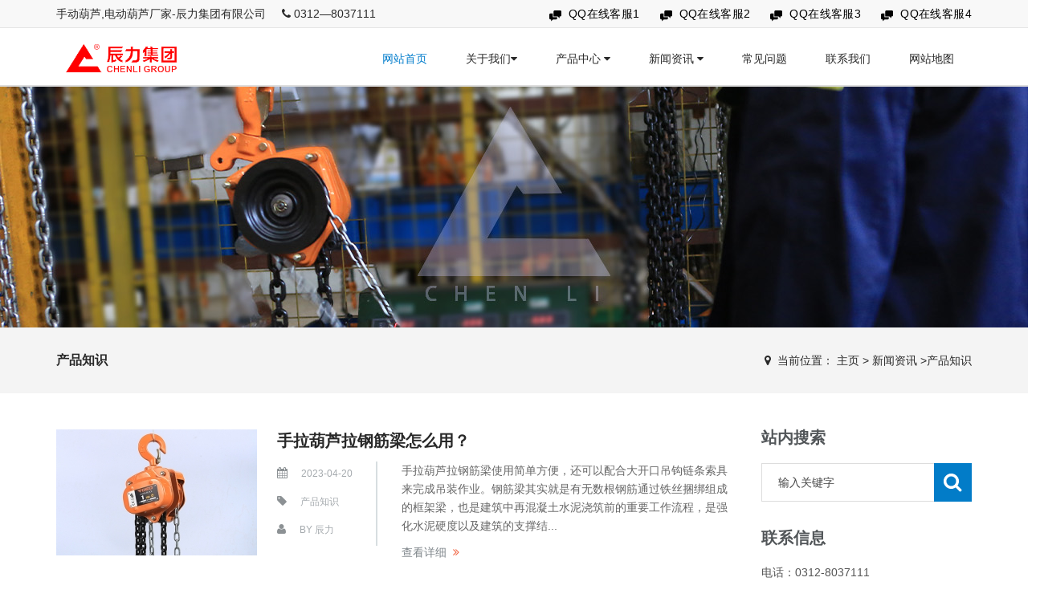

--- FILE ---
content_type: text/html
request_url: http://www.clhulu.com/news/knowledge/list_13.html
body_size: 5513
content:
<!--当前页面的模板文件是：/usr/home/wh-axelkj5hq0axg7dgxd3/htdocs/template/pc/default/home/list_article.html （本代码只在开发者模式下显示）-->
<!DOCTYPE html>
<html>
<head>
<meta charset="utf-8">
<meta name="viewport" content="width=device-width, initial-scale=1.0, minimum-scale=1.0, maximum-scale=1.0, user-scalable=no">
<meta http-equiv="X-UA-Compatible" content="IE=edge,chrome=1">
<meta name="renderer" content="webkit" />
<meta name="robots" content="index, follow" />
<title>产品知识-河北起重葫芦厂家批发-辰力集团</title>
<meta name="keywords" content="起重葫芦,手拉葫芦厂家,电动葫芦厂家,手扳葫芦厂家"/>
<meta name="description" content="河北辰力起重葫芦厂家分享手动葫芦、电动葫芦的相关使用保养知识，遇到的问题以及修理和安装方法等进行详细的介绍。" />
<link rel="stylesheet" type="text/css" href="/skin/css/font-awesome.min.css"/>
<link rel="stylesheet" type="text/css" href="/skin/css/fontello.css"/>
<link rel="stylesheet" type="text/css" href="/skin/css/bootstrap.css"/>
<link rel="stylesheet" type="text/css" href="/skin/css/bt-lite.css"/>
<link rel="stylesheet" type="text/css" href="/skin/css/owl.carousel.css"/>
<link rel="stylesheet" type="text/css" href="/skin/css/owl.theme.green.min.css" />
<link rel="stylesheet" type="text/css" href="/skin/css/shortcodes.css"/>
<link rel="stylesheet" type="text/css" href="/skin/css/style.css"/>
<link rel="stylesheet" type="text/css" href="/skin/css/animate.css"/>
<link rel="stylesheet" type="text/css" href="/skin/css/grid.css"/>
<link rel="stylesheet" type="text/css" href="/skin/css/jquery.fancybox.css" media="screen" />
<link rel="stylesheet" type="text/css" href="/skin/css/tk.css"/>
<script type="text/javascript" src="/skin/js/jquery.min.js"></script>
<script type="text/javascript" src="/skin/js/bootstrap.min.js"></script>
<script type="text/javascript" src="/skin/js/jquery.fancybox.js"></script>
<script type="text/javascript" src="/skin/js/owl.carousel.min.js"></script>

</head>
<body>

<div id="page-body-wrap">
<div class="roll-top">
  <div class="container">
    <div class="row">
      <div class="span12">
        <div class="top-left">手动葫芦,电动葫芦厂家-辰力集团有限公司&nbsp;&nbsp;&nbsp;&nbsp;&nbsp;<span class="t-phone"><i class="fa fa-phone"></i> 0312—8037111</span> <!--<span class="t-email"><i class="fa fa-envelope"></i>  <a href="mailto:chenlidiaosuoju@163.com">chenlidiaosuoju@163.com</a></span>--> </div>
        <ul class="top-right">
          <li class="support icon-chat"> <a href="http://wpa.qq.com/msgrd?v=3&uin=SITE_QQ&site=qq&menu=yes" rel="nofollow" target="_blank">QQ在线客服1</a> </li>
          <li class="support icon-chat"> <a href="http://wpa.qq.com/msgrd?v=3&uin=419843936&site=qq&menu=yes" rel="nofollow" target="_blank">QQ在线客服2</a> </li>
          <li class="support icon-chat"> <a href="http://wpa.qq.com/msgrd?v=3&uin=2810734153&site=qq&menu=yes" rel="nofollow" target="_blank">QQ在线客服3</a> </li>
            <li class="support icon-chat"> <a href="http://wpa.qq.com/msgrd?v=3&uin=2442885942&site=qq&menu=yes" rel="nofollow" target="_blank">QQ在线客服4</a> </li>
        </ul>
      </div>
    </div>
  </div>
</div>
<header class="header">
  <div class="container">
    <div class="row">
      <div class="span2 header-logo">
        <div id="logo" class="logo"> <a href="http://www.clhulu.com/" rel="home"><img src="/skin/images/logo.png" alt="手拉葫芦|手拉葫芦厂家|电动葫芦|手扳葫芦-辰力集团"/></a> </div>
      </div>
      <div class="span10 header-nav" id="navigation">
        <div class="btn-menu"></div>
        <nav id="mainnav" class="mainnav">
          <ul class="menu">
            <li  class='Lev1 active' > <a href="http://www.clhulu.com/" title="手拉葫芦" class="menu1">网站首页</a></li>
             <li class="Lev1 "> <a href="/about/" class="menu1">关于我们<i class="fa fa-caret-down"></i></a> 
              <ul class="sub-menu dr-menu2">               
                <li class='Lev2'><a class='menu2' href=/about/us>公司简介</a></li>
                <li class='Lev2'><a class='menu2' href=/about/culture>企业文化</a></li>
                <li class='Lev2'><a class='menu2' href=/about/staff>员工风采</a></li>
                <li class='Lev2'><a class='menu2' href=/about/honor>荣誉资质</a></li>                
              </ul>
               </li>
              <li class="Lev1 "> <a href="/product/" class="menu1">产品中心 <i class="fa fa-caret-down"></i></a> 
              <ul class="sub-menu dr-menu2"> 
                <li class='Lev2'><a class='menu2' href=/product/Electrichoist>电动葫芦</a></li>               
                <li class='Lev2'><a class='menu2' href=/product/handchainhoist>手拉葫芦</a></li>
                <li class='Lev2'><a class='menu2' href=/product/handhoist>手扳葫芦</a></li>
				<li class='Lev2'><a class='menu2' href=/product/tsj>电动提升机</a></li>  
				
              </ul>
               </li>
            <li class="Lev1 "> <a href="/news/" class="menu1">新闻资讯 <i class="fa fa-caret-down"></i></a> 
              <ul class="sub-menu dr-menu2">
                <li class='Lev2'><a class='menu2' href=/news/company>公司动态</a> </li>
                <li class='Lev2'><a class='menu2' href=/news/knowledge>产品知识</a></li>
                <li class='Lev2'><a class='menu2' href=/news/hyzx>行业资讯</a></li>    
              </ul>
               </li>
			   	<li class="Lev1 "> <a href="/qa/" class="menu1">常见问题</a></li> 
    <li class="Lev1 "> <a href="/contact/" class="menu1">联系我们</a></li>  
		<li class="Lev1 "> <a href="/sitemap.html" class="menu1">网站地图</a></li> 
     </ul>
        </nav>
      </div>
    </div>
  </div>
</header>
<section class="head-slider default parallax" id="index-slider">
  <div class="index-slider2"> <div class="item2" style="background-image:url(/skin/images/banner0.jpg);"> </div> </div>
</section>
<div class="breadcrumb-wrapper">
  <div class="container">
    <div class="row">
      <div class="col-md-3 col-sm-4 bcid-cat">产品知识</div>
      <div class="col-md-9 col-sm-8 location"><i class="fa fa-map-marker"></i>  <span>当前位置： <a href="http://www.clhulu.com/">主页</a>  > <a href="http://www.clhulu.com/news/">新闻资讯</a> ><a href="http://www.clhulu.com/news/knowledge/">产品知识</a></span></div>
    </div>
  </div>
</div>
<div class="page-container" id="innerpage-wrap">
  <div class="container">
    <div class="row">
      <div class="main col-md-9 inner-left" role="main">
        <article class="blog-wrap">
                  <div class="blog-article hentry format-image">
            <figure> <a class="swipebox-x" href="http://www.clhulu.com/news/knowledge/736.html" rel="nofollow" > <img class="img-responsive" alt="手拉葫芦拉钢筋梁怎么用？" src="http://www.clhulu.com/uploadfile/thumb/25/2a/2421fcb1263b9530df88f7f002e78ea5/250x157_auto.jpg"/> </a> </figure>
            <div class="entry-summary post-summary">
              <header class="entry-header">
                <h2 class="entry-title post-title"> <a href="http://www.clhulu.com/news/knowledge/736.html" title="手拉葫芦拉钢筋梁怎么用？" rel="bookmark">手拉葫芦拉钢筋梁怎么用？</a> </h2>
              </header>
              <div class="entry-meta post-meta">
                <ul>
                  <li class="entry-date date">
                    <time class="entry-date" datetime="2023-04-20">2023-04-20</time>
                  </li>
                  <li class="tags">产品知识</li><!--曾有a标签-->
                  <li class="byline author vcard">by <a href="javascript:void(0)" class="fn">辰力</a> </li>
                </ul>
              </div>
              <div class="entry-content">
                <p>手拉葫芦拉钢筋梁使用简单方便，还可以配合大开口吊钩链条索具来完成吊装作业。钢筋梁其实就是有无数根钢筋通过铁丝捆绑组成的框架梁，也是建筑中再混凝土水泥浇筑前的重要工作流程，是强化水泥硬度以及建筑的支撑结...</p>
              </div>
              <a href="http://www.clhulu.com/news/knowledge/736.html" rel="nofollow" class="read-more-link">查看详细</a> </div>
          </div>
                    <div class="blog-article hentry format-image">
            <figure> <a class="swipebox-x" href="http://www.clhulu.com/news/knowledge/734.html" rel="nofollow" > <img class="img-responsive" alt="PA400微电葫芦配合织带拉紧器安装空调" src="http://www.clhulu.com/uploadfile/thumb/a3/9b/a49e9411d64ff53eccfdd09ad10a15b3/250x157_auto.jpg"/> </a> </figure>
            <div class="entry-summary post-summary">
              <header class="entry-header">
                <h2 class="entry-title post-title"> <a href="http://www.clhulu.com/news/knowledge/734.html" title="PA400微电葫芦配合织带拉紧器安装空调" rel="bookmark">PA400微电葫芦配合织带拉紧器安装空调</a> </h2>
              </header>
              <div class="entry-meta post-meta">
                <ul>
                  <li class="entry-date date">
                    <time class="entry-date" datetime="2023-04-13">2023-04-13</time>
                  </li>
                  <li class="tags">产品知识</li><!--曾有a标签-->
                  <li class="byline author vcard">by <a href="javascript:void(0)" class="fn">辰力</a> </li>
                </ul>
              </div>
              <div class="entry-content">
                <p>安装空调往往也会涉及到高空作业，而高空吊装借助一些吊装工具再为方便不过，就比如使用微电葫芦和织带拉紧器配合吊运空调外机，高层的外机安装可以通过这种形式轻松完成</p>
              </div>
              <a href="http://www.clhulu.com/news/knowledge/734.html" rel="nofollow" class="read-more-link">查看详细</a> </div>
          </div>
                    <div class="blog-article hentry format-image">
            <figure> <a class="swipebox-x" href="http://www.clhulu.com/news/knowledge/733.html" rel="nofollow" > <img class="img-responsive" alt="两种电动葫芦超载限制器" src="http://www.clhulu.com/uploadfile/thumb/07/9d/019d385eb67632a7e958e23f24bd07d7/250x157_auto.jpg"/> </a> </figure>
            <div class="entry-summary post-summary">
              <header class="entry-header">
                <h2 class="entry-title post-title"> <a href="http://www.clhulu.com/news/knowledge/733.html" title="两种电动葫芦超载限制器" rel="bookmark">两种电动葫芦超载限制器</a> </h2>
              </header>
              <div class="entry-meta post-meta">
                <ul>
                  <li class="entry-date date">
                    <time class="entry-date" datetime="2023-04-13">2023-04-13</time>
                  </li>
                  <li class="tags">产品知识</li><!--曾有a标签-->
                  <li class="byline author vcard">by <a href="javascript:void(0)" class="fn">辰力</a> </li>
                </ul>
              </div>
              <div class="entry-content">
                <p>​环链电动葫芦的带超载（也就是超载限制器）通常是指装置在环链电动葫芦电机中用于过载防护的安全装置。当电动葫芦在起重工作中负荷超过其额定载荷时，带超载会迅速被拉紧或断开，让吊机停止工作。这样可以避免电动...</p>
              </div>
              <a href="http://www.clhulu.com/news/knowledge/733.html" rel="nofollow" class="read-more-link">查看详细</a> </div>
          </div>
                    <div class="blog-article hentry format-image">
            <figure> <a class="swipebox-x" href="http://www.clhulu.com/news/knowledge/731.html" rel="nofollow" > <img class="img-responsive" alt="一种用于汽车4s店的群控同升降电动葫芦" src="http://www.clhulu.com/uploadfile/thumb/fc/40/f74909ace68e51891440e4da0b65a70c/250x157_auto.jpg"/> </a> </figure>
            <div class="entry-summary post-summary">
              <header class="entry-header">
                <h2 class="entry-title post-title"> <a href="http://www.clhulu.com/news/knowledge/731.html" title="一种用于汽车4s店的群控同升降电动葫芦" rel="bookmark">一种用于汽车4s店的群控同升降电动葫芦</a> </h2>
              </header>
              <div class="entry-meta post-meta">
                <ul>
                  <li class="entry-date date">
                    <time class="entry-date" datetime="2023-04-06">2023-04-06</time>
                  </li>
                  <li class="tags">产品知识</li><!--曾有a标签-->
                  <li class="byline author vcard">by <a href="javascript:void(0)" class="fn">辰力</a> </li>
                </ul>
              </div>
              <div class="entry-content">
                <p>同升降电动葫芦要求两个吊钩吊点能实现同时上升或下降，不然无法保持被吊物的平衡，但需要一种同时控制的群控电控箱，因为在汽车4S店中一辆汽车需要吊起来维修的话至少需要两个吊点，也可以选择多台葫芦满足群控要...</p>
              </div>
              <a href="http://www.clhulu.com/news/knowledge/731.html" rel="nofollow" class="read-more-link">查看详细</a> </div>
          </div>
                    <div class="blog-article hentry format-image">
            <figure> <a class="swipebox-x" href="http://www.clhulu.com/news/knowledge/730.html" rel="nofollow" > <img class="img-responsive" alt="电动葫芦行车咬轨怎么办？" src="http://www.clhulu.com/uploadfile/thumb/74/f0/75fc093c0ee742f6dddaa13fff98f104/250x157_auto.jpg"/> </a> </figure>
            <div class="entry-summary post-summary">
              <header class="entry-header">
                <h2 class="entry-title post-title"> <a href="http://www.clhulu.com/news/knowledge/730.html" title="电动葫芦行车咬轨怎么办？" rel="bookmark">电动葫芦行车咬轨怎么办？</a> </h2>
              </header>
              <div class="entry-meta post-meta">
                <ul>
                  <li class="entry-date date">
                    <time class="entry-date" datetime="2023-04-06">2023-04-06</time>
                  </li>
                  <li class="tags">产品知识</li><!--曾有a标签-->
                  <li class="byline author vcard">by <a href="javascript:void(0)" class="fn">辰力</a> </li>
                </ul>
              </div>
              <div class="entry-content">
                <p>电动葫芦行车咬轨是指电动葫芦在运行过程中，由于某些原因导致电动跑车轮与轨道紧密接触，无法正常行驶的情况，一般为两侧车轮不平衡导致一边和钢梁摩擦增加出现的啃轨</p>
              </div>
              <a href="http://www.clhulu.com/news/knowledge/730.html" rel="nofollow" class="read-more-link">查看详细</a> </div>
          </div>
           </article>
        <div class="pagination-wrap">
          <div class="search-pagination" style="text-align: center">
<ul class="pagination">
<ul class="pagination"><li><ul class="pagination"><li><a>共463条</a></li><li><a href="/news/knowledge/" data-ci-pagination-page="1">第一页</a></li><li><a href="/news/knowledge/list_12.html" data-ci-pagination-page="12">上一页</a></li><li><a href="/news/knowledge/list_9.html" data-ci-pagination-page="9">9</a></li><li><a href="/news/knowledge/list_10.html" data-ci-pagination-page="10">10</a></li><li><a href="/news/knowledge/list_11.html" data-ci-pagination-page="11">11</a></li><li><a href="/news/knowledge/list_12.html" data-ci-pagination-page="12">12</a></li><li class="active"><a>13</a></li><li><a href="/news/knowledge/list_14.html" data-ci-pagination-page="14">14</a></li><li><a href="/news/knowledge/list_15.html" data-ci-pagination-page="15">15</a></li><li><a href="/news/knowledge/list_16.html" data-ci-pagination-page="16">16</a></li><li><a href="/news/knowledge/list_17.html" data-ci-pagination-page="17">17</a></li><li><a href="/news/knowledge/list_14.html" data-ci-pagination-page="14">下一页</a></li><li><a href="/news/knowledge/list_93.html" data-ci-pagination-page="93">最后一页</a></li></ul></li></ul>
</ul>
</div>
        </div>
      </div>
      <aside class="sidebar col-md-3 inner-right" role="complementary">
  <section class="widget side-search">
    <h3 class="title">站内搜索</h3>
    <form name="formsearch" class="searchform" action="/index.php">
      <input type="hidden" name="s" value="search">
          <input type="hidden" name="c" value="home">
          <input type="hidden" name="m" value="index">
      <div class="sform-div">
        <input type="text" value="" name="keyword" placeholder="输入关键字" id="s"/>
        <input type="submit" id="searchsubmit" value=""/>
      </div>
    </form>
  </section>
  <section class="widget widget-category side-contact">
    <h3 class="title">联系信息</h3>
    <div class="s-contact"> 电话：0312-8037111 <br />
      手机1：15188973322<br />
      手机2：18432327776<br />
      手机3：18432327779<br />
      手机4：19931212879<br />
      邮箱：chenlidiaosuoju@163.com<br />
      地址：河北省保定市清苑区丰收北街252号 </div>
  </section>
 <!-- <section class="widget side-news">
    <h3 class="title">推荐产品</h3>
    <div class="tabbed custom-tabbed">
      <div class="block current">
        <ul class="widget-list">
                    <li>
            <!--<figure><a href="http://www.clhulu.com/product/Electrichoist/735.html"><img src="http://www.clhulu.com/uploadfile/ueditor/image/202304/1681355254364dbd.jpg#没有设置高宽参数，将以原图输出" /></a></figure>
            <div class="sn-wrapper">
              <p class="s-desc"><a href="http://www.clhulu.com/product/Electrichoist/735.html" title="双钩电动葫芦">双钩电动葫芦</a></p>
              <span class="comments"><i class="fa fa-calendar"></i>  2023-04-13</span> </div>
          </li>
                    <li>
            <!--<figure><a href="http://www.clhulu.com/product/Electrichoist/732.html"><img src="http://www.clhulu.com/uploadfile/ueditor/image/202304/1680749604e6ed16.jpg#没有设置高宽参数，将以原图输出" /></a></figure>
            <div class="sn-wrapper">
              <p class="s-desc"><a href="http://www.clhulu.com/product/Electrichoist/732.html" title="PA1000微型电动葫芦家用小吊机">PA1000微型电动葫芦家用小吊机</a></p>
              <span class="comments"><i class="fa fa-calendar"></i>  2023-04-06</span> </div>
          </li>
                    <li>
            <!--<figure><a href="http://www.clhulu.com/product/Electrichoist/729.html"><img src="http://www.clhulu.com/uploadfile/ueditor/image/202303/16801481152e6558.jpg#没有设置高宽参数，将以原图输出" /></a></figure>
            <div class="sn-wrapper">
              <p class="s-desc"><a href="http://www.clhulu.com/product/Electrichoist/729.html" title="25吨单速电动葫芦">25吨单速电动葫芦</a></p>
              <span class="comments"><i class="fa fa-calendar"></i>  2023-03-30</span> </div>
          </li>
                  </ul>
      </div>
    </div>
  </section>-->
</aside> </div>
  </div>
</div>
<div class="for-bottom-padding"></div>
<footer class="bg" id="footer-sec"><!--	http://www.clhulu.com/skin/images/wx.jpg-->
  <div class="container">
  <div class="row">
        <div class="col-md-4 data-footnav">
          <ul>
            <p>辰力集团</p>
              <li>辰力集团清苑高新区(总部)</li>
              <li>辰力集团博野分公司</li>
              <li>辰力集团清苑发展东路分公司</li>
              <li>辰力集团东吕分公司</li>
              <li>辰力集团莫斯科分公司</li>
          </ul>
        </div>
		
        <div class="col-md-4 data-tel">
          <h3>
            <p style="position: relative;"> <i style="color:#00b0cd;font-size: larger;" class="fa fa-phone"></i> <span>全国服务热线</span> </p>
            <p>&nbsp;&nbsp;0312-8037111</p>
          </h3>
          <ul class="data-phones">
            <li>手机：15188973322 <span>&nbsp;&nbsp;QQ： 3029381717</span></li>
            <li>手机：18432327776<span>&nbsp;&nbsp; QQ： 419843936&nbsp;&nbsp;</span></li>
            <li>手机：18432327779<span>&nbsp;&nbsp; QQ： 2810734153</span></li>
            <li>手机：19931212879 <span>&nbsp;&nbsp;QQ： 3958818391</span></li>
          </ul>
          
        </div>
        <div class="col-md-4 data-company">
          <div>
            <img src="/skin/images/wx.jpg" alt=""><br>
            <span>关注我们</span>
          </div>
          
          <ul>
            <li> 地址：河北省保定市清苑区丰收北街252号</li>
            <li> 邮箱：chenli@chenlids.com</li>
            <li>传真：0312-8060333</li>
          </ul>
          
        </div>
      </div>
  </div>
  
</footer>
<div style="height: 30px;line-height: 30px;" class="row text-center">
  <p>Copyright © 2024 辰力集团有限公司 版权所有</p>
</div>

<a class="go-top"><i class="icon-up-open"></i></a>
</div>
<script type="text/javascript" src="/skin/js/jquery.easing.js"></script> 
<script type="text/javascript" src="/skin/js/jquery-waypoints.js"></script> 
<script type="text/javascript" src="/skin/js/jquery.sticky.js"></script> 
<script type="text/javascript" src="/skin/js/jquery.transit.js"></script> 
<script type="text/javascript" src="/skin/js/parallax.js"></script> 
<script type="text/javascript" src="/skin/js/jquery.appear.js"></script> 
<script type="text/javascript" src="/skin/js/smoothscroll.js"></script> 
<script type="text/javascript" src="/skin/js/main.js"></script>
<script charset="UTF-8" id="LA_COLLECT" src="//sdk.51.la/js-sdk-pro.min.js"></script>
<script>LA.init({id:"K2s7GBXPWvWnkV8A",ck:"K2s7GBXPWvWnkV8A"})</script>

<!--
<script type="text/javascript">
document.oncontextmenu=new Function("event.returnValue=false"); 
document.onselectstart=new Function("event.returnValue=false"); 
</script>--></body>
</html>

--- FILE ---
content_type: text/css
request_url: http://www.clhulu.com/skin/css/shortcodes.css
body_size: 18546
content:
.roll-row{clear:both;display:block;position:relative;padding:80px 0}.roll-row .overlay{position:absolute;top:0;left:0;width:100%;height:100%;background-color:#000;z-index:10;-ms-filter:"progid:DXImageTransform.Microsoft.Alpha(Opacity=85)";filter:alpha(opacity=85);opacity:.85}.roll-row .content-section{position:relative;z-index:30}.roll-container{width:1200px;padding:0 15px;display:table;margin-right:auto;margin-left:auto;-webkit-transition:all .3s ease-in-out;-moz-transition:all .3s ease-in-out;-ms-transition:all .3s ease-in-out;-o-transition:all .3s ease-in-out;transition:all .3s ease-in-out}.roll-rows{margin-right:-15px;margin-left:-15px}.roll-col1{width:8.33%}.roll-col2{width:16.6666%}.roll-col3{width:25%}.roll-col4{width:33.33%}.roll-col5{width:41.6666%}.roll-col6{width:50%}.roll-col7{width:58.333%}.roll-col8{width:66.6666%}.roll-col9{width:75%}.roll-col10{width:83.333%}.roll-col11{width:91.6666%}.roll-col12{width:100%}.roll-col1,.roll-col2,.roll-col3,.roll-col4,.roll-col5,.roll-col6,.roll-col7,.roll-col8,.roll-col9,.roll-col10,.roll-col11,.roll-col12{float:left;padding-left:15px;padding-right:15px}.widget{margin-bottom:24px}.widget h6.title{font-weight:800;line-height:normal;text-transform:uppercase;margin-bottom:9px}.widget-search{display:inline-block;width:100%;color:#fff;font-size:0;position:relative;margin-bottom:47px}.widget-search .text-search{height:50px;width:100%;border-radius:3px;display:inline-block;padding:8px 20px 6px;margin:0;letter-spacing:1px;font-size:12px;font-weight:600;border:2px solid #dedede}.widget-search .button-search{position:absolute;width:50px;height:50px;right:0;top:0;border:none;background-color:transparent;display:inline-block}.widget-search .button-search:before{position:absolute;content:"\e807";top:4px;left:0;font-family:fontello;font-size:21px;color:#000;padding:10px 8px 10px 12px}.widget-popular-post{display:inline-block}.widget-popular-post ul{margin:0;padding:0;display:inline-block;width:100%}.widget-popular-post ul li{display:inline-block;margin-top:14px}.widget-popular-post ul li a{font-size:16px;line-height:21px;font-weight:700;margin-top:3px}.widget-popular-post p.content{color:#a3a3a3;margin-top:5px;line-height:18px;padding-right:40px;margin-bottom:0}.widget-popular-post span{font-size:11px;line-height:18px;font-weight:700;display:block}.widget-popular-post-img{display:inline-block}.widget-popular-post-img ul{padding:0;display:inline-block;width:100%;margin:13px 0 0}.widget-popular-post-img ul li{display:inline-block;margin-top:14px;margin-bottom:26px;position:relative}.widget-popular-post-img ul li img{position:absolute;top:32px;left:2px;width:70px}.widget-popular-post-img ul li a{font-size:14px;line-height:21px;font-weight:700;margin-top:3px}.widget-popular-post-img p.content{color:#a3a3a3;margin-top:8px;line-height:18px;padding-right:40px;margin-bottom:0;padding-left:85px}.widget-popular-post-img span{font-size:11px;line-height:18px;font-weight:700;display:block;position:absolute;top:110px;left:0}.widget-twitter{color:#000;line-height:21px;font-weight:500}.widget-twitter .tweet_text .at,.widget-twitter .tweet_text a{font-weight:700}.widget-twitter .tweet_time{font-weight:700;font-size:11px;line-height:21px;width:100%;margin-top:7px;display:inline-block}.widget-twitter ul{margin-top:20px}.widget-twitter ul li{margin-top:18px}.widget-twitter ul li:first-child{margin-top:0}.widget-instagram ul{display:inline-block;padding:0;margin:16px 0 0}.widget-instagram ul li{width:70px;display:inline-block;list-style:none;margin-right:9px;margin-bottom:3px}.widget-instagram ul li a img{-webkit-transition:all .3s ease-in-out;-moz-transition:all .3s ease-in-out;-ms-transition:all .3s ease-in-out;-o-transition:all .3s ease-in-out;transition:all .3s ease-in-out}.widget-instagram ul li a:hover img{-webkit-transform:scale(1.05);transform:scale(1.05)}.widget-comment ul{display:inline-block;padding:0;margin:19px 0 0}.widget-comment ul li{display:inline-block;margin-right:-3px;list-style:none;position:relative}.widget-comment ul li:before{position:absolute;top:0;left:0;content:"\e83f";font-size:18px;color:#e5e5e5;font-family:fontello}.widget-comment ul li a{font-size:14px;font-weight:700;line-height:21px;padding-left:22px}.widget-comment ul li p{line-height:20px;font-weight:500;padding-left:24px;margin-bottom:12px}.widget-archives,.widget-archives ul{display:inline-block}.widget-archives ul{padding:0;margin:11px 0 0}.widget-archives ul li{margin-right:-3px;list-style:none;width:100%}.widget-archives ul li a span{color:#b1b1b1;padding-left:3px}.widget-archives ul li a{line-height:31px;font-weight:600;margin-right:3px}.widget.widget-about,.widget.widget-recent-post{display:inline-block}.widget-recent-post ul{display:inline-block;margin:0;padding:0}.widget-recent-post ul li{display:inline-block;margin-right:-3px;margin-top:15px}.widget-recent-post ul li:first-child{margin-top:0}.widget-recent-post ul li a img{width:25.8%;margin-right:5.555%;float:left}.widget-recent-post ul li a p,.widget-recent-post ul li a span{width:68.64%;float:left}.widget-recent-post ul li a span{color:#585858;font-weight:600;font-size:12px;line-height:22px}.widget-recent-post ul li a p{margin-top:-6px;margin-bottom:5px}.widget-newsletter h4.title{font-size:24px;font-weight:300}.widget-newsletter .notification_ok{color:#959595}.widget-newsletter .notification_error{color:#d11212}.widget-newsletter .input{display:inline-block;width:253px;float:left;color:#000;margin-bottom:9px}.widget-newsletter .input input{width:100%;height:50px;border-radius:0;border:2px solid #fff;background-color:transparent;color:#fff;border-radius:3px;padding-top:17px;padding-bottom:15px;padding-left:26px;-webkit-transition:all .3s ease-in-out;-moz-transition:all .3s ease-in-out;-ms-transition:all .3s ease-in-out;-o-transition:all .3s ease-in-out;transition:all .3s ease-in-out}.widget-newsletter .input input:focus{color:#959595;border-color:#0f1521}.footer .widget-newsletter .input input:focus{border-color:hsla(0,0%,100%,.5)}.widget-newsletter button.btn-colores{width:100%}.widget-newsletter .read-more{background-color:#fff;border-color:#fff;cursor:pointer;font-weight:500;padding:7px 52px 5px 27px;letter-spacing:1.2px}.widget-newsletter .read-more:after{right:24px}.widget-newsletter input:-moz-placeholder,.widget-newsletter input::-moz-placeholder{color:#858585;opacity:1}.widget-newsletter input:-ms-input-placeholder{color:#858585;opacity:1}.widget-newsletter input::-webkit-input-placeholder{color:#858585;opacity:1}.widget.widget-recent-project{display:inline-block}.widget.widget-recent-project ul{display:inline-block;margin:0;padding:0}.widget.widget-recent-project ul li{display:inline-block;width:70px;margin-right:11px;margin-bottom:9px}.widget.widget-recent-project ul li img{-webkit-transition:all .3s ease-in-out;-moz-transition:all .3s ease-in-out;-ms-transition:all .3s ease-in-out;-o-transition:all .3s ease-in-out;transition:all .3s ease-in-out}.widget.widget-recent-project ul li:hover img{-webkit-transform:scale(1.05);transform:scale(1.05)}.widget.widget-tags{display:inline-block}.widget.widget-tags ul{padding:0;margin:26px 0 0}.widget.widget-tags ul li{display:inline-block;border:2px solid #dedede;padding:4px 20px 3px 15px;border-radius:3px;margin-bottom:7px;margin-right:2px}.widget.widget-tags ul li a{font-size:12px;line-height:20px;font-weight:600}.widget-rss{display:inline-block}.widget-rss h6.title{position:relative;width:100%;padding-left:29px}.widget-rss h6.title:before{position:absolute;top:-6px;left:0;font-size:20px}.widget-rss ul{margin:0;display:inline-block;padding:0 0 0 29px;width:100%}.widget-rss ul li{display:inline-block;margin-top:14px}.widget-rss ul li a{font-size:16px;line-height:21px;font-weight:700;margin-top:3px}.widget-rss p.content{color:#a3a3a3;margin-top:5px;line-height:18px;padding-right:40px;margin-bottom:0}.widget-rss span{font-size:11px;line-height:18px;font-weight:700;display:block}.widget-recent-post-text a{line-height:36px}.widget-recent-post-text h6.title{margin-bottom:11px}.widget-meta a{line-height:36px}.widget-meta h6.title{margin-bottom:11px}.widget-categories a{line-height:36px}.widget-categories h6.title{margin-bottom:11px}.widget-text .comment-form .input-wrap{width:100%}.widget-text .comment-form .input-wrap.email,.widget-text .comment-form .input-wrap.name{margin:0;float:none}.widget-text .comment-form .input-wrap input{margin-bottom:11px}.widget-text .comment-form .textarea-wrap textarea{height:50px;margin-bottom:10px}.widget-text p{line-height:20px;margin-top:11px;display:inline-block;margin-bottom:28px}.widget-feature img{width:81.48%;margin-top:18px;margin-bottom:14px}.widget-feature a{font-size:14px;line-height:21px;font-weight:800}.widget-feature p{font-size:15px;line-height:24px;opacity:.7;margin-top:4px}.widget-menu ul{margin:0;padding:0;list-style:none;display:inline-block;width:100%}.widget-menu>ul{margin-top:2px}.widget-menu ul li ul{margin-top:-3px}.widget-menu>ul>li>a{line-height:36px!important;font-weight:700!important}.widget-menu ul li a{line-height:30px;font-weight:600}.widget-menu ul li a:hover{font-weight:800}.widget-menu ul li ul li{padding-left:13px}.widget-calendar #datepicker{margin-top:30px}.widget-calendar .ui-datepicker .ui-datepicker-title{font-size:14px;font-weight:700;line-height:21px;letter-spacing:-.2px;margin:0;padding:0 15px;display:inline-block}.widget-calendar .ui-datepicker .ui-datepicker-next,.widget-calendar .ui-datepicker .ui-datepicker-prev{position:relative;display:inline-block}.widget-calendar .ui-datepicker-header{display:inline-block;text-align:center;width:100%}.widget-calendar .ui-widget-header a{color:#000}.widget-calendar .ui-icon,.widget-calendar .ui-widget-content .ui-icon{background-color:transparent}.widget-calendar .ui-datepicker-next:before,.widget-calendar .ui-datepicker-prev:before{font-size:15px;top:-3px;position:relative}.widget-calendar .ui-datepicker .ui-datepicker-header{padding:13px 0 0;margin-bottom:9px}.widget-calendar .ui-datepicker th{opacity:.5;padding:0 0 4px;line-height:24px;text-align:right}.widget-calendar .ui-datepicker{width:auto;padding:3px 21px 18px 3px}.widget-calendar .ui-datepicker table{margin:0;padding:0;font-size:13px}.widget-calendar .ui-datepicker td a,.widget-calendar .ui-datepicker td span{line-height:22px;letter-spacing:.2px;padding:0}.widget-calendar .ui-state-highlight,.widget-calendar .ui-widget-content .ui-state-highlight,.widget-calendar .ui-widget-header .ui-state-highlight{color:#000;font-weight:700}.roll-pricing{text-align:center;border:2px solid #dedede;border-radius:3px}.roll-pricing,.roll-pricing ul{display:inline-block;width:100%}.roll-pricing ul{list-style:none;background-color:#fff;margin:0;padding:0;position:relative}.roll-pricing ul li{border-top:1px solid #dedede}.roll-pricing h5.title{opacity:.78;font-size:18px;line-height:29px;margin-top:26px;display:inline-block}.roll-pricing h6.sub-title{opacity:.5;font-size:14px;line-height:29px;margin-bottom:21px;display:inline-block;width:100%;font-weight:400}.roll-pricing .number{font-size:90px;line-height:40px;font-weight:700;color:#000;min-height:124px;position:relative;top:41px}.roll-pricing .number span{position:relative}.roll-pricing .number sup{font-size:40px;top:-42px;left:-1px}.roll-pricing .number sub{font-size:20px;font-weight:400;position:relative;left:-3px;top:0}.roll-pricing ul li span{color:#585858;font-size:14px;line-height:44px}.roll-pricing .top{border-radius:3px;background-color:#e5e5e5}.roll-pricing .bottom{background-color:#e5e5e5;border:2px solid #e5e5e5;border-radius:3px}.price-submit{background-color:#b7b7b7;border:2px solid #b7b7b7;border-radius:3px;font-size:12px;line-height:34px;letter-spacing:1.2px;word-spacing:1px;color:#fff;padding:7px 52px 5px 56px;margin:16px 0 15px}.roll-pricing.active .bottom,.roll-pricing.active .bottom .price-submit,.roll-pricing.active .top{background-color:#000;color:#fff;border-color:#000}.roll-pricing.active h5.title,.roll-pricing.active h6.sub-title{color:#fff;opacity:1}.roll-shortcodes h2.titheader{font-size:32px;line-height:34px;font-weight:400;margin-bottom:80px}.roll-pricing-trans{text-align:center}.roll-pricing-trans h2.title{font-size:32px;line-height:30px;font-weight:400;border-bottom:4px solid #ccc;padding-bottom:37px;opacity:.5}.roll-pricing-trans sub,.roll-pricing-trans sup{font-size:18px;line-height:22px;opacity:.5}.roll-pricing-trans sup{top:-30px;position:relative}.roll-pricing-trans sub{top:1px;position:relative}.roll-pricing-trans .number{padding:53px 0 28px}.roll-pricing-trans .number span{font-size:60px;line-height:22px;opacity:.5}.roll-pricing-trans ul{padding:0;margin:0;list-style:none;font-size:15px;opacity:.67}.roll-pricing-trans ul span{line-height:35px}.roll-pricing-trans .read-more{padding-left:28px;padding-right:47px;margin-top:35px;color:#a3a3a3;border-color:#ccc}.roll-pricing-trans .read-more:after{color:#b2b2b2}.roll-pricing-trans.active .number span,.roll-pricing-trans.active h2.title,.roll-pricing-trans.active sub,.roll-pricing-trans.active sup,.roll-pricing-trans.active ul{opacity:1}.roll-pricing-trans.active .read-more,.roll-pricing-trans.active h2.title{color:#000;border-color:#000}.roll-pricing-trans.active .read-more:after{color:#000}.drop-list{position:relative}.drop-wrap{width:200px;border:2px solid #dedede;color:#181818;padding-left:22px;-webkit-border-radius:3px;-moz-border-radius:3px;-o-border-radius:3px;border-radius:3px}.drop-wrap a{position:relative;display:block;font-size:12px;line-height:34px;color:#000;padding-top:8px;padding-bottom:4px;font-weight:600;letter-spacing:1.2px}.drop-wrap a:after{content:"\e877";font-family:fontello;color:#000;position:absolute;right:22px;font-size:18px;top:9px;-webkit-transition:all .3s ease-in-out;-moz-transition:all .3s ease-in-out;-ms-transition:all .3s ease-in-out;-o-transition:all .3s ease-in-out;transition:all .3s ease-in-out}.drop-wrap a:hover{text-decoration:none}.dropdown{position:absolute;left:0;top:100%;width:200px;-ms-filter:"progid:DXImageTransform.Microsoft.Alpha(Opacity=0)";filter:alpha(opacity=0);opacity:0;visibility:hidden;z-index:999;background-color:#fff;border:1px solid #eee;border-top:none;box-shadow:0 4px 6px hsla(0,0%,49%,.3);padding:1px 0 8px;-webkit-border-radius:0 0 4px 4px;-moz-border-radius:0 0 4px 4px;-o-border-radius:0 0 4px 4px;border-radius:0 0 4px 4px;-webkit-transition:all .3s ease-in-out;-moz-transition:all .3s ease-in-out;-ms-transition:all .3s ease-in-out;-o-transition:all .3s ease-in-out;transition:all .3s ease-in-out}.dropdown.show{-ms-filter:"progid:DXImageTransform.Microsoft.Alpha(Opacity=100)";filter:alpha(opacity=100);opacity:1;visibility:visible}.dropdown li a{display:block;line-height:40px;color:#000;padding-left:15px;transition:none}.dropdown li:hover a{color:#000;text-decoration:none}.blog-post{padding-right:35px}.blog-post.shop{padding-right:0}.blog-title{color:#8d8d8d;font-size:12px;line-height:34px;font-weight:600}.blog-post.shop .blog-title h3.title{font-size:28px;line-height:28px;font-weight:400;text-align:center;margin-bottom:40px}.blog-title ul{margin:0;padding:0;display:inline-block}.blog-title ul li{display:inline-block;margin-right:-3px;list-style:none;width:100%}.blog-post article.post{margin-top:40px}article.post h4.title-post{margin-top:20px;letter-spacing:3px;font-weight:700}article.post h4.sub-title{letter-spacing:2.4px;font-weight:300;margin-bottom:10px}article.post .meta-post{font-family:Open Sans,Raleway,Sanchez,Microsoft YaHei;font-size:13px;line-height:34px;color:#a3a3a3;margin-top:1px;margin-bottom:13px}article.post .meta-post span{position:relative}article.post .meta-post span.like{margin-left:22px;margin-right:10px}article.post .meta-post span.comment{margin-right:17px}article.post .meta-post span.comment,article.post .meta-post span.docs,article.post .meta-post span.like{font-family:Open Sans,Raleway,Microsoft YaHei;font-weight:400;min-width:40px;display:inline-block;padding-left:26px}article.post .meta-post span.comment:before,article.post .meta-post span.docs:before,article.post .meta-post span.like:before{position:absolute;top:2px;left:0;font-family:fontello;color:#ccc;font-size:20px}article.post .meta-post span.like:before{content:"\e80a"}article.post .meta-post span.comment:before{content:"\e840"}article.post .meta-post span.docs:before{content:"\e84d"}article.post a.read-more{margin-top:17px}article.post .spacing{margin-top:41px}.quote-line{padding:0 0 0 31px;border-left:10px solid #000}.quote-light,.quote-line{position:relative;font-size:15px;line-height:22px;font-weight:300;margin:25px 0 27px}.quote-light{padding:0 0 0 49px;border:0}.quote-light:before{position:absolute;top:0;left:0;font-family:fontello;font-size:41px;content:"\e837";color:#000}.quote-dark{position:relative;font-size:15px;line-height:22px;margin:22px 0 20px;padding:22px 0 24px 69px;color:#fff;background-color:#191919;font-weight:300;border:0}.quote-dark:before{position:absolute;top:24px;left:22px;font-family:fontello;font-size:41px;content:"\e837";color:#fff}.blog-details .blog-title{margin-bottom:64px;float:left;width:100%}.blog-nav{float:right}.blog-nav button{position:relative;height:50px;width:50px;background-color:transparent;border:2px solid #dedede;border-radius:3px;float:left;margin-left:12px}.blog-nav button.blog-prev{margin-right:13px}.blog-nav button.blog-prev:before{position:absolute;top:13px;left:21px;font-family:fontello;font-size:20px;content:"\e878";color:#000;-webkit-transition:all .3s ease-in-out;-moz-transition:all .3s ease-in-out;-ms-transition:all .3s ease-in-out;-o-transition:all .3s ease-in-out;transition:all .3s ease-in-out}.blog-nav button.blog-prev:hover:before{left:16px}.blog-nav button.blog-next:before{position:absolute;top:13px;right:19px;font-family:fontello;font-size:20px;content:"\e879";color:#000;-webkit-transition:all .3s ease-in-out;-moz-transition:all .3s ease-in-out;-ms-transition:all .3s ease-in-out;-o-transition:all .3s ease-in-out;transition:all .3s ease-in-out}.blog-nav button.blog-next:hover:before{right:14px}.blog-nav .blog-split{float:left;width:19px;margin-top:7px}.blog-nav .blog-split div{position:relative;display:inline-block;width:4px;height:4px;border-radius:50%;background-color:#000;line-height:0;font-size:auto}.blog-nav .blog-split div:before{top:-7px}.blog-nav .blog-split div:after,.blog-nav .blog-split div:before{position:absolute;content:"";left:0;width:4px;height:4px;border-radius:50%;background-color:#000}.blog-nav .blog-split div:after{bottom:-7px}.blog-details .post img{margin-top:37px;margin-bottom:7px}.blog-details .post p{margin-bottom:45px}.blog-details .blog-paging{display:inline-block;padding:0;width:100%;margin:27px 0 0}.blog-details .blog-paging li{display:inline-block;list-style:none;position:relative;font-weight:600;letter-spacing:1px}.blog-details .blog-paging li a{width:50px;height:50px;border-radius:3px;display:inline-block;border:2px solid #dedede;top:20px;position:relative}.blog-details .blog-paging .page-prev{float:left}.blog-details .blog-paging .page-next{float:right}.blog-details .blog-paging li a.prev-submit{margin-right:14px}.blog-details .blog-paging li a.next-submit{margin-left:16px}.blog-details .blog-paging li a.prev-submit:before{position:absolute;top:12px;left:20px;font-family:fontello;font-size:20px;content:"\e878";color:#000;-webkit-transition:all .3s ease-in-out;-moz-transition:all .3s ease-in-out;-ms-transition:all .3s ease-in-out;-o-transition:all .3s ease-in-out;transition:all .3s ease-in-out}.blog-details .blog-paging li a.prev-submit:hover:before{left:15px}.blog-details .blog-paging li a.next-submit:before{position:absolute;top:12px;right:20px;font-family:fontello;font-size:20px;content:"\e879";color:#000;-webkit-transition:all .3s ease-in-out;-moz-transition:all .3s ease-in-out;-ms-transition:all .3s ease-in-out;-o-transition:all .3s ease-in-out;transition:all .3s ease-in-out}.blog-details .blog-paging li a.next-submit:hover:before{right:15px}.comment-respond{margin-top:92px;display:inline-block;width:100%}.comment-respond h4.title{font-size:19px;line-height:19px}.comment-form .input-wrap input,.comment-form .textarea-wrap textarea,.comment-respond .comment-form{width:100%}.comment-respond .comment-form{margin-top:44px}.comment-form .input-wrap{width:48.05%;float:left}.comment-respond.home-getin h4.title{font-size:22px;line-height:72px;letter-spacing:1px;font-weight:500}.comment-respond.home-getin{margin:0}.comment-form .input-wrap.name{margin-right:3.9%}.comment-form .input-wrap input,.comment-form .textarea-wrap textarea{border:2px solid #dedede;border-radius:3px;-webkit-transition:all .3s ease-in-out;-moz-transition:all .3s ease-in-out;-ms-transition:all .3s ease-in-out;-o-transition:all .3s ease-in-out;transition:all .3s ease-in-out}.comment-form .input-wrap input:focus,.comment-form .textarea-wrap textarea:focus{border-color:#000}.comment-form .textarea-wrap textarea{height:144px;padding-top:15px;padding-left:22px;margin-bottom:14px}.comment-form .input-wrap input{margin-bottom:21px;padding-left:18px;height:50px}.comment-form ::-webkit-input-placeholder{color:#000;font-size:14px;line-height:25px;letter-spacing:.2px}.comment-form :-moz-placeholder,.comment-form ::-moz-placeholder{color:#000;line-height:25px;font-size:14px;letter-spacing:.2px}.comment-form :-ms-input-placeholder{color:#000;line-height:25px;font-size:14px;letter-spacing:.2px}.btn-submit{background-color:#000;padding:15px 49px 13px 25px;color:#fff;font-weight:600;border:none;border-radius:3px;letter-spacing:1px;position:relative}.btn-submit:after{position:absolute;top:15px;right:28px;font-family:fontello;font-size:20px;content:"\e879";color:#fff;-webkit-transition:all .3s ease-in-out;-moz-transition:all .3s ease-in-out;-ms-transition:all .3s ease-in-out;-o-transition:all .3s ease-in-out;transition:all .3s ease-in-out}.btn-submit:hover:after{right:20px}.comments-list{margin-bottom:41px}.comments-list ul{margin:0;padding:0;display:inline-block}.comments-list ul li{display:inline-block;list-style:none;margin-top:36px}.comments-list ul li:first-child{margin-top:0}.comments-list h4.title{font-size:19px;line-height:25px;letter-spacing:.2px;margin-top:47px;margin-bottom:29px}.comments-list .comment{display:inline-block;width:100%}.comments-list .comment .comment-author{display:inline-block;width:70px;float:left;position:absolute}.comment .assess{width:70px;margin-top:5px}.assess .return{position:relative;display:inline-block;line-height:24px;padding-left:23px;float:left}.assess .return:before{position:absolute;top:0;left:0;font-family:fontello;font-size:15px;content:"\e824";color:#000}.assess .like{position:relative;margin-left:7px;display:inline-block;line-height:24px;padding-left:17px;float:left}.assess .like:before{position:absolute;top:0;left:0;font-family:fontello;font-size:15px;content:"\e82f";color:#000}.comments-list .comment .comment-text{display:inline-block;float:right;margin-left:100px}.comment-text h6.author-name{font-size:17px;line-height:25px;letter-spacing:.2px;margin-top:-6px}.comment-text .date{font-size:14px;line-height:25px;display:inline-block;margin-bottom:5px;letter-spacing:.2px}.comment-text .content{letter-spacing:.2px;line-height:22px;color:#737373}.blog-container h4.title-post{font-size:20px;letter-spacing:1.2px!important}.blog-container .post{margin-top:30px;margin-bottom:27px;overflow:hidden}.blog-container .post img{-webkit-transition:all .3s ease-in-out;-moz-transition:all .3s ease-in-out;-ms-transition:all .3s ease-in-out;-o-transition:all .3s ease-in-out;transition:all .3s ease-in-out}.blog-container .post:hover img{-webkit-filter:brightness(85%);-moz-filter:brightness(85%);-webmskit-filter:brightness(85%);-o-filter:brightness(85%);filter:brightness(85%);transform:scale(.99);-o-transform:scale(.99);-webmskit-transform:scale(.99);-moz-transform:scale(.99);-webkit-transform:scale(.99)}.blog-page{display:inline-block;padding:0;margin:71px 0 10px;width:100%}.blog-page li{float:left;list-style:none;width:50px;height:50px;border:2px solid #dedede;border-radius:3px;position:relative;margin-left:8px;cursor:pointer}.blog-page li a{font-size:14px;line-height:34px;letter-spacing:1.2px;font-weight:700;position:absolute;left:19px;top:6px}.blog-page li:first-child{margin-left:0}.blog-page li:before{position:absolute;top:12px;font-family:fontello;font-size:20px;color:#000}.blog-page li.page-prev:before{content:"\e878";left:20px;-webkit-transition:all .3s ease-in-out;-moz-transition:all .3s ease-in-out;-ms-transition:all .3s ease-in-out;-o-transition:all .3s ease-in-out;transition:all .3s ease-in-out}.blog-page li.page-prev:hover:before{left:15px}.blog-page li.page-next:before{content:"\e879";right:18px;-webkit-transition:all .3s ease-in-out;-moz-transition:all .3s ease-in-out;-ms-transition:all .3s ease-in-out;-o-transition:all .3s ease-in-out;transition:all .3s ease-in-out}.blog-page li.page-next:hover:before{right:13px}.blog-page li.page-next,.blog-page li.right{float:right}.blog-container .items-4{width:25%}.blog-container .items-4 .items{margin-top:0}.portfolio .items-4 .items:hover .image .overlay{border:0}.portfolio .items-4 .items h5.title{top:42px}.portfolio .items-4 .items h6.sub-title{top:65px}.portfolio .items-4 .items span{top:104px}.portfolio .items-4 .items a.resize-full{top:184px}.portfolio .items-4 .items a.read-more{top:185px}.portfolio.full .blog-post{margin-bottom:31px}.accordion{margin:0 0 264px}.accordion .toggle{border-top:1px solid #e5e5e5;padding-top:16px;padding-bottom:6px;display:inline-block;width:100%}.accordion .toggle:first-child{border-top:0;padding-top:0}.toggle .toggle-content{display:none;padding-left:34px;font-size:14px;color:#8d8d8d;line-height:24px;margin-top:15px}.toggle .toggle-content .helpful{color:#000;float:right;line-height:26px;margin-top:1px;margin-bottom:14px}.toggle .toggle-content .helpful a{color:#c1c1c1;width:46px;display:inline-block;position:relative}.toggle .toggle-content .helpful a:before{position:absolute;top:0;right:0;font-family:fontello;font-size:20px}.toggle .toggle-content .helpful a.like:before{content:"\e82f"}.toggle .toggle-content .helpful a.unlike:before{content:"\e830"}.toggle .toggle-content .helpful a:first-child{margin-left:11px;margin-right:15px}.toggle .toggle-title{position:relative;line-height:24px;padding-left:34px;font-size:15px;color:#000;cursor:pointer;background-color:#fff;font-weight:700;min-height:39px}.toggle .toggle-title:before{position:absolute;left:0;top:0;content:"\e81c";font-family:fontello;font-size:20px;color:#000}.toggle .toggle-title.active:before{content:"\e81f"}.toggle .toggle-title.active:after,.toggle .toggle-title:after{position:absolute;left:20px;top:0;content:"\f107";font-family:fontello;font-size:16px;color:#fff;-webkit-transition:all .3s ease-in-out;-moz-transition:all .3s ease-in-out;-ms-transition:all .3s ease-in-out;-o-transition:all .3s ease-in-out;transition:all .3s ease-in-out}.toggle .toggle-title.active:after{content:"\f106"}.toggle .toggle-title.active{border-bottom:none}.roll-row.purchase{background-color:#ededed;min-width:127px;padding:0}.roll-row.purchase h3{font-weight:400;font-size:27px;display:inline-block;padding-left:100px;padding-top:44px;padding-bottom:47px}.roll-row.purchase a.read-more{border-color:#000;margin-left:35px;padding:7px 49px 5px 30px;letter-spacing:2px}.read-more{font-size:12px;color:#000;line-height:34px;font-weight:600;padding:7px 63px 5px 26px;border:2px solid #efefef;border-radius:3px;display:inline-block;letter-spacing:2px}.read-more:after{position:absolute;top:50%;right:19px;margin-top:-17px;font-family:fontello;font-size:20px;content:"\e879";color:#000;-webkit-transition:all .3s ease-in-out;-moz-transition:all .3s ease-in-out;-ms-transition:all .3s ease-in-out;-o-transition:all .3s ease-in-out;transition:all .3s ease-in-out}.read-more:hover:after{right:10px}.read-more.dark{color:#fff;border-color:#000;background-color:#000}.read-more.dark:after{color:#fff}.spacing{height:1px;background-color:#e5e5e5}.spacing.dark{background-color:#333}.spacing-2{height:2px;background-color:#eaeaea}.spacing-2.dark{background-color:#333}.spacing-dashed{height:1px;border-top:1px dashed #eaeaea}.spacing-dashed.dark{border-top:1px dashed #333}.spacing-4{height:4px;background-color:#e5e5e5}.spacing-4.dark{background-color:#000}.roll-row.purchase-box{padding:0}.purchase-box .detail{border:3px solid #efefef;border-radius:3px;display:inline-block;padding-bottom:29px;width:100%}.purchase-box h3{font-size:15px;line-height:22px;font-weight:500;display:inline-block;padding-left:29px;padding-right:29px;padding-top:33px}.purchase-box a.read-more{background-color:#000;color:#fff;border-color:#000;float:right;margin-top:17px;margin-right:30px}.purchase-box a.read-more:after{color:#fff}.roll-row.contact-map{position:relative}.roll-row.contact-map .map-overlay{position:absolute;width:100%;height:100%;background-color:#000}.contact-title .title{margin-bottom:37px}.contact-page .comment-respond{margin-top:28px}.contact-page .contact-info h4.title{font-size:19px;line-height:19px;margin-top:28px;margin-bottom:19px}.contact-page .contact-info span{margin-top:22px;display:inline-block;width:100%}.contact-page .contact-info .social a{width:50px;height:50px;border:2px solid #dedede;border-radius:3px;display:inline-block;position:relative;margin-right:7px;margin-top:16px}.contact-page .contact-info .social a i:before{font-size:20px;position:relative;top:9px;left:9px}.main-404{display:inline-block;width:100%;margin-bottom:29px}.main-404 h1.number{margin-top:229px;min-height:147px;font-size:232px;line-height:30px;padding-left:10.683%;display:inline-block}.main-404 span{font-weight:200;font-size:120px;position:relative;bottom:-27px;margin-left:4px}.main-404 h1.info{font-size:44px;line-height:24px;display:inline-block;font-weight:200;color:#737373;padding-left:22.65%}.main-404 .event{display:inline-block;width:100%;text-align:center;margin-top:70px}.main-404 .event a.read-more{margin-left:0;padding:6px 56px 4px 25px;letter-spacing:1.2px;border-width:3px;border-color:#dedede;display:inline-block;margin-right:22px}.main-404 .event .search{width:200px;display:inline-block;position:relative;top:-5px}.main-404 .event .search .text-search{border-width:3px}.roll-iconbox{width:100%;position:relative;text-align:center}.roll-iconbox,.roll-iconbox img{display:inline-block}.roll-iconbox .ic-overlay{position:absolute;width:100%;height:100%;opacity:.7;z-index:1;background-color:#000}.roll-iconbox .ic-overlay-light{position:absolute;width:100%;height:100%;opacity:.2;z-index:1;background-color:#fff}.roll-iconbox img+.main-box{position:absolute}.roll-iconbox .main-box{position:relative;top:0;left:0;display:inline-block;z-index:2;color:#fff;width:100%;padding:15.5% 32px 67px}.main-box .icon{position:relative;width:65px;height:65px;display:inline-block}.main-box .icon .line{display:inline-block;height:4px;width:55px;opacity:.7;background-color:#fff;margin-top:29px;margin-bottom:15px}.main-box h5.title{font-size:18px;line-height:30px;color:#fff;margin-bottom:21px}.main-box span.content{font-size:14px;line-height:24px;width:100%;display:inline-block;margin-bottom:62px;-webkit-transition:all .3s ease-in-out;-moz-transition:all .3s ease-in-out;-ms-transition:all .3s ease-in-out;-o-transition:all .3s ease-in-out;transition:all .3s ease-in-out}a.more-details{display:inline-block;font-size:12px;line-height:24px;letter-spacing:1.2px;background-color:#fff;padding:14px 48px 12px 50px;border-radius:3px;font-weight:500}.main-box .icon.circle{width:150px;height:150px;border-radius:50%;border:3px solid #efefef;margin:0 0 30px}.main-box .icon.circle img{width:44px;height:44px;position:relative;top:50px}.roll-iconbox .main-box.box-circle{padding:46px 0 0}.box-circle h5.title{font-size:15px;line-height:34px;letter-spacing:1.9px;color:#333;margin-bottom:34px}.box-circle span.content{font-size:13px;line-height:22px;color:#333}.roll-iconbox{border:3px solid #efefef;-webkit-transition:all .3s ease-in-out;-moz-transition:all .3s ease-in-out;-ms-transition:all .3s ease-in-out;-o-transition:all .3s ease-in-out;transition:all .3s ease-in-out}.roll-iconbox:hover{-webkit-transform:scale(1.05);transform:scale(1.05)}.main-box.box-rectangle{padding:34px 24px 0}.box-rectangle img{width:44px;height:44px}.box-rectangle h5.title{font-size:15px;line-height:34px;letter-spacing:1.9px;color:#333;margin-bottom:20px}.box-rectangle span.content{font-size:13px;line-height:22px;color:#333;margin-bottom:39px}.box-rectangle.box-light h5.title,.box-rectangle.box-light span.content{color:#fff}.roll-withoutbox{display:inline-block;position:relative}.roll-withoutbox h6.title{position:relative;font-size:15px;line-height:22px;color:#333;letter-spacing:1.9px;margin-bottom:17px;padding-left:39px}.roll-withoutbox h6.title:before{content:"\e85f";left:0;top:-1px;position:absolute;font-size:20px;font-family:fontello}.roll-withoutbox.clear-left h6.title{padding-left:42px;width:100%}.roll-withoutbox.clear-left p{padding-left:42px}.roll-withoutbox h6.title.icon-box:before{content:"\e856"}.roll-withoutbox h6.title.icon-clock:before{content:"\e866"}.roll-withoutbox h6.title.icon-flag:before{content:"\e82e"}.roll-withoutbox h6.title.icon-cloud:before{content:"\e8b5"}.roll-withoutbox h6.title.icon-star-empty:before{content:"\e80d"}.roll-withoutbox h6.title.icon-eye:before{content:"\e82a"}.roll-competencies h4.title{letter-spacing:3px;word-spacing:1px;margin-bottom:58px}.roll-competencies.center h4.title{font-size:32px;line-height:30px;font-weight:300;text-align:center;word-spacing:normal;letter-spacing:normal;margin:0 0 16px}.roll-competencies.center h4.title+p{font-size:14px;line-height:22px;opacity:.5;margin-bottom:61px}.roll-serclient{background-color:#f0f0f0}.roll-serclient.light{background-color:#fff}.roll-serclient.light.parallax{padding-top:160px;min-height:378px;background-image:url(../images/bg1.jpg);background-position:50%;background-size:cover;position:relative}.roll-serclient.light.parallax .overlay{background-color:#fff;opacity:.9}.roll-serclient .serclient{position:relative;z-index:10}.roll-serclient.light.parallax .items{border-right:1px solid #ccc}.roll-serclient h4.title{font-size:32px;line-height:30px;font-weight:300;text-align:center;word-spacing:normal;letter-spacing:normal;margin:0 0 16px}.roll-serclient h4.title+p{font-size:14px;line-height:22px;color:#777;margin-bottom:75px}.roll-serclient .items img{width:59px;position:absolute;left:0;top:8px}.roll-serclient .items{padding-left:96px;position:relative}.roll-serclient .items h6.sername{font-weight:600;font-size:15px;line-height:25px;margin-bottom:1px}.roll-serclient .items p{margin-bottom:1px}.roll-serclient .items span{font-weight:500;opacity:.5}.roll-serclient.light .items span{opacity:.2}.roll-serclient.light .items{border-right:1px solid #eaeaea}.serclient.control-nav .owl-nav i{font-size:15px;position:absolute;top:35px}.serclient.control-nav .owl-nav i.icon-left-open{left:-30px}.serclient.control-nav .owl-nav i.icon-right-open{right:-30px}.roll-row.roll-testi-services{background-image:url(../images/11.jpg);background-position:50%;background-attachment:fixed;background-size:cover}.roll-row.roll-testi-services.fall{background-image:url(../images/14.jpg)}.roll-row.roll-testi-services.blue{background-image:url(../images/15.jpg)}.roll-row.roll-testi-services.fall .services-testimonial span{color:#fff;opacity:.6}.services-testimonial{text-align:center}.services-testimonial .icon{width:100px;height:100px;border-radius:50%;border:2px solid #e1dee1;display:inline-block;position:relative;margin-bottom:10px}.services-testimonial .icon:before{position:absolute;top:62px;left:33px;content:"”";font-size:100px;line-height:29px;color:#fff}.services-testimonial p{font-size:20px;line-height:29px;color:#fff;margin-bottom:7px}.services-testimonial span{font-size:15px;line-height:29px;opacity:.5}.roll-testiquote{text-align:center}.roll-testiquote .items{position:relative;display:inline-block;margin-top:20px}.roll-testiquote .items p{margin-bottom:18px}.roll-testiquote .items p,.roll-testiquote .items span{font-size:14px;line-height:22px;color:#333}.roll-testiquote .items:before{position:absolute;top:13px;left:-41px;content:"“";font-size:100px;opacity:.1}.roll-testiquote .items:after{position:absolute;bottom:2px;right:-57px;content:"”";font-size:100px;opacity:.1}.roll-testiquote .owl-dot{width:14px;height:14px;border-radius:50%;background-color:#000;opacity:.1;display:inline-block;margin-left:5px;margin-top:42px}.roll-testiquote .owl-dot:first-child{margin-left:0}.roll-testiquote .owl-dot.active{opacity:1}.roll-testiquote .owl-nav{display:none}.roll-aboutus{width:100%;padding:66px 0 67px!important}.roll-aboutus h2.title{margin-bottom:54px}.roll-row.roll-stats{background-image:url(../images/bg2.jpg);background-position:50%;background-size:cover;position:relative;min-height:349px}.roll-row.roll-stats.video-bg{background-image:url(../images/6.jpg);padding:85px 0 97px!important}.roll-row.roll-stats .stats-overlay{position:absolute;background-color:#000;width:100%;height:100%;opacity:.75;z-index:1;top:0;left:0}.roll-row.roll-stats.video-bg .stats-overlay{opacity:.4}.roll-row.roll-stats .roll-stats-count{margin-top:73px}.roll-stats-count{position:relative;display:inline-block;width:100%;text-align:center;color:#fff;z-index:2}.roll-stats-count h2.number{font-family:Open Sans,Raleway,roboto,Microsoft YaHei;font-size:38px;line-height:24px;color:#fff;font-weight:400}.roll-stats-count span.content{font-size:14px;line-height:24px;color:#fff;margin-top:10px;display:inline-block}.roll-stats-count .icon{width:122px;height:122px;position:relative;display:inline-block;margin-bottom:15px}.roll-stats-count .icon .icon-overlay{width:100%;height:100%;border-radius:50%;background-color:#fff;opacity:.1;position:absolute;top:0;left:0}.roll-stats-count .icon img{position:absolute;top:27px;left:30px;width:65px}.roll-stats .stats-head{display:inline-block;width:100%;text-align:center;color:#fff;position:relative;z-index:10}.roll-stats .stats-head h2.title{font-size:34px;line-height:72px;letter-spacing:1px;font-weight:500;color:#fff;margin-bottom:18px}.roll-row.roll-stats.video-bg .roll-stats-count{margin-top:39px}.roll-row.roll-ourteam{padding-top:89px;padding-bottom:45px}.roll-row.roll-ourteam h4.title{letter-spacing:1.9px;word-spacing:5.5px;margin-bottom:36px}.roll-row.roll-ourteam p.content{color:#777}.roll-row.roll-ourteam .details{display:inline-block;width:100%}.roll-ourteam .team{width:31.62%;margin-left:2.56%;display:inline-block;margin-right:-3px;margin-top:21px;overflow:hidden}.roll-ourteam .team img{-webkit-transition:all .3s ease-in-out;-moz-transition:all .3s ease-in-out;-ms-transition:all .3s ease-in-out;-o-transition:all .3s ease-in-out;transition:all .3s ease-in-out}.roll-ourteam .team:hover img{-webkit-filter:brightness(85%);-moz-filter:brightness(85%);-webmskit-filter:brightness(85%);-o-filter:brightness(85%);filter:brightness(85%);transform:scale(.99);-o-transform:scale(.99);-webmskit-transform:scale(.99);-moz-transform:scale(.99);-webkit-transform:scale(.99)}.roll-ourteam .team:first-child{margin-left:0}.roll-ourteam .team h5.name{word-spacing:3px;margin-top:25px;float:left}.roll-ourteam .team span.social{float:right;display:inline-block;margin-top:25px;margin-right:2px}.roll-ourteam .team span.social a{position:relative;display:inline-block;margin-right:-3px;margin-left:2px;width:23px}.roll-ourteam .team span.social a:hover i:before{color:#000}.roll-ourteam .team span.social a i:before{font-size:17px;color:#ccc;-webkit-transition:all .3s;-moz-transition:all .3s;-ms-transition:all .3s;-o-transition:all .3s;transition:all .3s}.roll-ourteam .team h6.regency{float:left;font-size:14px;font-weight:400;margin-top:-9px;margin-bottom:16px;width:100%}.roll-ourteam .team p{float:left}.roll-ourteam.light h4.title{line-height:30px;letter-spacing:3px;font-weight:300;word-spacing:4px;margin-bottom:23px;text-align:center}.roll-ourteam.light p.content{font-size:14px;line-height:22px;color:#333;opacity:.8;text-align:center;margin-bottom:83px}.roll-aboutus .aboutus{display:inline-block;width:100%;margin-top:27px}.aboutus .about-left{width:57.26%;margin-right:2.56%;float:left}.aboutus .about-right{width:40.18%;float:left}.aboutus .about-left h4.title,.aboutus .about-right h4.title{font-size:22px;line-height:34px;letter-spacing:2px;word-spacing:3px;font-weight:500;margin-top:-9px;margin-bottom:28px}.aboutus .about-left p,.aboutus .about-right p{margin-top:2px;display:inline-block}.roll-aboutus.landing{text-align:center;background-color:#f4f4f4}.roll-aboutus.landing.light{background-color:#fff}.roll-aboutus.landing.light .about-title h2.title{line-height:30px;letter-spacing:3px;font-weight:300;word-spacing:4px;margin-bottom:23px}.roll-aboutus.landing.light .about-title p{font-size:14px;line-height:22px;color:#333;opacity:.8}.roll-aboutus.landing.light .about-left img{padding-left:70px;padding-right:45px}.roll-aboutus.landing.light .about-right{padding-left:35px;padding-right:65px}.roll-aboutus.landing .about-left,.roll-aboutus.landing .about-right{width:48.86%;margin-top:42px}.roll-aboutus.landing .about-left{float:left;text-align:right}.roll-aboutus.landing .about-right{float:right;text-align:left}.roll-aboutus.landing .about-title h2.title{font-weight:500;font-size:34px;line-height:72px;letter-spacing:2.5px;word-spacing:5px;margin-bottom:14px}.roll-aboutus.landing .about-left p{margin-bottom:22px}.roll-aboutus.landing .about-left a.read-more{margin-top:20px}.roll-aboutus.landing .about-right ul{margin:0;padding:0;display:inline-block}.roll-aboutus.landing .about-right ul li{display:inline-block;position:relative;padding-left:88px;min-height:112px;margin-top:23px}.roll-aboutus.landing .about-right ul li:before{position:absolute;top:-36px;left:22px;content:"\e87f";font-size:20px;font-family:fontello;opacity:.1}.roll-aboutus.landing .about-right ul li:first-child{margin-top:0}.roll-aboutus.landing .about-right ul li:first-child:before{content:""}.roll-aboutus.landing .about-right ul li h6.title{font-size:14px;line-height:22px;margin-top:1px;margin-bottom:9px}.landing .about-right .icon{position:absolute;background:url(../images/hexagonal_d.png) no-repeat;background-size:60px 65px;top:0;left:0;width:65px;height:70px;text-align:center;font-size:9px;line-height:15px;font-weight:300}.landing .about-right .icon span{position:absolute;bottom:-16px;left:0;width:100%;display:inline-block;font-family:Open Sans,Sanchez,roboto,Microsoft YaHei;font-weight:300}.landing .about-right .icon img{width:34px;top:17px;position:relative;display:inline-block}.landing .purchase-box .detail{border-color:#fff;background-color:#fff;margin-top:49px}.progress-line h4.title{font-size:22px;line-height:72px;letter-spacing:1.9px;margin-bottom:31px;font-weight:500;word-spacing:3px}.progress-single{position:relative;display:inline-block;width:100%;height:70px;padding-left:86px;margin-bottom:12px;font-size:14px;line-height:22px;font-weight:400}.progress-single .name{position:absolute;left:20px;top:16px}.progress-animate{height:10px;width:0;background-color:#000;height:100%}.progress-animate,.progress-bar{-webkit-border-radius:0;-moz-border-radius:0;-o-border-radius:0;border-radius:0}.progress-bar{background-color:#f4f4f4;width:100%;height:8px}.progress-single .perc{width:0;text-align:right;-ms-filter:"progid:DXImageTransform.Microsoft.Alpha(Opacity=0)";filter:alpha(opacity=0);opacity:0;color:#3c3d3f;margin-bottom:4px;-webkit-transition:opacity 1s ease-in-out;-moz-transition:opacity 1s ease-in-out;-ms-transition:opacity 1s ease-in-out;-o-transition:opacity 1s ease-in-out;transition:opacity 1s ease-in-out}.progress-single .perc.show{-ms-filter:"progid:DXImageTransform.Microsoft.Alpha(Opacity=100)";filter:alpha(opacity=100);opacity:.5}.progress-single .icon{position:absolute;top:-4px;left:0;width:65px;height:70px}.progress-single .icon:before{font-size:20px;position:absolute;top:22px;left:18px}.progress-single .icon:after{position:absolute;top:0;left:0;content:"";background-image:url(../images/hexagonal.png);background-size:65px 70px;width:65px;height:70px}.roll-skills .progress-single{font-size:15px;padding-left:100px;height:auto;position:relative;z-index:10}.roll-skills .progress-single .name{opacity:.4}.roll-skills .progress-single .perc.show{opacity:1}.roll-skills .progress-bar{height:3px;background-color:transparent}.roll-skills.parallax{background-image:url(../images/bg1.jpg);background-position:50%;background-size:cover;position:relative}.roll-skills.parallax .overlay{background-color:#fff;opacity:.9}.roll-ourvalue h4.title{font-size:22px;line-height:72px;letter-spacing:1.9px;margin-bottom:31px;font-weight:500}.roll-ourvalue ul{display:inline-block;width:100%;padding:0;margin:-1px 0 0}.roll-ourvalue ul li{list-style:none;position:relative;padding-left:37px;margin-bottom:12px;width:100%}.roll-ourvalue ul li:before{font-size:20px;left:1px;top:-1px;position:absolute}.roll-testimonial-small h4.title{font-size:22px;line-height:72px;letter-spacing:1.9px;margin-bottom:31px;font-weight:500}.roll-testimonial-small ul{display:inline-block;width:100%;margin:0;padding:0}.roll-testimonial-small ul li{list-style:none;position:relative}.roll-testimonial-small ul li img{width:59px;height:64px;position:absolute;top:0;left:8px}.roll-testimonial-small .author{padding-left:100px}.roll-testimonial-small .author h5.name{font-size:15px;line-height:25px;font-weight:600;margin-top:-2px;display:inline-block;margin-bottom:1px}.roll-testimonial-small .author p{margin-bottom:3px}.roll-testimonial-small .author a{display:inline-block;line-height:25px;opacity:.5}.roll-testimonial.gray{background-color:#f4f4f4}.roll-testimonial .testimonial-title{text-align:center}.roll-testimonial .testimonial-title h2.title{font-weight:500;font-size:34px;line-height:72px;letter-spacing:2.5px;margin-bottom:14px}.roll-testimonial ul{padding:0;margin:6px 0 0;display:inline-block}.roll-testimonial ul li{float:left;list-style:none;width:48.7%;padding-left:4%;margin-top:40px;margin-bottom:36px}.roll-testimonial ul li:nth-child(odd){margin-right:2.56%}.roll-testimonial ul li img{display:inline-block;width:59px;position:absolute}.roll-testimonial ul li img+div{display:inline-block;width:79.47%;margin-left:20.52%}.roll-testimonial .author h5.name{font-size:15px;line-height:25px;font-weight:600;margin-bottom:2px}.roll-testimonial .author p{margin-bottom:0;margin-left:2px}.roll-testimonial .author a{line-height:25px;font-weight:600;opacity:.5;-webkit-transition:all .3s;-moz-transition:all .3s;-ms-transition:all .3s;-o-transition:all .3s;transition:all .3s}.roll-testimonial .author a:hover{opacity:1}.roll-testimonial .author a:first-child{margin-left:2px}.roll-row.roll-company{padding:43px 0 61px}.roll-row.roll-client{padding:0}.roll-row.roll-client .logos{margin:0;padding:64px 0 63px}.roll-row.roll-client .logos li{list-style:none;display:inline-block;margin-right:-3px;margin-left:94px;opacity:.3}.roll-row.roll-client .logos li:first-child{margin-left:0}.roll-row.roll-client .logos li img{height:48px}.roll-feature.dark{background-color:#000;color:#fff}.roll-feature.gray{background-color:#f4f4f4}.roll-feature ul{margin:0;padding:0}.roll-feature ul,.roll-feature ul li{display:inline-block}.roll-feature .feature-left{width:48.86%;display:inline-block;float:left;text-align:right}.roll-feature .feature-left div{padding-left:35px}.roll-feature .feature-left .main-image{display:inline-block;margin-bottom:17px}.roll-feature .feature-left .image{display:inline-block}.roll-feature .feature-left .image ul li{margin-left:10px;width:170px}.roll-feature .feature-left .image ul li:first-child{margin-left:0}.roll-feature .feature-right{width:43%;display:inline-block;float:right}.roll-feature .feature-left h4.title,.roll-feature .feature-right h4.title{font-size:24px;line-height:72px;letter-spacing:1.9px;margin-top:-5px;margin-bottom:9px}.roll-feature.dark .feature-left h4.title,.roll-feature.dark .feature-right h4.title,.roll-feature.gray .feature-right h4.title{color:#fff}.roll-feature .feature-left p,.roll-feature .feature-right p{margin-top:2px;display:inline-block}.roll-feature .feature-right a.read-more{margin-top:28px;border-color:#fff;background-color:#fff}.roll-feature .feature-right .read-more.dark,.roll-feature.gray .feature-right a.read-more{color:#fff;border-color:#000;background-color:#000}.roll-feature.gray .feature-right a.read-more:after{color:#fff}.roll-feature-project{background-color:#f4f4f4;text-align:center}.roll-feature-project .project-title{margin-bottom:20px}.roll-feature-project .project-title .name{font-size:34px;line-height:72px;letter-spacing:2.4px;font-weight:500;margin-top:-5px;margin-bottom:13px}.roll-feature-project .project-items{display:inline-block;width:100%}.project-items .item{width:30.8%;float:left;margin-left:2.5%;text-align:left;margin-top:48px;overflow:hidden}.project-items .item img{-webkit-transition:all .3s ease-in-out;-moz-transition:all .3s ease-in-out;-ms-transition:all .3s ease-in-out;-o-transition:all .3s ease-in-out;transition:all .3s ease-in-out}.project-items .item:hover img{-webkit-filter:brightness(85%);-moz-filter:brightness(85%);-webmskit-filter:brightness(85%);-o-filter:brightness(85%);filter:brightness(85%);transform:scale(.99);-o-transform:scale(.99);-webmskit-transform:scale(.99);-moz-transform:scale(.99);-webkit-transform:scale(.99)}.project-items .item .title{font-size:15px;line-height:20px;letter-spacing:1.7px;margin-top:19px}.project-items .item span{opacity:.5;font-family:Open Sans,Raleway,Sanchez,Microsoft YaHei;font-weight:400;line-height:34px;margin-top:-4px;display:inline-block}.roll-feature-project a.read-more{margin-top:37px;margin-bottom:3px}.roll-feature.light .fheader{text-align:center;margin-bottom:104px}.roll-feature.light h2.title{line-height:30px;letter-spacing:3px;font-weight:300;word-spacing:4px;margin-bottom:23px}.roll-feature.light p{font-size:14px;line-height:22px;color:#333;opacity:.8}.roll-feature.light .feature-left h4.title,.roll-feature.light .feature-right h4.title{font-size:22px;font-weight:500;letter-spacing:2px;word-spacing:1px}.roll-feature.light .feature-right a.read-more{border-color:#efefef}.roll-feature.light .feature-left img{padding-left:100px}.roll-getin{text-align:center}.roll-getin h2.title{font-size:34px;line-height:72px;letter-spacing:2.4px;font-weight:500;margin-top:-4px;margin-bottom:14px}.roll-getin .contact-form{display:inline-block;width:65.81%;margin-left:17.09%;float:left}.roll-getin .textarea-wrap{margin-top:68px}.roll-getin .textarea-wrap textarea{display:inline-block;min-height:145px;width:100%;border:2px solid #dedede;border-radius:3px;padding-left:20px}.roll-getin .input-wrap input:focus,.roll-getin .textarea-wrap textarea:focus{border-color:#000}.roll-getin .input-wrap{display:inline-block;width:48.05%}.roll-getin .input-wrap.name{float:left}.roll-getin .input-wrap.email{float:right}.roll-getin .input-wrap input{width:100%;border:2px solid #dedede;border-radius:3px;height:50px;padding-left:20px}.roll-getin .submit-wrap{text-align:left}.roll-getin ::-webkit-input-placeholder{font-family:Open Sans,Raleway,Microsoft YaHei;font-size:14px;line-height:30px;letter-spacing:.2px;font-weight:400;padding-top:7px}.roll-getin :-moz-placeholder,.roll-getin ::-moz-placeholder{font-family:Open Sans,Raleway,Microsoft YaHei;line-height:30px;letter-spacing:.2px;font-size:14px;font-weight:400;padding-top:7px}.roll-getin :-ms-input-placeholder{font-family:Open Sans,Raleway,Microsoft YaHei;line-height:30px;letter-spacing:.2px;font-size:14px;font-weight:400;padding-top:7px}.roll-getin .input-wrap ::-webkit-input-placeholder{padding-top:0;line-height:23px}.roll-getin .input-wrap :-moz-placeholder,.roll-getin .input-wrap ::-moz-placeholder{padding-top:0;line-height:23px}.roll-getin .input-wrap :-ms-input-placeholder{padding-top:0;line-height:23px}.roll-parallax-image{background-image:url(../images/1.jpg);position:relative;min-height:300px;background-position:50%;background-size:cover;background-attachment:fixed}.roll-parallax-image .overlay{position:absolute;top:0;left:0;width:100%;height:100%;opacity:.4;background-color:#000}.roll-work{background-image:url(../images/5.jpg);position:relative;min-height:346px;background-position:50%;background-size:cover;background-attachment:fixed;text-align:center;color:#fff}.roll-work .overlay{position:absolute;top:0;left:0;width:100%;height:100%;opacity:.6;background-color:#000}.roll-work h4.title{letter-spacing:1.9px;line-height:30px;margin-top:63px;margin-bottom:15px}.roll-work h4.title,.roll-work span{z-index:10;position:relative;color:#fff}.roll-member .member-left,.roll-member .member-right{width:48.71%}.roll-member .member-left img,.roll-member .member-right img{-webkit-transition:all .3s ease-in-out;-moz-transition:all .3s ease-in-out;-ms-transition:all .3s ease-in-out;-o-transition:all .3s ease-in-out;transition:all .3s ease-in-out}.roll-member .member-left img:hover,.roll-member .member-right img:hover{-webkit-filter:brightness(85%);-moz-filter:brightness(85%);-webmskit-filter:brightness(85%);-o-filter:brightness(85%);filter:brightness(85%);transform:scale(.99);-o-transform:scale(.99);-webmskit-transform:scale(.99);-moz-transform:scale(.99);-webkit-transform:scale(.99)}.roll-member .member-left{float:left}.roll-member .member-right{float:right}.roll-member h5.name{word-spacing:3px;margin-top:25px;float:left}.roll-member span.social{float:right;display:inline-block;margin-top:25px;margin-right:2px}.roll-member span.social a{position:relative;display:inline-block;margin-right:-3px;margin-left:2px;width:23px}.roll-member span.social a i:before{-webkit-transition:all .3s;-moz-transition:all .3s;-ms-transition:all .3s;-o-transition:all .3s;transition:all .3s}.roll-member span.social a:hover i:before{color:#000}.roll-member h6.regency{float:left;font-size:14px;font-weight:400;margin-top:-9px;margin-bottom:16px;width:100%}.roll-member p{float:left}.roll-member span.social a i:before{font-size:17px;color:#ccc}.portfolio .blog-post{padding-right:0;margin-bottom:1px}.portfolio .items{margin-top:30px;position:relative}.portfolio .items .image{position:relative}.portfolio .items .image .overlay{background-color:#fff;opacity:0;-webkit-transition:all .3s ease-in-out;-moz-transition:all .3s ease-in-out;-ms-transition:all .3s ease-in-out;-o-transition:all .3s ease-in-out;transition:all .3s ease-in-out}.portfolio .items:hover .image .overlay{opacity:.95;border:2px solid #e2e2e2}.portfolio .items h5.title{font-size:15px;line-height:34px;letter-spacing:1.9px;padding-left:48px;position:absolute;z-index:10;top:39px;opacity:0;-webkit-transition:all .3s ease-in-out;-moz-transition:all .3s ease-in-out;-ms-transition:all .3s ease-in-out;-o-transition:all .3s ease-in-out;transition:all .3s ease-in-out}.portfolio .items:hover h5.title{opacity:1}.portfolio .items h6.sub-title{font-size:13px;line-height:34px;letter-spacing:1.9px;font-family:Open Sans,Raleway,Microsoft YaHei;padding-left:48px;position:absolute;z-index:10;top:62px;opacity:0;-webkit-transition:all .3s ease-in-out;-moz-transition:all .3s ease-in-out;-ms-transition:all .3s ease-in-out;-o-transition:all .3s ease-in-out;transition:all .3s ease-in-out}.portfolio .items:hover h6.sub-title{opacity:.5}.portfolio .items span{padding-left:48px;position:absolute;z-index:10;top:102px;padding-right:50px;opacity:0;-webkit-transition:all .3s ease-in-out;-moz-transition:all .3s ease-in-out;-ms-transition:all .3s ease-in-out;-o-transition:all .3s ease-in-out;transition:all .3s ease-in-out}.portfolio .items:hover span{opacity:1}.portfolio .items a.read-more{border-color:#e2e2e2;left:102px;top:182px;letter-spacing:1.4px;padding-right:44px}.portfolio .items a.resize-full{border-radius:3px;border:2px solid #e2e2e2;width:50px;height:50px;left:44px;top:181px}.portfolio .items a.resize-full:before{font-size:20px;position:absolute;top:13px;left:9px;color:#c3c3c4}.portfolio .items a{position:absolute;z-index:10;opacity:0;-webkit-transition:all .3s ease-in-out;-moz-transition:all .3s ease-in-out;-ms-transition:all .3s ease-in-out;-o-transition:all .3s ease-in-out;transition:all .3s ease-in-out}.portfolio .items:hover a{opacity:1}.portfolio.two-col h5.title{top:138px}.portfolio.two-col h6.sub-title{top:161px}.portfolio.two-col .items span{top:200px}.portfolio.two-col .items a.resize-full{top:280px}.portfolio.two-col .items a.read-more{top:281px}.portfolio.two-col .items .image{max-height:370px}.portfolio.third-text .items span,.portfolio.third-text h5.title,.portfolio.third-text h6.sub-title{opacity:1;position:relative;top:auto;padding-left:0}.portfolio.third-text h5.title{margin-top:23px}.portfolio.third-text h6.sub-title{margin-top:-11px}.portfolio.third-text .items a{opacity:0}.portfolio.third-text .items a.resize-full{left:69px;top:119px}.portfolio.third-text .items a.read-more{left:126px;top:121px}.portfolio.third-text .items:hover a{opacity:1}.portfolio.details .blog-nav button{margin:2px 0 0}.portfolio.details .blog-nav button.blog-prev{margin-right:6px}.portfolio.details .blog-post,.portfolio.details h4.title{display:inline-block}.portfolio.details .blog-post{float:right}.portfolio.details h4.title{margin-top:13px;margin-bottom:56px}.portfolio.details .detail-left{width:74.36%;float:left;margin-top:46px}.portfolio.details .detail-right{width:23.07%;float:right;margin-top:49px}.portfolio.details .detail-left .briefly{font-size:18px;line-height:27px;font-weight:500;margin-bottom:22px}.portfolio.details .detail-right span{font-size:14px;line-height:22px;opacity:.5;position:relative;display:inline-block}.portfolio.details .detail-right span:before{position:absolute;top:2px;left:0;font-size:20px}.portfolio.details .detail-right span.share{opacity:1;padding-left:32px;margin-top:-2px;margin-bottom:3px}.portfolio.details .detail-right span.heart{opacity:1;margin-top:-2px;margin-left:46px;padding-left:31px}.portfolio.details .detail-right .category{margin-top:14px;display:inline-block}.portfolio.details .detail-right .category h5{line-height:22px;font-size:18px;font-weight:600;margin-top:14px}.portfolio.details .detail-nav{display:inline-block;width:100%;text-align:center;margin-top:38px;margin-bottom:58px}.portfolio.details .detail-nav button{position:relative;width:50px;height:50px;background-color:transparent;border:2px solid #dedede;border-radius:3px}.portfolio.details .detail-nav button:before{position:absolute;top:13px;font-family:fontello;font-size:20px;color:#000}.portfolio.details .detail-nav button.detail-prev:before{left:21px;content:"\e878"}.portfolio.details .detail-nav button.detail-layout:before,.portfolio.details .detail-nav button.detail-prev:before{-webkit-transition:all .3s ease-in-out;-moz-transition:all .3s ease-in-out;-ms-transition:all .3s ease-in-out;-o-transition:all .3s ease-in-out;transition:all .3s ease-in-out}.portfolio.details .detail-nav button.detail-layout:before{left:17px;content:"\e814"}.portfolio.details .detail-nav button.detail-next:before{right:19px;content:"\e879";-webkit-transition:all .3s ease-in-out;-moz-transition:all .3s ease-in-out;-ms-transition:all .3s ease-in-out;-o-transition:all .3s ease-in-out;transition:all .3s ease-in-out}.portfolio.details .detail-nav button.detail-prev:hover:before{left:16px}.portfolio.details .detail-nav button.detail-next:hover:before{right:14px}.portfolio.details .detail-nav button.detail-layout:hover:before{font-size:22px;top:14px;left:16px}.portfolio.details .detail-nav button.detail-prev{float:left}.portfolio.details .detail-nav button.detail-next{float:right}.portfolio.details .detail-related h4{line-height:24px;margin-top:83px;margin-bottom:53px}.portfolio.details .detail-related ul{margin:0;padding:0}.portfolio.details .detail-related ul li{display:inline-block;width:30.8%;margin-right:-3px;margin-left:2.46%}.portfolio.details.fullwidth h4.title{margin-top:54px}.portfolio.details.fullwidth .blog-post{margin-top:40px}.portfolio.details.fullwidth .detail-left,.portfolio.details.fullwidth .detail-right{margin-top:0}.portfolio.details.small-image .detail-left{padding-right:2.95%}.portfolio.details.small-image .image{margin-top:28px;margin-bottom:34px}.portfolio.details.small-image .image ul{margin:0;padding:0}.portfolio.details.small-image .image ul li{display:inline-block;margin-left:2.35%;margin-right:-3px;width:31.73%}.portfolio.details.small-image .image ul li:first-child{margin-left:0}.portfolio.details.small-image .image ul li a{display:inline-block}.portfolio.details.small-image .detail-right h4.title{line-height:24px;margin:-4px 0 17px}.portfolio.details.small-image .detail-right p.briefly{font-size:18px;line-height:27px;font-weight:500;margin-bottom:22px}.portfolio.details.small-image .detail-right span.heart,.portfolio.details.small-image .detail-right span.share{margin-top:13px}.portfolio.details.small-image .detail-right .category{margin-top:17px}.portfolio.light{background-color:#f4f4f4}.portfolio.light .items-4 .items{background-color:#000}.portfolio.light .items-4 .items .image img{opacity:.6}.portfolio.light .pheader{text-align:center;margin-bottom:103px}.portfolio.light .pheader h2.title{line-height:30px;letter-spacing:3px;font-weight:300;word-spacing:4px;margin-bottom:23px}.portfolio.light .pheader p{font-size:14px;line-height:22px;color:#333;opacity:.8}.roll-searh-results .text-result{font-weight:600;font-size:12px;line-height:34px;letter-spacing:1.2px;word-spacing:1px}.roll-searh-results .form-search{width:57.26%;margin-top:34px;margin-bottom:1px}.roll-searh-results .items h4.title{letter-spacing:3px;word-spacing:1px}.roll-searh-results .meta-category{margin-top:2px;margin-bottom:13px}.roll-searh-results .meta-category span{line-height:34px;display:inline-block;opacity:.5;width:auto;margin:0;padding:0;height:auto;vertical-align:baseline;position:relative}.roll-searh-results .meta-category span.categories{letter-spacing:1.2px;padding-left:34px;margin-left:27px}.roll-searh-results .meta-category span.categories a{margin-right:5px}.roll-searh-results .meta-category span:before{font-size:19px;left:0;top:7px;position:absolute}.roll-searh-results .items a.read-more{margin-top:16px}.roll-searh-results .items{margin-top:57px;margin-bottom:50px;padding-bottom:24px}.roll-searh-results .blog-page{margin-top:56px}.page-sidenavigation .page-left{width:23.077%;float:left}.page-sidenavigation .page-right{width:76.923%;display:inline-block;margin-right:-3px;padding-left:11.1%;margin-bottom:6px}.page-sidenavigation .toggle .toggle-title{background-color:#f8f8f8;padding-left:12px;min-height:0;font-size:12px;line-height:44px;letter-spacing:1px;padding-top:5px}.page-sidenavigation .toggle .toggle-title.active:before,.page-sidenavigation .toggle .toggle-title:before{content:""}.page-sidenavigation .accordion .toggle{border:0;padding:0 0 2px}.page-sidenavigation .toggle .toggle-title:after{position:absolute;top:3px;right:41px;font-size:17px;font-family:fontello;content:"\e87f";color:#000;left:auto;opacity:.2;-webkit-transition:all .3s ease-in-out;-moz-transition:all .3s ease-in-out;-ms-transition:all .3s ease-in-out;-o-transition:all .3s ease-in-out;transition:all .3s ease-in-out}.page-sidenavigation .toggle .toggle-title.active:after{content:"\e882"}.page-sidenavigation .page-right .content-left,.page-sidenavigation .page-right .content-right{width:48.05%;display:inline-block;margin-right:-3px}.page-sidenavigation .page-right .content-right{margin-left:3.89%}.page-sidenavigation .page-right h4.title{letter-spacing:2.4px;word-spacing:3px;margin-bottom:30px}.page-sidenavigation .page-right .member-left,.page-sidenavigation .page-right .member-right{width:48.05%}.page-sidenavigation .page-right .right-bottom{margin-top:69px}.page-sidenavigation .page-right .right-bottom .roll-member{margin-top:44px}.roll-keyservices{text-align:center;position:relative;min-height:504px}.roll-keyservices h4.title{line-height:48px;letter-spacing:3px;margin-top:46px;margin-bottom:26px}.roll-keyservices .key-details{position:absolute;left:0;bottom:0}.roll-keyservices .key-details .items{width:33.33%;float:left;background-color:#000;position:relative;overflow:hidden}.roll-keyservices .key-details .items img{min-height:285px;opacity:.3;-webkit-transition:all .3s ease-in-out;-moz-transition:all .3s ease-in-out;-ms-transition:all .3s ease-in-out;-o-transition:all .3s ease-in-out;transition:all .3s ease-in-out}.roll-keyservices .key-details .items:hover img{-webkit-transform:rotate(1deg) scale(1.01);-moz-transform:rotate(1deg) scale(1.01);-o-transform:rotate(1deg) scale(1.01);-ms-transform:rotate(1deg) scale(1.01);transform:rotate(1deg) scale(1.01)}.roll-keyservices .key-details .items h6.title{position:absolute;color:#fff;top:29.5%;text-align:center;width:100%;font-size:14px;line-height:24px;letter-spacing:.4px;word-spacing:1px}.roll-keyservices .key-details .items p{position:absolute;color:#fff;top:51.2%;opacity:.5;width:100%}.roll-row.roll-serabout{background-image:url(../images/5.jpg);background-position:50%;background-attachment:fixed;background-size:cover}.roll-row.roll-serabout .details{padding-left:8.55%;margin-top:56px;margin-bottom:102px}.roll-row.roll-serabout .details h6.title{font-size:14px;line-height:24px;letter-spacing:.4px;word-spacing:1px;margin-bottom:21px}.roll-row.roll-serabout .details a.read-more{margin-top:19px;border-color:#222}.roll-teamskill{background-image:url(../images/6.jpg);background-position:50%;background-size:cover;background-attachment:fixed}.roll-teamskill .overlay{position:absolute;width:100%;height:100%;top:0;left:0;background-color:#000;opacity:.66}.roll-teamskill .skill-bar{width:65.81%;height:148px;overflow:hidden;top:-30px}.roll-teamskill .skill-bar,.roll-teamskill .skill-user{position:relative;z-index:10;display:inline-block;margin-right:-3px}.roll-teamskill .skill-user{width:34.19%;text-align:center;margin-top:9px}.roll-teamskill .skill-bar .name{font-size:14px;line-height:22px;color:#fff;top:-2px;left:0}.roll-teamskill .progress-single{height:40px;padding:0;margin:34px 0 0}.roll-teamskill .progress-bar{background-color:transparent;height:1px}.roll-teamskill .progress-animate{background-color:#fff;opacity:.2}.roll-teamskill .progress-single .perc{color:#fff}.roll-teamskill .progress-single .perc.show{opacity:1}.roll-teamskill .items{float:left;width:100%}.roll-teamskill .skill-user img{width:100px;border-radius:50%;display:inline-block;opacity:.2}.roll-teamskill .contact-user{position:absolute;right:0;width:18px;top:13px;opacity:.2}.roll-teamskill .contact-user a{color:#fff;font-size:17px;margin-bottom:7px;display:inline-block;position:relative}.roll-teamskill .contact-user a:before{position:absolute;right:0}.roll-teamskill h5.user-name{color:#fff;margin-top:11px}.roll-teamskill .skill-user span{color:#fff;margin-top:-1px;display:inline-block;opacity:.5}.roll-teamskill .skill-user .user{position:relative}.skill-user .owl-item{opacity:.2}.owl-carousel .owl-item.active .contact-user,.owl-carousel .owl-item.active img{opacity:1}.roll-serwork{background-color:#f0f0f0;text-align:center}.roll-serwork h2.title{font-weight:300;font-size:32px;line-height:30px;margin-top:5px;margin-bottom:16px}.roll-serwork p{font-size:14px;line-height:22px;color:#777}.roll-serwork .servies-items{display:inline-block;margin-right:-3px;width:23.076%}.roll-serwork .icon{background:url(../images/hexagonal_ser.png);background-size:118px 129px;width:118px;height:129px;display:inline-block}.roll-serwork .icon img{width:70px;position:relative;top:32px}.roll-serwork span{font-size:18px;line-height:30px;font-weight:300;width:100%;display:inline-block;margin-top:11px}.roll-serwork .split{width:2.56%;font-size:36px;display:inline-block;height:100%;position:relative;top:-103px;opacity:.1;margin-right:-3px}.roll-row.roll-help{background-position:50%;background-size:cover;position:relative;text-align:center}.roll-row.roll-help .overlay{opacity:.66}.roll-help h5.title{font-size:22px;line-height:72px;letter-spacing:2px;word-spacing:1px;font-weight:500;margin-bottom:1px}.roll-help h5.title,.roll-help p{position:relative;z-index:10;color:#fff}.roll-help p{font-size:14px;line-height:22px;margin-bottom:60px}.roll-help .roll-iconbox{z-index:10}.roll-help .box-rectangle h5.title{font-size:15px;line-height:34px;letter-spacing:1.9px;color:#fff;margin-bottom:20px;word-spacing:normal;font-weight:700}.roll-withoutbox.no-font h6.title:before{content:""}.roll-withoutbox.no-font>img{position:absolute;top:0;left:0;width:32px}.roll-withoutbox.services-help{padding-left:70px;margin-top:55px}.roll-withoutbox.services-help h6.title,.roll-withoutbox.services-help p{padding-left:0}.roll-withoutbox.services-help h6.title{margin-bottom:9px;margin-top:-2px}.roll-answer{background-color:#f4f4f4}.roll-answer h5.title{font-size:22px;line-height:72px;letter-spacing:2px;word-spacing:1px;font-weight:500}.roll-answer .answer{margin-top:32px;display:inline-block}.roll-answer .answer p{margin-bottom:12px}.roll-answer h5.question{font-size:18px;line-height:36px;letter-spacing:-.2px}.tabs{position:relative;z-index:10}.tabs ul{overflow:hidden;margin:0;padding:0}.tabs .menu-tab li{position:relative;bottom:0;float:left;list-style:none;background-color:#fff}.tabs .menu-tab li a{display:block;font-weight:400;line-height:24px;border:1px solid #eaeaec;letter-spacing:.4px;padding:9px 32px 6px 31px}.tabs .menu-tab li a:hover{text-decoration:none}.tabs .menu-tab li.active a{border:1px solid #eaeaec;position:relative}.tabs .menu-tab li.active a:before{position:absolute;top:0;left:0;width:100%;height:2px;background-color:#000;content:""}.tabs .content-tab{border:1px solid #eaeaec;padding:35px 59px 13px 34px;margin-top:-1px;background-color:#fff}.tabs .content-tab p{line-height:24px;opacity:.7}.tabs .content-tab .tags{padding-top:20px}.tabs .comments li,.tabs .pop-posts li{clear:left;margin-top:10px;padding-top:14px;min-height:81px;border-top:1px solid #e9e9e9}.tabs .comments li:first-child,.tabs .pop-posts li:first-child{margin-top:0;border-top:none}.tabs .pop-posts li:first-child{margin-top:5px}.tabs .comments .avatar{float:left;margin-right:17px;width:60px}.tabs .comments .avatar img{-webkit-border-radius:50%;-moz-border-radius:50%;-o-border-radius:50%;border-radius:50%}.tabs .comments p{font-size:14px;line-height:21px;color:#b7b7b7;padding-top:8px}.tabs .comments p a,.tabs .pop-posts .text a{color:#2d3340}.tabs .comments p a:hover{text-decoration:none}.tabs .pop-posts .thumb{float:left;margin-right:15px;margin-top:3px;width:91px}.tabs .pop-posts li{margin-top:17px}.tabs .pop-posts .text{font-size:16px;line-height:24px;overflow:hidden}.tabs .pop-posts .text i{display:block;font-size:11px;color:#acacac;line-height:16px}.tabs .pop-posts .text a:hover{text-decoration:none}.tabs .tags a{color:#2d3340;display:inline-block;background-color:#f4f4f4;padding:5px 12px;margin:0 1px 5px 0;-webkit-border-radius:3px;-moz-border-radius:3px;-o-border-radius:3px;border-radius:3px}.tabs .tags a:hover{color:#fff;font-size:16px;text-decoration:none}.tabs.left{display:inline-block;position:relative;padding-left:129px}.tabs.left .menu-tab{border:1px solid #eaeaec;position:absolute;top:-1px;left:0}.tabs.left .menu-tab li{float:none;bottom:0;border-top:1px solid #eaeaec}.tabs.left .menu-tab li:first-child{border-top:0}.tabs.left .menu-tab li a{border:0;padding:8px 32px 4px 31px}.tabs.left .content-tab{border:1px solid #eaeaec}.tabs.left .content-tab:before{position:absolute;top:0;left:0;width:100%;height:2px;background-color:#000;content:""}.tabs.left .content-tab{position:relative}.tabs.icons .menu-tab li a{background-color:#f6f6f6;padding:8px 45px 4px 19px}.tabs.icons .menu-tab li.active a{background-color:#fff}.tabs.icons .menu-tab li{bottom:0;margin-left:-1px}.tabs.icons .menu-tab li:first-child{margin-left:0}.tabs.icons .menu-tab li.active a:before{background-color:transparent}.tabs.icons .menu-tab li i{position:absolute;top:11px;right:22px;font-size:15px}.tabs.left.margin .content-tab:before{height:0}.tabs.left.margin .content-tab{border:2px solid #000}.tabs.left.margin .menu-tab{border:0}.tabs.left.margin .menu-tab li{border:2px solid #eaeaec;border-radius:3px;margin-bottom:6px}.tabs.left.margin .menu-tab li a{padding:12px 42px 10px 24px}.tabs.left.margin .menu-tab li.active{border-color:#000}.tabs.left.margin .menu-tab li.active a:before{height:0}.tabs.left.margin .menu-tab li.active a:after{content:"\e80c";font-family:fontello;font-size:20px;position:absolute;top:11px;right:17px}.tabs.left.margin{padding-left:141px}.roll-alerts .alerts{position:relative;font-size:14px;line-height:22px;letter-spacing:.2px;padding:17px 0 15px 50px;border-radius:3px;border:2px solid #000;font-weight:600;margin-top:16px}.roll-alerts .alerts:after{content:"\e817";font-family:fontello;font-size:15px;position:absolute;top:17px;right:27px}.alert-warning{background-color:#fcf8e2;color:#998649;border-color:#d2c892!important}.alert-notice{background-color:#f4fce2;color:#718453;border-color:#c7de95!important}.alert-error{background-color:#ffeae3;color:#9e6a5e;border-color:#dca28f!important}.alert-success{background-color:#eaf9ff;color:#5d7481;border-color:#9dd1e6!important}.roll-lists .lists ul{list-style:none;margin:0;padding:0}.roll-lists .list-number .number{margin-right:4px}.roll-lists .lists ul a{line-height:29px;letter-spacing:.2px}.roll-lists .lists ul li{-webkit-transition:all .3s ease-in-out;-moz-transition:all .3s ease-in-out;-ms-transition:all .3s ease-in-out;-o-transition:all .3s ease-in-out;transition:all .3s ease-in-out}.roll-lists .lists ul li:hover{padding-left:14px}.roll-lists .list-dot ul li{position:relative;padding-left:10px}.roll-lists .list-dot ul li:before{position:absolute;top:5px;left:0;content:"\e8c0";font-family:fontello;font-size:10px;-webkit-transition:all .3s ease-in-out;-moz-transition:all .3s ease-in-out;-ms-transition:all .3s ease-in-out;-o-transition:all .3s ease-in-out;transition:all .3s ease-in-out}.roll-lists .list-dot ul li:hover:before{left:16px}.roll-lists .list-dot ul li:hover{padding-left:23px}.roll-lists .list-icons li{width:auto;height:auto;padding-left:29px;position:relative}.roll-lists .list-icons ul li:before{position:absolute;top:9px;left:0;-webkit-transition:all .3s ease-in-out;-moz-transition:all .3s ease-in-out;-ms-transition:all .3s ease-in-out;-o-transition:all .3s ease-in-out;transition:all .3s ease-in-out}.roll-lists .list-icons ul li:hover{padding-left:35px}.roll-lists .list-icons ul li:hover:before{left:11px}.roll-competen{background-image:url(../images/bg.jpg);background-position:50%;background-attachment:fixed;background-size:cover}.roll-competen .cpheader{text-align:center;margin-top:26px;margin-bottom:64px}.roll-competen .cpheader h2.title{line-height:30px;letter-spacing:3px;font-weight:300;word-spacing:4px;margin-bottom:23px}.roll-competen .cpheader p{font-size:14px;line-height:22px;color:#333;opacity:.8}.roll-competen .cpprocess-left{margin-right:3.09%}.roll-competen .cpprocess-left,.roll-competen .cpprocess-right{width:48.45%;float:left;padding-right:45px;padding-left:41px}.roll-competen .progress-bar{position:relative;background-color:transparent}.roll-competen .progress-animate{position:relative;z-index:10}.roll-competen .progress-single .perc.show{opacity:1}.roll-competen .progress-bar .overlay{width:100%;position:absolute;height:100%;background-color:#f4f4f4;opacity:.3}.roll-buyavent{text-align:center}.roll-buyavent .baheader h2.title{line-height:30px;letter-spacing:3px;font-weight:300;word-spacing:4px;margin-bottom:24px;margin-top:6px}.roll-buyavent .baheader p{font-size:14px;line-height:22px;color:#333;opacity:.8}.roll-buyavent a.read-more{border-color:#000;margin-top:22px;margin-bottom:18px}.shop-items{display:inline-block;padding-top:13px}.shop-items .items{width:23.076%;margin-left:2.56%;margin-top:17px;margin-bottom:39px;float:left}.shop-items .items:nth-child(4n+1){margin-left:0}.shop-items .items .image{position:relative;background-color:transparent}.shop-items .items .image,.shop-items .items .image img{-webkit-transition:all .3s;-moz-transition:all .3s;-ms-transition:all .3s;-o-transition:all .3s;transition:all .3s}.shop-items .items:hover .image{background-color:#000}.shop-items .items:hover .image img{opacity:.2}.shop-items .icons{position:absolute;top:15px;right:22px;width:41px;height:44px;opacity:1;-webkit-transition:all .3s;-moz-transition:all .3s;-ms-transition:all .3s;-o-transition:all .3s;transition:all .3s}.shop-items .icons:before{font-size:19px;position:absolute;top:14px;left:6px;color:#000;font-weight:700;z-index:13}.shop-items .icons:after{position:absolute;top:0;left:0;content:"";background-image:url(../images/hexagonal_l.png);background-size:41px 44px;width:41px;height:44px}.shop-items .items h5.title{line-height:20px;margin-top:26px;margin-bottom:2px}.shop-items .widget h5.title,h4.proc-title{font-size:22px;line-height:72px;font-weight:500;letter-spacing:1px}.shop-items .widget h5.title{margin:-102px 0 26px}.shop-items .widget-newsletter p{margin-bottom:18px}.shop-items .widget-newsletter .input input{border-color:#dedede}.shop-items .widget-newsletter .input{margin-bottom:5px}.shop-items .read-more.dark{margin-top:1px}.shop-items .widget-newsletter input:-moz-placeholder,.shop-items .widget-newsletter input::-moz-placeholder{color:#000;opacity:1}.shop-items .widget-newsletter input:-ms-input-placeholder{color:#000;opacity:1}.shop-items .widget-newsletter input::-webkit-input-placeholder{color:#000;opacity:1}.shop-items .items span.number{font-size:16px;line-height:20px;color:#212121}.shop-items .items .item-detail{position:absolute;top:202px;left:0;z-index:12;display:inline-block;text-align:center;width:100%;opacity:0;-webkit-transition:all .3s;-moz-transition:all .3s;-ms-transition:all .3s;-o-transition:all .3s;transition:all .3s}.shop-items .items:hover .item-detail{opacity:1}.shop-items .items:hover .icons{opacity:0}.shop-items .item-detail a{position:relative;width:auto;height:auto;font-size:12px;line-height:20px;color:#fff;min-width:65px}.shop-items .item-detail a:before{font-size:21px;left:18px;display:inline-block}.shop-items .item-detail a:after,.shop-items .item-detail a:before{position:absolute;top:0;-webkit-transition:all .3s;-moz-transition:all .3s;-ms-transition:all .3s;-o-transition:all .3s;transition:all .3s}.shop-items .item-detail a:after{content:"";left:0;background:url(../images/hexagonal_line.png);background-size:65px 70px;width:65px;height:70px}.shop-items .items:hover .item-detail a:before{top:-54px}.shop-items .items:hover .item-detail a:after{top:-78px}.shop-items .item-detail .split{width:1px;height:31px;background-color:#fff;opacity:.2;display:inline-block;position:relative;top:-37px;margin:0 13px 0 12px}.shop-items .items .widget-newsletter .input input{color:#000}.shop-items .items .widget-newsletter .input input:focus{border-color:#000}.blog-post.shop+.blog-page{margin-top:0}.home-roll-iconbox{background:url(../images/4.jpg);background-size:cover;background-position:50%;background-attachment:fixed;position:relative}.home-roll-iconbox .overlay{opacity:.6}.home-roll-iconbox .roll-iconbox{z-index:10}.home-roll-iconbox .box-rectangle h5.title,.home-roll-iconbox .box-rectangle span.content{color:#fff}.product-details .detail-nav{display:inline-block;margin-bottom:68px}.product-details .detail-nav button{position:relative;width:50px;height:50px;background-color:transparent;border:2px solid #dedede;border-radius:3px;margin-right:6px}.product-details .detail-nav button:before{position:absolute;top:13px;font-family:fontello;font-size:20px;color:#000;-webkit-transition:all .3s ease-in-out;-moz-transition:all .3s ease-in-out;-ms-transition:all .3s ease-in-out;-o-transition:all .3s ease-in-out;transition:all .3s ease-in-out}.product-details .detail-nav button.detail-prev:before{left:21px;content:"\e878"}.product-details .detail-nav button.detail-layout:before{left:17px;content:"\e814"}.product-details .detail-nav button.detail-next:before{right:19px;content:"\e879"}.product-details .detail-nav button.detail-prev:hover:before{left:16px}.product-details .detail-nav button.detail-next:hover:before{right:14px}.product-search{width:200px;float:right}.product-details .detail-item{font-size:0}.product-details .detail-item .item-image{margin-right:2.56%;float:left;width:40.17%}.item-image .image{margin-bottom:15px;position:relative}.item-image .image a.zoom{position:absolute;top:15px;left:14px;width:50px;height:50px;background:url(../images/zoom.png);background-size:50px 50px}.image-small{text-align:center}.image-small .picture{width:30.85%;margin-left:3.73%;display:inline-block;background-color:#4598dd;position:relative}.image-small .picture img{-webkit-transition:all .3s ease-in-out;-moz-transition:all .3s ease-in-out;-ms-transition:all .3s ease-in-out;-o-transition:all .3s ease-in-out;transition:all .3s ease-in-out}.image-small .picture:hover img{opacity:0}.image-small .picture:first-child{margin-left:0}.image-small .picture:before{content:"";background-image:url(../images/hexagonal_line.png);background-size:65px 70px;width:65px;height:70px;margin-left:-33px;margin-top:-35px}.image-small .picture:after,.image-small .picture:before{position:absolute;top:50%;left:50%;opacity:0;-webkit-transition:all .3s ease-in-out;-moz-transition:all .3s ease-in-out;-ms-transition:all .3s ease-in-out;-o-transition:all .3s ease-in-out;transition:all .3s ease-in-out}.image-small .picture:after{content:"\e807";font-family:fontello;font-size:20px;margin-left:-8px;margin-top:-11px;color:#fff}.image-small .picture:hover:after,.image-small .picture:hover:before{opacity:1}.product-details .detail-item .item-name{width:23.076%;float:left;color:#212121;margin-right:2.56%}.product-details .item-name h2.name{font-size:40px;line-height:30px;color:#212121;margin-bottom:5px}.product-details .item-name span.code-product{font-size:12px;line-height:30px;width:100%;display:inline-block;margin-bottom:28px}.product-details .item-name span.price-dist{font-size:41px;line-height:20px;display:inline-block;margin-left:2px;margin-right:16px}.product-details .item-name span.price{font-size:30px;line-height:20px;opacity:.4;position:relative}.product-details .item-name span.price:before{position:absolute;width:110%;height:2px;background-color:#212121;opacity:.4;top:50%;left:0;content:""}.product-details .item-name ul{padding:0;margin:0 0 13px}.product-details .item-name span.price+ul{margin-top:71px}.product-details .item-name .drop-wrap a{font-size:11px;line-height:28px;padding-top:6px;padding-bottom:2px}.product-details .item-name .drop-wrap{padding-left:17px;width:100%}.product-details .item-name .dropdown{width:100%;font-size:11px;list-style:none}.product-details .dropdown li a{line-height:30px}.product-details .item-name .drop-wrap a:after{content:"\e87b";top:5px;right:29px}.btn-order{background-color:#459ce4;border-radius:3px;border:none;color:#fff;position:relative;font-size:11px;line-height:28px;padding:7px 69px 5px 29px}.btn-order:after{position:absolute;content:"\e85d";font-family:fontello;font-size:20px;right:29px;top:6px;-webkit-transition:all .3s ease-in-out;-moz-transition:all .3s ease-in-out;-ms-transition:all .3s ease-in-out;-o-transition:all .3s ease-in-out;transition:all .3s ease-in-out}.btn-order:hover:after{right:24px}.product-details .introduce{width:31.62%;float:left;padding-left:56px;font-size:14px;line-height:22px;color:#212121}.product-details .introduce ul{list-style:none;margin:3px 0 23px;display:inline-block}.product-details .introduce ul li{position:relative;padding-left:9px}.product-details .introduce ul li:before{position:absolute;content:"\e8c0";left:0;bottom:0;font-family:fontello;font-size:12px}a.like-facebook{background:url(../images/2.jpg);background-size:52px 20px;width:52px}a.like-facebook,a.pintit{display:inline-block;height:20px}a.pintit{background:url(../images/3.png);background-size:43px 20px;width:43px;margin-left:2px}.proc-detail-left{float:left;width:23.077%}.proc-detail-center{float:left;width:40.171%;margin:0 2.565%}.proc-detail-right{float:left;width:31.625%}.proc-detail-left h5.title{font-size:18px;line-height:35px;letter-spacing:.2px;margin-bottom:9px}.proc-detail-left ul{padding:0;list-style:none;font-size:14px;line-height:35px;letter-spacing:.2px;margin:0 0 18px;display:inline-block}.proc-detail-left ul li{margin-bottom:15px}.proc-detail-center h2.name{display:inline-block;font-weight:400;margin-right:10px}.proc-detail-center span.price-dist{font-weight:700}.proc-detail-center .item-image{font-size:14px;line-height:22px;color:#212121;position:relative}.proc-detail-center .item-image .image{margin-bottom:54px}.proc-detail-center .image-small .picture{margin-left:2.9687%}.proc-detail-center .image-small .picture:first-child{margin-left:0}.proc-detail-center .image-small{margin-top:16px}.proc-detail-center .item-image .image a.zoom{background:url(../images/zoom1.png);background-size:50px 50px;top:0;left:0}.proc-detail-center .item-image a.heart-product{background:url(../images/heart.png);background-size:50px 50px;top:0;right:0;position:absolute;width:50px;height:50px}.proc-detail-right .detail-nav{width:100%;text-align:right;margin-bottom:57px}.proc-detail-right .introduce ul{list-style:none;margin:3px 0 23px;display:inline-block}.proc-color{margin-top:38px}.proc-color ul{margin:0;padding:0;list-style:none;display:inline-block}.proc-color ul li{border:2px solid #dedede;border-radius:3px;width:50px;height:50px;display:inline-block;margin-left:7px}.proc-color span{display:inline-block;position:relative;top:-20px;margin-right:4px}.details-list li{position:relative;padding-left:9px}.details-list li:before{position:absolute;content:"\e8c0";left:0;bottom:0;font-family:fontello;font-size:12px}.proc-youlike{float:left;width:100%;margin-top:87px}.proc-detail-col2{width:76.923%;float:left}.proc-youlike h5.title{text-align:center;font-size:18px;line-height:35px;letter-spacing:.2px;margin-bottom:21px}.proc-youlike .proc-detail-left{width:18.89%;margin-top:24px}.proc-youlike .item-name h2.name{font-size:20px;line-height:30px}.proc-youlike .item-name span.price-dist{font-size:20px;line-height:20px}.proc-youlike .item-name span.price{font-size:18px;line-height:20px}.proc-youlike .proc-detail-center{width:35%;margin:12px 1.7% 0 3.44%}.proc-youlike .proc-detail-right{width:40.9746%;padding-left:4.7%}.proc-youlike .proc-color{margin-top:36px}.details-list{padding:0;list-style:none;display:inline-block;width:100%;margin:0 0 41px}.details-list,.proc-detail-center p,.proc-detail-right p{font-size:14px;line-height:22px}.proc-youlike .item-name{margin-bottom:9px;margin-top:9px}.products-tab{background-color:#f3f3f3}.products-tab .tabs .content-tab,.products-tab .tabs .menu-tab li,.products-tab .tabs .menu-tab li.active a:before{background-color:transparent}.products-tab .tabs .content-tab,.products-tab .tabs .menu-tab li.active a,.products-tab .tabs .menu-tab li a{border-color:transparent}.products-tab .tabs .menu-tab li a{color:#212121;font-size:18px;line-height:28px;opacity:.5;padding-left:0;padding-right:49px}.products-tab .tabs .menu-tab li.active a{opacity:1}.products-tab .tabs .content-tab{padding-left:0;padding-top:39px}.products-tab .tabs .content-tab p{color:#212121;font-size:14px;line-height:22px}.page-title-account{background-color:#ededed}.page-title-account .person-info{float:left;position:relative;height:70px}.page-title-account .person-nav{float:right}.page-title-account .person-info .image{width:70px;height:70px;position:absolute}.page-title-account .person-info .image img{border-radius:50%}.page-title-account .person-info h6.name{padding-left:99px;font-size:14px;line-height:30px;font-weight:400;margin-top:8px}.page-title-account .person-info a.logout{padding-left:99px;font-size:15px;line-height:20px;letter-spacing:1.8px;font-weight:700}.page-title-account .person-nav ul{margin:0;padding:0;list-style:none}.page-title-account .person-nav ul li{display:inline-block;border:2px solid transparent;margin-left:6px;margin-right:-3px;border-radius:3px}.page-title-account .person-nav ul li.active{border-color:#000}.page-title-account .person-nav ul li:first-child{margin-left:0}.page-title-account .person-nav ul li a{padding:11px 29px 11px 28px;display:inline-block;font-size:12px;line-height:24px;letter-spacing:1px;font-weight:500}.page-myaccount .person-info{display:inline-block}.page-myaccount .person-info h2.title{font-size:34px;line-height:72px;letter-spacing:3px;word-spacing:3px;margin-bottom:10px;font-weight:500}.page-myaccount .person-info p{color:#333}.page-myaccount .person-order{margin-top:44px}.page-myaccount .person-order h5.title{font-size:15px;line-height:34px;letter-spacing:2px}.page-myaccount .person-order table{min-width:800px}.page-myaccount .person-order table tr th{font-size:15px;line-height:34px;letter-spacing:1.2px;text-align:left;color:#000}.page-myaccount .person-order table tr .tbl-col-1{width:176px;float:left}.page-myaccount .person-order table tr .tbl-col-2{width:205px;float:left}.page-myaccount .person-order table tr .tbl-col-3{width:171px;float:left}.page-myaccount .person-order table tr .tbl-col-4{width:344px;float:left}.page-myaccount .person-order table tr .tbl-col-5{width:274px;float:left}.page-myaccount .person-order tr td{line-height:34px;letter-spacing:1.5px}.page-myaccount .person-order tr.process td{font-weight:700;height:88px}.page-myaccount .person-order tr td.td-view{text-align:right}.page-myaccount .person-order tr td.td-view a{display:inline-block;font-weight:600}.page-myaccount .person-order tr.process td a.read-more.dark{padding:7px 13px 5px}.page-myaccount .person-order tr.process td a.read-more.dark:after{content:""}.page-myaccount .person-order tr.tr-head{border:1px solid #e5e5e5;border-left:0;border-right:0;margin-bottom:29px}.page-myaccount .person-order tr.tr-head th{padding:8px 0}.page-myaccount .person-order a.ear-order{font-size:12px;line-height:34px;letter-spacing:1.2px;font-weight:600;color:#000;border:2px solid #000;border-radius:3px;padding:7px 37px 5px 39px;margin-top:46px;display:inline-block}.person-address{display:inline-block}.person-address h5.title{font-size:15px;line-height:34px;letter-spacing:3px;margin-bottom:22px;margin-top:63px}.person-address .address{display:inline-block;width:270px}.person-address .address .header{font-weight:700;font-size:15px;line-height:34px;letter-spacing:3px;color:#000;border:1px solid #e5e5e5;border-left:0;border-right:0;padding:8px 0;margin-bottom:28px;margin-top:14px}.person-address .address .content{line-height:34px}.person-address .address .header a.add-edit{float:right}.person-order-items table tr th{font-size:12px;font-weight:600;line-height:34px;letter-spacing:1.2px;color:#000;opacity:.6}.person-order-items table tr th.order-image{text-align:left}.person-order-items table tr.order-head{border-bottom:1px solid #e5e5e5;margin-bottom:25px}.person-order-items table tr td.order-image{width:172px;height:149px;margin-right:30px;margin-top:20px;display:inline-block}.person-order-items table tr td.order-image.first-items{margin-top:25px}.person-order-items table tr td.product-name{font-size:16px;line-height:20px;color:#212121;font-weight:700;width:170px}.person-order-items table tr td.order-money{font-size:16px;line-height:20px;color:#212121;width:130px;text-align:center}.person-order-items table tr td.order-count{font-size:12px;line-height:34px;letter-spacing:1.2;font-weight:600;width:176px;text-align:center}.person-order-items table tr td.order-count .number-order{padding:6px 20px;border:2px solid #dedede;color:#8d8d8d;border-radius:3px;display:inline-block;text-align:center}.person-order-items table tr td.order-count button{background-color:transparent;border:0;position:relative;color:#000;opacity:.3}.person-order-items table tr td.order-count button:before{font-size:20px;position:absolute;top:-3px;left:0}.person-order-items table tr td.order-count button.order-minus:before{left:auto;right:3px}.person-order-items table tr td.order-count button.order-plus:before{left:6px}.person-order-items table tr td.order-empty{width:394px}.person-order-items table tr td.order-mtotal{font-size:16px;line-height:20px;color:#212121;font-weight:700;width:100px;text-align:center}.person-order-items table tr td.order-mtotal button{font-size:10px;line-height:22px;letter-spacing:1.2px;opacity:.5;border:0;background-color:transparent;width:100%}.person-order-items table .sum-order{border:1px solid #e5e5e5;border-left:0;border-right:0;margin-top:33px;text-align:right}.person-order-items table .sum-order ul{list-style:none;display:inline-block;font-size:16px;line-height:20px;color:#212121;width:241px;padding:0 23px 0 11px;margin:24px 0 0}.person-order-items table .sum-order ul li{display:inline-block;font-weight:500}.person-order-items table .sum-order ul li.sum-left{float:left;width:104px;text-align:left}.person-order-items table .sum-order ul li.total{font-weight:700;margin-top:20px;margin-bottom:24px}.person-order-items .shop-continue{border:2px solid #efefef;border-radius:3px;display:inline-block;letter-spacing:2px;font-size:12px;color:#000;line-height:34px;font-weight:600;padding:8px 24px 4px 22px;margin-top:31px;float:left}.person-order-items .shop-order{margin-top:31px;float:right}.person-order-items .per-order-items table{min-width:565px}.page-checkout h2.title{font-size:34px;line-height:72px;font-weight:500;color:#000;letter-spacing:3px;word-spacing:2px;margin-bottom:45px}.page-checkout span{font-size:15px;line-height:34px;letter-spacing:1.5px;word-spacing:1px;font-weight:700;color:#000;margin-bottom:8px;display:inline-block;width:100%}.page-checkout ul{margin:0;padding:0;list-style:none}.page-checkout .checkout-left{float:left;width:58.548%;padding-right:9.83%;border-right:1px solid #e5e5e5}.page-checkout .checkout-left .drop-wrap,.page-checkout .checkout-left .dropdown{width:100%}.page-checkout .checkout-left .drop-wrap,.page-checkout .checkout-left input[type=text]{margin-bottom:29px}.page-checkout .checkout-left input[type=text]{height:50px;width:100%;border:2px solid #dedede;border-radius:3px;padding-left:21px}.page-checkout .checkout-left textarea{min-height:134px;width:100%;border:2px solid #dedede;border-radius:3px;padding-left:21px}.page-checkout .checkout-left .checkout-2{width:47.454%;display:inline-block}.page-checkout .checkout-left .checkout-chk{display:inline-block;margin-top:9px}.page-checkout .checkout-left .spacing{display:inline-block;width:100%;margin-bottom:22px;margin-top:34px}.page-checkout .checkout-left input[type=checkbox]{margin:0}.page-checkout .checkout-right{width:41.452%;float:left;padding-left:9.95%}.check-orderitems .order-head{color:#000;font-size:15px;line-height:34px;letter-spacing:1.2px;font-weight:700;border-bottom:1px solid #e5e5e5;padding-bottom:9px;margin-bottom:38px}.check-orderitems .order-head span{float:right;width:auto}.checkout-right .check-orderitems ul{padding:0;display:inline-block;margin:0 0 3px}.checkout-right .check-orderitems ul li{font-size:14px;line-height:30px;letter-spacing:1.2px;color:#000;float:left}.checkout-right .check-orderitems li.oi-left{width:55%}.checkout-right .check-orderitems li.oi-right{width:45%;text-align:right}.checkout-right .check-orderitems li.total{font-weight:700;margin-top:21px;border-bottom:1px solid #e5e5e5;padding-bottom:30px}.page-checkout .accordion{margin:0}.page-checkout .accordion .toggle{border:0;padding:0;margin-top:27px}.page-checkout .toggle .toggle-title{min-height:0}.page-checkout .toggle .toggle-content{margin-top:5px}.page-checkout .toggle .toggle-content p{margin:0}.page-checkout .toggle .toggle-title:before{content:"";width:15px;height:15px;border:2px solid #dedede;border-radius:50%;top:4px}.page-checkout .toggle .toggle-title.active:before{background-color:#000}.page-checkout a.read-more{width:100%;text-align:center;padding:7px 0 5px;margin-top:33px}.page-checkout a.read-more:after{content:""}.proc-detail-right{color:#000}.proc-detail-right ul{margin:0;padding:0;list-style:none}.proc-detail-right .drop-wrap{width:270px;margin-top:15px}.proc-detail-right .btn-order{background-color:#000;margin-top:15px;margin-bottom:54px}.proc-detail-right .proc-right-social{font-size:19px;position:relative;display:inline-block;margin-left:12px}.proc-detail-right .proc-right-social:before{position:absolute;top:-10px}.proc-detail-right .pintit{margin-right:24px}.head-slider{overflow:hidden}.head-slider.default{background-size:cover;background-position:50%;background-attachment:fixed;height:1080px;position:relative;background-color:#ccc}.head-slider.slide-product{background:url(../images/3.jpg);background-size:cover;background-position:50%;background-attachment:fixed;height:585px;position:relative;text-align:center}.head-slider.slide-landing{background:url(../images/5.jpg);background-size:cover;background-position:50%;background-attachment:fixed}.head-slider.slide-landing,.head-slider.slide-landing-left{height:590px;position:relative;text-align:center;margin-top:-1px}.head-slider.slide-landing-left{background:url(../images/6.jpg);background-size:cover;background-position:50%;background-attachment:fixed}.head-slider.slide-landing-right{background:url(../images/7.jpg);background-size:cover;background-position:50%;background-attachment:fixed;height:590px;position:relative;text-align:center;margin-top:-1px}.head-slider.video-bg{background-color:rgba(0,0,0,.5);position:relative}.head-slider.video-bg .content .read-more,.head-slider.video-bg .content .read-more:after,.head-slider.video-bg .content h2.title,.head-slider.video-bg .content p.sub-title{color:#fff!important}.head-slider.video-bg .content .read-more{border-color:#fff}.head-slider.video-bg .load-video{position:absolute;background:url(../images/loader.gif);width:32px;height:32px;top:50%;left:50%;margin-top:-16px;margin-left:-16px}.head-slider.default ul.image-bg,.head-slider.slide-product ul.image-bg{margin:0;padding:0;list-style:none;position:absolute;top:0;left:0;width:100%;height:100%}.head-slider ul.image-bg li{height:100%;position:absolute;top:0;left:0;width:100%;opacity:0}.head-slider ul.image-bg li.sleft{transform:translateX(3%);-o-transform:translateX(3%);-ms-transform:translateX(3%);-webkit-transform:translateX(3%)}.head-slider ul.image-bg li.sright{transform:translateX(-3%);-o-transform:translateX(-3%);-ms-transform:translateX(-3%);-webkit-transform:translateX(-3%)}.head-slider ul.image-bg li.stop{transform:translateY(3%);-o-transform:translateY(3%);-ms-transform:translateY(3%);-webkit-transform:translateY(3%)}.head-slider ul.image-bg li.sbottom{transform:translateY(-3%);-o-transform:translateY(-3%);-ms-transform:translateY(-3%);-webkit-transform:translateY(-3%)}.head-slider ul.image-bg li.active{opacity:1}.head-slider ul.image-bg li.sleft.active,.head-slider ul.image-bg li.sright.active{transform:translateX(0);-o-transform:translateX(0);-ms-transform:translateX(0);-webkit-transform:translateX(0)}.head-slider ul.image-bg li.sbottom.active,.head-slider ul.image-bg li.stop.active{transform:translateY(0);-o-transform:translateY(0);-ms-transform:translateY(0);-webkit-transform:translateY(0)}.head-slider ul.image-bg li img{height:100%;width:100%}.video-bg .buttonBar{opacity:0}.head-slider .content{text-align:center;z-index:15;margin-top:370px;position:relative;width:100%;display:inline-block}.head-slider .content h2.title{font-size:65px;line-height:80px;letter-spacing:4px;text-align:center;position:absolute;top:0;width:100%}.head-slider .content p.sub-title{text-align:center;position:absolute;top:100px;width:100%;font-size:20px;line-height:30px}.head-slider .content .read-more{color:#000;top:185px;display:inline-block;border-radius:0;border:1px solid #000;padding:7px 58px 5px 31px}.head-slider .content .read-more.white{background:#fff;border-color:#fff;margin-right:12px}.head-slider .content .read-more:after{color:#000;right:23px}.head-slider.slide-2{height:391px;position:relative}.head-slider.slide-2 .content{height:391px;margin:0}.head-slider.slide-2 .content .head-title{position:absolute;top:17.9%;right:129px}.head-slider.slide-2 .content .head-subtitle{position:absolute;top:35%;right:129px}.head-slider.slide-2 .content .overlay{position:absolute;top:0;left:0;width:100%;background-color:#000;opacity:.5;height:100%}.head-slider.slide-2 h2.title{position:relative;font-size:32px;line-height:21px;font-weight:700;padding:22px 20px 23px 37px;opacity:1;color:#fff}.head-slider.slide-2 p.sub-title{position:relative;top:0;padding:8px 25px 14px 55px;margin:0;color:#fff}.head-mask .flexslider .flex-direction-nav a:before,.head-slider.slide-2 .flexslider .flex-direction-nav a:before,.head-slider.slide-landing-left .flexslider .flex-direction-nav a:before,.head-slider.slide-landing-right .flexslider .flex-direction-nav a:before,.head-slider.slide-landing .flexslider .flex-direction-nav a:before,.head-slider.slide-product .flexslider .flex-direction-nav a:before,.head-slider.video-bg .flexslider .flex-direction-nav a:before{border-color:#fff;opacity:.4}.head-mask .flexslider .flex-direction-nav a:hover:before,.head-slider.slide-2 .flexslider .flex-direction-nav a:hover:before,.head-slider.slide-landing-left .flexslider .flex-direction-nav a:hover:before,.head-slider.slide-landing-right .flexslider .flex-direction-nav a:hover:before,.head-slider.slide-landing .flexslider .flex-direction-nav a:hover:before,.head-slider.slide-product .flexslider .flex-direction-nav a:hover:before,.head-slider.video-bg .flexslider .flex-direction-nav a:hover:before{opacity:1}.head-mask .flexslider .flex-direction-nav a i,.head-slider.slide-2 .flexslider .flex-direction-nav a i,.head-slider.slide-landing-left .flexslider .flex-direction-nav a i,.head-slider.slide-landing-right .flexslider .flex-direction-nav a i,.head-slider.slide-landing .flexslider .flex-direction-nav a i,.head-slider.slide-product .flexslider .flex-direction-nav a i,.head-slider.video-bg .flexslider .flex-direction-nav a i{color:#fff;opacity:.4}.head-mask .flexslider .flex-direction-nav a:hover i,.head-slider.slide-2 .flexslider .flex-direction-nav a:hover i,.head-slider.slide-landing-left .flexslider .flex-direction-nav a:hover i,.head-slider.slide-landing-right .flexslider .flex-direction-nav a:hover i,.head-slider.slide-landing .flexslider .flex-direction-nav a:hover i,.head-slider.slide-product .flexslider .flex-direction-nav a:hover i,.head-slider.video-bg .flexslider .flex-direction-nav a:hover i{opacity:1}.head-slider.slide-2 .flexslider .flex-direction-nav .flex-prev{top:50%;margin-top:-25px;left:33px}.head-slider.slide-2 .flexslider .flex-direction-nav .flex-next{top:50%;margin-top:-25px;right:33px}.head-slider.slide-2 .flexslider .flex-direction-nav a:before{opacity:.7}.head-slider.slide-product .content{position:relative;width:770px;margin:139px 0 0}.head-slider.slide-product .flexslider .flex-direction-nav .flex-next,.head-slider.slide-product .flexslider .flex-direction-nav .flex-prev{top:50%}.head-slider.video-bg .flexslider .flex-direction-nav .flex-next,.head-slider.video-bg .flexslider .flex-direction-nav .flex-prev{bottom:-100px}.head-slider.video-bg .content{margin-top:100px}.head-slider.slide-landing-left{text-align:left}.head-slider.slide-landing-left .content{width:490px;margin-top:155px;text-align:left;margin-left:24px}.head-slider.slide-landing-left p{color:#fff;text-align:left;position:absolute;top:84px;left:0}.head-slider.slide-landing-left h2.title{font-size:32px;line-height:35px;text-align:left;top:0;color:#fff}.head-slider.slide-landing-left a.read-more{top:159px;left:0;color:#fff}.head-slider.slide-landing-left a.read-more:after{color:#fff}.head-slider.slide-landing-left .flexslider .flex-direction-nav .flex-prev{left:-65px;top:254px}.head-slider.slide-landing-left .flexslider .flex-direction-nav .flex-next{right:-50px;top:254px}.head-slider.slide-landing-right{text-align:right}.head-slider.slide-landing-right .content{width:490px;margin-top:155px;text-align:left;margin-right:170px}.head-slider.slide-landing-right p{color:#fff;text-align:left;position:absolute;top:84px;left:0}.head-slider.slide-landing-right h2.title{font-size:32px;line-height:35px;text-align:left;top:0;color:#fff}.head-slider.slide-landing-right a.read-more{top:159px;left:0;opacity:1;color:#fff}.head-slider.slide-landing-right a.read-more:after{color:#fff}.head-slider.slide-landing-right .flexslider .flex-direction-nav .flex-prev{left:-65px;top:254px}.head-slider.slide-landing-right .flexslider .flex-direction-nav .flex-next{right:100px;top:254px}.content-procleft{width:40.91%;float:left}.content-procright{width:59.091%;float:left;color:#fff;text-align:left;padding-left:3.5%}.content-procright .items-name{margin-bottom:21px}.content-procright h2.name{display:inline-block;color:#fff;font-size:40px;line-height:30px;font-weight:400;margin-right:17px;margin-top:0}.content-procright span.price-dist{font-weight:700;font-size:41px;line-height:20px;margin-bottom:0;display:inline-block}.content-procright p{font-size:14px;margin-bottom:23px}.content-procright a.head-addcart{background-color:#fff;color:#000;border-radius:3px;padding:10px 68px 8px 29px;margin-right:10px;left:0}.content-procright a.head-addcart,.content-procright a.head-goproc{font-size:11px;line-height:28px;position:relative;display:inline-block}.content-procright a.head-goproc{color:#fff;padding:10px 24px 8px 20px;right:0;border:2px solid hsla(0,0%,100%,.13);border-radius:3px}.content-procright a.head-addcart:before{position:absolute;content:"\e85d";top:11px;right:31px;font-family:fontello;font-size:20px;color:#000}.head-slider.slide-landing h1.title{font-size:72px;line-height:35px;color:#fff;position:absolute;top:0;width:100%}.head-slider.slide-landing .content{min-height:217px;text-align:center;margin:174px 0 0}.head-slider.slide-landing p{color:#fff;position:absolute;top:77px;width:100%}.head-slider.slide-landing .comment-form{position:absolute;width:784px;display:inline-block;margin-left:-392px;bottom:-12px}.head-slider.slide-landing .comment-form .input-wrap.name{margin:0}.head-slider.slide-landing .flexslider .flex-direction-nav .flex-prev{left:-50px;bottom:78px}.head-slider.slide-landing .flexslider .flex-direction-nav .flex-next{right:-50px;bottom:78px}.head-slider.slide-landing .comment-form .input-wrap{width:34%;display:inline-block;float:none;position:relative;height:50px;border-radius:3px}.head-slider.slide-landing .submit-wrap{display:inline-block;top:2px;position:relative}.head-slider.slide-landing .btn-submit{padding:13px 55px 12px 30px;display:inline-block}.head-slider.slide-landing .comment-form .input-wrap input{border:2px solid transparent;position:relative;width:265px;height:46px;margin:2px 0 0}.head-slider.slide-landing .comment-form .input-wrap .overlay{background-color:#000;opacity:.13;width:100%;height:100%;position:absolute}.flexslider .flex-direction-nav a{bottom:-45px;width:50px;height:50px;left:0;background-color:transparent;position:relative}.flexslider .flex-direction-nav a:before{position:absolute;content:"";width:50px;height:50px;border:1px solid #000;left:0;top:0;opacity:.2;-webkit-transition:all .3s ease-in-out;-moz-transition:all .3s ease-in-out;-ms-transition:all .3s ease-in-out;-o-transition:all .3s ease-in-out;transition:all .3s ease-in-out}.flexslider .flex-direction-nav a i{opacity:.2}.flexslider .flex-direction-nav .flex-prev{left:0}.flexslider .flex-direction-nav .flex-next{left:auto;right:0}.flexslider .flex-direction-nav a i{font-size:20px;color:#000;position:relative;top:13px;left:-7px}.flexslider .flex-direction-nav a:hover i{opacity:1}.flexslider .flex-direction-nav .flex-prev:hover{background-color:transparent}.flexslider .flex-direction-nav a:hover:before{width:50px;height:50px;opacity:1}.flexslider .flex-direction-nav .flex-next:hover{background-color:transparent;opacity:1}.services-home .items{width:30.834%;padding-right:3%;float:left;overflow:hidden}.services-home .items img{-webkit-transition:all .3s ease-in-out;-moz-transition:all .3s ease-in-out;-ms-transition:all .3s ease-in-out;-o-transition:all .3s ease-in-out;transition:all .3s ease-in-out}.services-home .items:hover img{-webkit-filter:brightness(85%);-moz-filter:brightness(85%);-webmskit-filter:brightness(85%);-o-filter:brightness(85%);filter:brightness(85%);transform:scale(.99);-o-transform:scale(.99);-webmskit-transform:scale(.99);-moz-transform:scale(.99);-webkit-transform:scale(.99)}.services-home .items:nth-child(2){margin-right:2.56%;margin-left:2.56%}.services-home .items h5.title{font-size:15px;line-height:34px;letter-spacing:1.5px;word-spacing:2px;margin-top:15px;margin-bottom:14px}.home-latestnews{display:inline-block;width:100%;margin-bottom:16px}.home-latestprojects{display:inline-block;width:100%;margin-top:51px}.home-lsleft{float:left;width:31.625%;padding-right:10%}.home-lsright{float:left;width:68.377%}.home-lsright .blog-container .post{margin:0}.home-lsright .blog-container .post img{-webkit-transition:all .3s ease-in-out;-moz-transition:all .3s ease-in-out;-ms-transition:all .3s ease-in-out;-o-transition:all .3s ease-in-out;transition:all .3s ease-in-out}.home-lsright .blog-container .post:hover img{-webkit-filter:brightness(85%);-moz-filter:brightness(85%);-webmskit-filter:brightness(85%);-o-filter:brightness(85%);filter:brightness(85%);transform:scale(.99);-o-transform:scale(.99);-webmskit-transform:scale(.99);-moz-transform:scale(.99);-webkit-transform:scale(.99)}.home-latestprojects article.post h4.title-post{font-size:15px}.home-lsleft h5.title{font-size:22px;line-height:72px;letter-spacing:2px;font-weight:500;word-spacing:1px;margin-bottom:14px;margin-top:-27px}.home-lsleft p{margin-bottom:22px}.single-page{background:url(../images/8.jpg);background-position:50%;background-attachment:fixed;background-size:cover;overflow:hidden;width:100%;height:100%;position:relative}.single-page>.image-bg{margin:0;padding:0;overflow:hidden}.single-page>.image-bg,.single-page>.image-bg li{position:absolute;top:0;left:0;width:100%;height:100%}.single-page>.image-bg li img{width:100%;height:100%}.single-page>ul.image-bg li{height:100%;position:absolute;top:0;left:0;width:100%;opacity:0;transition:all 1s ease-in-out;-webkit-transition:all 1s ease-in-out}.single-page>ul.image-bg li.sleft{transform:translateX(3%);-o-transform:translateX(3%);-ms-transform:translateX(3%);-webkit-transform:translateX(3%)}.single-page>ul.image-bg li.sright{transform:translateX(-3%);-o-transform:translateX(-3%);-ms-transform:translateX(-3%);-webkit-transform:translateX(-3%)}.single-page>ul.image-bg li.stop{transform:translateY(3%);-o-transform:translateY(3%);-ms-transform:translateY(3%);-webkit-transform:translateY(3%)}.single-page>ul.image-bg li.sbottom{transform:translateY(-3%);-o-transform:translateY(-3%);-ms-transform:translateY(-3%);-webkit-transform:translateY(-3%)}.single-page>ul.image-bg li.active{opacity:1}.single-page>ul.image-bg li.sleft.active,.single-page>ul.image-bg li.sright.active{transform:translateX(0);-o-transform:translateX(0);-ms-transform:translateX(0);-webkit-transform:translateX(0)}.single-page>ul.image-bg li.sbottom.active,.single-page>ul.image-bg li.stop.active{transform:translateY(0);-o-transform:translateY(0);-ms-transform:translateY(0);-webkit-transform:translateY(0)}.single-page>ul.image-bg li img{height:100%;width:100%}.single-page #mainnav ul a{color:#fff}.single-page .logo{z-index:1;position:relative}.head-slider.single{min-height:774px;background:transparent}.head-slider.single .content{margin-top:283px}.head-slider.single .content .read-more,.head-slider.single .content .read-more:after,.head-slider.single .content h2.title,.head-slider.single .content p.sub-title{color:#fff}.head-slider.single .content .read-more{border-color:#fff}.head-slider.single .flexslider .flex-direction-nav a{width:27px;height:54px}.head-slider.single .flexslider .flex-direction-nav a:after,.head-slider.single .flexslider .flex-direction-nav a:before{border:0;width:1px;height:36px;opacity:1;background-color:#fff}.head-slider.single .flexslider .flex-direction-nav a:after{position:absolute;content:""}.head-slider.single .flexslider .flex-direction-nav a i{top:0;left:0}.head-slider.single .flexslider .flex-direction-nav a i:before{content:""}.head-slider.single .flexslider .flex-direction-nav .flex-prev{left:-15px}.head-slider.single .flexslider .flex-direction-nav .flex-next{right:-38px}.head-slider.single .flexslider .flex-direction-nav .flex-prev:before{-webkit-transform:rotate(45deg);-moz-transform:rotate(45deg);-o-transform:rotate(45deg);-ms-transform:rotate(45deg);transform:rotate(45deg)}.head-slider.single .flexslider .flex-direction-nav .flex-prev:after{left:0;bottom:-7px;-webkit-transform:rotate(-45deg);-moz-transform:rotate(-45deg);-o-transform:rotate(-45deg);-ms-transform:rotate(-45deg);transform:rotate(-45deg);-webkit-transition:all .3s ease-in-out;-moz-transition:all .3s ease-in-out;-ms-transition:all .3s ease-in-out;-o-transition:all .3s ease-in-out;transition:all .3s ease-in-out}.head-slider.single .flexslider .flex-direction-nav .flex-prev:hover:before{-webkit-transform:rotate(60deg);-moz-transform:rotate(60deg);-o-transform:rotate(60deg);-ms-transform:rotate(60deg);transform:rotate(60deg);top:4px}.head-slider.single .flexslider .flex-direction-nav .flex-prev:hover:after{-webkit-transform:rotate(-60deg);-moz-transform:rotate(-60deg);-o-transform:rotate(-60deg);-ms-transform:rotate(-60deg);transform:rotate(-60deg);bottom:-4px}.head-slider.single .flexslider .flex-direction-nav .flex-next:before{-webkit-transform:rotate(315deg);-moz-transform:rotate(315deg);-o-transform:rotate(315deg);-ms-transform:rotate(315deg);transform:rotate(315deg)}.head-slider.single .flexslider .flex-direction-nav .flex-next:after{left:0;bottom:-7px;-webkit-transform:rotate(225deg);-moz-transform:rotate(225deg);-o-transform:rotate(225deg);-ms-transform:rotate(225deg);transform:rotate(225deg);-webkit-transition:all .3s ease-in-out;-moz-transition:all .3s ease-in-out;-ms-transition:all .3s ease-in-out;-o-transition:all .3s ease-in-out;transition:all .3s ease-in-out}.head-slider.single .flexslider .flex-direction-nav .flex-next:hover:before{top:3px;-webkit-transform:rotate(305deg);-moz-transform:rotate(305deg);-o-transform:rotate(305deg);-ms-transform:rotate(305deg);transform:rotate(305deg)}.head-slider.single .flexslider .flex-direction-nav .flex-next:hover:after{bottom:-5px;-webkit-transform:rotate(235deg);-moz-transform:rotate(235deg);-o-transform:rotate(235deg);-ms-transform:rotate(235deg);transform:rotate(235deg)}.single-page #mainnav{margin:0!important}.single-page #mainnav>ul>li>a{padding:29px 2px 24px!important}.single-page #mainnav>ul>li>a:after{background-color:#fff}.single-page #mainnav ul>li>ul:after{width:100%;height:2px;background-color:#fff;top:0;left:0;content:"";position:absolute}.single-page #mainnav ul>li>ul:before{border-color:transparent transparent #fff!important}.single-page .logo{padding:29px 0 0!important}.single-page #mainnav ul li ul{background-color:#fff;color:#000}.single-page #mainnav ul li ul li a{background-color:transparent}.head-mask{background:url(../images/9.jpg);background-position:50%;background-attachment:fixed;background-size:cover;position:relative;overflow:hidden}.head-mask>.image-bg{margin:0;padding:0}.head-mask>.image-bg,.head-mask>.image-bg li{position:absolute;top:0;left:0;width:100%;height:100%}.head-mask>.image-bg li img{width:100%;height:100%}.head-mask>ul.image-bg li{height:100%;position:absolute;top:0;left:0;width:100%;opacity:0;transition:all 1s ease-in-out;-webkit-transition:all 1s ease-in-out}.head-mask>ul.image-bg li.sleft{transform:translateX(3%);-o-transform:translateX(3%);-ms-transform:translateX(3%);-webkit-transform:translateX(3%)}.head-mask>ul.image-bg li.sright{transform:translateX(-3%);-o-transform:translateX(-3%);-ms-transform:translateX(-3%);-webkit-transform:translateX(-3%)}.head-mask>ul.image-bg li.stop{transform:translateY(3%);-o-transform:translateY(3%);-ms-transform:translateY(3%);-webkit-transform:translateY(3%)}.head-mask>ul.image-bg li.sbottom{transform:translateY(-3%);-o-transform:translateY(-3%);-ms-transform:translateY(-3%);-webkit-transform:translateY(-3%)}.head-mask>ul.image-bg li.active{opacity:1}.head-mask>ul.image-bg li.sleft.active,.head-mask>ul.image-bg li.sright.active{transform:translateX(0);-o-transform:translateX(0);-ms-transform:translateX(0);-webkit-transform:translateX(0)}.head-mask>ul.image-bg li.sbottom.active,.head-mask>ul.image-bg li.stop.active{transform:translateY(0);-o-transform:translateY(0);-ms-transform:translateY(0);-webkit-transform:translateY(0)}.head-mask .mask,.head-mask>ul.image-bg li img{height:100%;width:100%}.head-mask .mask{position:absolute;top:0;left:0;background:url(../images/pattern.png);background-attachment:fixed}.head-mask .header{background:rgba(0,0,0,.4)}.head-mask .logo{position:relative}.head-mask #mainnav>ul>li>a{color:#fff}.head-mask #mainnav>ul>li>a:after{background-color:#fff}.head-mask #mainnav .sub-menu{background:#fff}.head-mask #mainnav ul li ul li a{background:transparent}.head-mask #mainnav .sub-menu:after{content:"";position:absolute;top:0;left:0;width:100%;height:2px;background-color:#fff}.head-mask #mainnav .sub-menu:before{border-color:transparent transparent #fff}.head-slider.slide-mask{min-height:588px;-webkit-transition:all .8s ease-in-out;-moz-transition:all .8s ease-in-out;-ms-transition:all .8s ease-in-out;-o-transition:all .8s ease-in-out;transition:all .8s ease-in-out}.head-mask .head-slider .content{text-align:left;margin-top:161px}.head-mask .head-slider .content h2.title{text-align:left;font-size:32px;line-height:50px;font-weight:200;background-color:rgba(0,0,0,.5);display:inline-block;width:auto;padding:0 22px 0 13px;color:#fff}.head-mask .head-slider .content h2.item-1{top:31px}.head-mask .head-slider .content h2.item-2{top:83px;left:0}.head-mask .head-slider .content h2.item-3{top:135px}.head-mask .head-slider .content .read-more{top:195px;background-color:#fff;color:#000;right:0}.head-mask .head-slider .content .read-more:after{color:#000}.head-mask .flexslider .flex-direction-nav .flex-prev{left:-135px;top:250px}.head-mask .flexslider .flex-direction-nav .flex-next{right:-50px;top:250px}.go-top .fa-angle-up{position:relative}.go-top .fa-angle-up:before{top:-22px;left:-7px;position:absolute;-webkit-transition:all .3s ease-in-out;-moz-transition:all .3s ease-in-out;-ms-transition:all .3s ease-in-out;-o-transition:all .3s ease-in-out;transition:all .3s ease-in-out}.go-top:hover .fa-angle-up:before{color:#12d11f}.loader{display:block;width:100%;height:100%;position:fixed;top:0;left:0;background:#fefefe;z-index:100000}.block-loader{background-color:#000;float:left;height:24px;margin-left:7px;width:24px;opacity:.1;border-radius:50%;position:absolute;top:50%;left:50%;-moz-animation-name:bounceG;-moz-animation-duration:1.3s;-moz-animation-iteration-count:infinite;-moz-animation-direction:linear;-moz-transform:scale(.7);-webkit-animation-name:bounceG;-webkit-animation-duration:1.3s;-webkit-animation-iteration-count:infinite;-webkit-animation-direction:linear;-webkit-transform:scale(.7);-ms-animation-name:bounceG;-ms-animation-duration:1.3s;-ms-animation-iteration-count:infinite;-ms-animation-direction:linear;-ms-transform:scale(.7);-o-animation-name:bounceG;-o-animation-duration:1.3s;-o-animation-iteration-count:infinite;-o-animation-direction:linear;-o-transform:scale(.7);animation-name:bounceG;animation-duration:1.3s;animation-iteration-count:infinite;animation-direction:linear;transform:scale(.7)}.loader1{margin-left:-30px;-moz-animation-delay:.5s;-webkit-animation-delay:.5s;-ms-animation-delay:.5s;-o-animation-delay:.5s;animation-delay:.5s}.loader2{margin-left:0;-moz-animation-delay:8s;-webkit-animation-delay:.8s;-ms-animation-delay:.8s;-o-animation-delay:.8s;animation-delay:.8s}.loader3{margin-left:30px;-moz-animation-delay:1.3s;-webkit-animation-delay:1.3s;-ms-animation-delay:1.3s;-o-animation-delay:1.3s;animation-delay:1.3s}@-moz-keyframes bounceG{0%{-moz-transform:scale(1.2);opacity:1}to{-moz-transform:scale(.7);opacity:.1}}@-webkit-keyframes bounceG{0%{-webkit-transform:scale(1.2);opacity:1}to{-webkit-transform:scale(.7);opacity:.1}}@-ms-keyframes bounceG{0%{-ms-transform:scale(1.2);opacity:1}to{-ms-transform:scale(.7);opacity:.1}}@-o-keyframes bounceG{0%{-o-transform:scale(1.2);opacity:1}to{-o-transform:scale(.7);opacity:.1}}@keyframes bounceG{0%{transform:scale(1.2);opacity:1}to{transform:scale(.7);opacity:.1}}.head-slider .image-bg li.active.roll-zoBackground{-webkit-animation:roll-zoBackground 30s infinite;-o-animation:roll-zoBackground 30s infinite;-ms-animation:roll-zoBackground 30s infinite;-moz-animation:roll-zoBackground 30s infinite;animation:roll-zoBackground 30s infinite}.head-slider .image-bg li.active.roll-ziBackground,.head-slider .image-bg li.active.roll-zoBackground{-webkit-transition:all 1.3s ease-in-out;-moz-transition:all 1.3s ease-in-out;-ms-transition:all 1.3s ease-in-out;-o-transition:all 1.3s ease-in-out;transition:all 1.3s ease-in-out}.head-slider .image-bg li.active.roll-ziBackground{-webkit-animation:roll-ziBackground 30s infinite;-o-animation:roll-ziBackground 30s infinite;-ms-animation:roll-ziBackground 30s infinite;-moz-animation:roll-ziBackground 30s infinite;animation:roll-ziBackground 30s infinite}@keyframes roll-zoBackground{0%{transform:scale(1) rotateY(0deg)}to{transform:scale(1.2) rotateY(5deg)}}@-o-keyframes roll-zoBackground{0%{-o-transform:scale(1) rotateY(0deg)}to{-o-transform:scale(1.2) rotateY(10deg)}}@-ms-keyframes roll-zoBackground{0%{-ms-transform:scale(1) rotateY(0deg)}to{-ms-transform:scale(1.2) rotateY(10deg)}}@-moz-keyframes roll-zoBackground{0%{-moz-transform:scale(1) rotateY(0deg)}to{-moz-transform:scale(1.2) rotateY(10deg)}}@-webkit-keyframes roll-zoBackground{0%{-webkit-transform:scale(1) rotateY(0deg)}to{-webkit-transform:scale(1.2) rotateY(10deg)}}@keyframes roll-ziBackground{0%{transform:scale(1.3)}to{transform:scale(1)}}@-o-keyframes roll-ziBackground{0%{-o-transform:scale(1.3)}to{-o-transform:scale(1)}}@-ms-keyframes roll-ziBackground{0%{-ms-transform:scale(1.3)}to{-ms-transform:scale(1)}}@-moz-keyframes roll-ziBackground{0%{-moz-transform:scale(1.3)}to{-moz-transform:scale(1)}}@-webkit-keyframes roll-ziBackground{0%{-webkit-transform:scale(1.3)}to{-webkit-transform:scale(1)}}.read-more{position:relative;-webkit-transition:all .3s;-moz-transition:all .3s;transition:all .3s;z-index:1}.read-more:hover{color:#fff!important;border-color:#000!important}.read-more:before{width:0;height:100%;top:0;left:0;background:transparent;position:absolute;z-index:-1;content:"";-webkit-transition:all .3s;-moz-transition:all .3s;transition:all .3s}.read-more:hover:before{width:100%;background-color:#000!important}.read-more:hover:after{transition-delay:.1s;right:30px!important;color:#fff!important}.read-more:after{transition-delay:.1s}.purchase-box a.read-more:hover{border-color:#000!important;color:#000!important}.purchase-box a.read-more:hover:before{background-color:#fff!important}.purchase-box a.read-more:hover:after{color:#000!important}.btn-submit{z-index:1;border:2px solid transparent;-webkit-transition:all .3s;-moz-transition:all .3s;transition:all .3s}.btn-submit:hover{border-color:#000;color:#000}.btn-submit:before{width:0;height:100%;top:0;left:0;background:transparent;position:absolute;z-index:-1;content:"";-webkit-transition:all .3s;-moz-transition:all .3s;transition:all .3s}.btn-submit:hover:before{width:100%;background-color:#fff}.btn-submit:after{transition-delay:.1s}.btn-submit:hover:after{transition-delay:.1s;right:30px;color:#000}.footer .read-more:hover{border-color:#fff!important}.head-addcart{z-index:1;border:2px solid transparent;-webkit-transition:all .3s;-moz-transition:all .3s;transition:all .3s}.head-addcart:hover{border-color:#000;color:#fff!important}.head-addcart:after{width:0;height:100%;top:0;left:0;background:transparent;position:absolute;z-index:-1;content:"";-webkit-transition:all .3s;-moz-transition:all .3s;transition:all .3s}.head-addcart:hover:after{width:100%;background-color:#000}.head-addcart:before{transition-delay:.1s;-webkit-transition:all .3s;-moz-transition:all .3s;transition:all .3s}.head-addcart:hover:before{transition-delay:.1s;right:35px!important;color:#fff!important}.head-goproc{z-index:1;-webkit-transition:all .3s;-moz-transition:all .3s;transition:all .3s}.head-goproc:hover{border-color:#000!important;color:#fff!important}.head-goproc:after{width:0;height:100%;top:0;left:0;background:transparent;position:absolute;z-index:-1;content:"";-webkit-transition:all .3s;-moz-transition:all .3s;transition:all .3s}.head-goproc:hover:after{width:100%;background-color:#000}.head-slider.video-bg .content .read-more:hover:before,.read-more.dark:hover:before{width:100%;background-color:#fff!important}.head-slider.video-bg .content .read-more:hover,.head-slider.video-bg .content .read-more:hover:after,.read-more.dark:hover,.read-more.dark:hover:after{color:#000!important}.head-slider.video-bg .content .read-more:hover{border-color:#000!important}

--- FILE ---
content_type: text/css
request_url: http://www.clhulu.com/skin/css/tk.css
body_size: 7352
content:
/* 织梦58（dede58.com）做最好的织梦整站模板下载网站 */
body {
	font-family: "Open Sans", Raleway, Sanchez, roboto, Arial, Verdana, Helvetica, 'Microsoft Yahei', Lato, sans-serif;
	font-size: 14px;
	color: #282828;
	overflow-x: hidden;
}
ul, li {
	list-style: none;
	margin: 0;
	padding: 0;
}
a {
	outline: none!important;
	color: #282828;
}
a:hover, a:active {
	color: #0167B6;
	text-decoration: none;
}
a.thumb-link img{
	width:100%;
	height:197px;
}
.dark-title a {
	color: #fff;
}
.dark-title a:hover, .dark-title a:active {
	color: #1cbac8;
}
.text-center {
	text-align: center;
}
b, strong {
	font-weight: bold;
}
h4{
	font-size:16px;
}
[class*="span"] {
margin-left:0;
}
figure {
	margin: 0;
}
.logo img {
	max-height: 80px;
	margin-top:-15px;
}
h1.tit{
	position:fixed;
	z-index:-1000;
	margin-left:-2000px;
}
#mainnav > ul > li {
	margin: 0 20px;
}
#mainnav > ul > li > a {
	letter-spacing: normal;
}
#mainnav ul a {
	font-size: 14px;
}
#mainnav .sub-menu {
	width: auto;
	min-width: 170px;
}
#mainnav ul li ul li ul {
	top: -14px;
}
#mainnav .active .menu1 {
	color: #007CCB;
}
#mainnav ul li.social {
	margin: 0 5px;
}
.roll-top {
	background: #f8f8f8;
}
.roll-top .t-phone {
	padding-right: 10px;
}
.roll-top ul li:before {
	top: 2px;
}
/*
.head-slider.default{height:510px;}
.head-slider ul.image-bg li img{height:auto;}
.head-slider .content{margin-top:190px;}
.head-slider .image-bg li.active.roll-zoBackground{animation:none;}*/
.head-slider.default {
	height: auto;
}
.index-slider .item {
	height: 510px;
	background-size: cover;
	background-position: center center;
	background-repeat: no-repeat;
	position: relative;
}
.index-slider2 .item2 {
	height: 300px;
	background-size: cover;
	background-position: center center;
	background-repeat: no-repeat;
	position: relative;
}
.index-slider .item a {
	position: absolute;
	height: 100%;
	width: 100%;
}
.index-slider .item a span {
	visibility: hidden;
}
.index-slider .owl-dots .owl-dot.active span, .index-slider .owl-dots .owl-dot:hover span {
	background: #0080D1;
}
.index-slider .owl-dots .owl-dot span {
	background: #fff;
}
.roll-top .top-left {
	float: left;
	font-size: 14px;
	padding: 6px 0 0 0;
}
.roll-top .top-right li {
	font-size: 14px;
}
.roll-top ul.top-right li.support {
	width: auto;
}
#index-portfolio {
	border-bottom: 1px solid #e5e5e5;
	padding: 30px 0 25px;
}
.portfolio .iport-item {
	margin-bottom: 15px;
}
.portfolio .items {
	margin-top: 0;
}
.project-items .item {
	margin: 0 0 28px 0;
	width: 25%;
}
.project-title p {
	margin-bottom: 30px;
}
.portfolio.third-text h5.title {
	margin-top: 20px;
	text-align: center;
	overflow-x: hidden;
	text-overflow: ellipsis;
	white-space: nowrap;
}
.portfolio.third-text h6.sub-title {
	margin-top: 3px;
	text-align: center;
	font-weight: normal;
	overflow-x: hidden;
	text-overflow: ellipsis;
	white-space: nowrap;
}
.roll-row.roll-stats.video-bg {
	padding: 55px 0 67px !important;
}
.portfolio.third-text .items a.resize-full {
	left: 34px;
	top: 69px;
}
.portfolio.third-text .items a.read-more {
	margin-top: 0;
	left: 100px;
	top: 69px;
}
#index-parallax {
	background-image: url(../images/fact-bg.jpg);
}
.roll-stats-count span.content {
	margin-top: 20px;
	font-size: 16px;
}
.c-title {
	font-size: 32px;
	text-align: center;
	margin-bottom: 30px;
	font-weight: normal;
}
#index-news {
	padding: 45px 0 25px;
}
#index-news .team {
	width: 25%;
	margin: 0;
}
.roll-ourteam .team h5.name {
	float: none;
	overflow-x: hidden;
	text-overflow: ellipsis;
	white-space: nowrap;
}
.roll-ourteam .team h6.regency {
	float: none;
	margin-top: 6px;
}
.roll-ourteam .team p.desc {
	color: #666;
}
#index-about {
	padding: 30px 0 45px!important;
	border-bottom: 1px solid #e5e5e5;
}
.roll-aboutus.landing .about-title h2.title {
	letter-spacing: normal;
}
.read-more {
	letter-spacing: normal;
}
.footer .footer-top {
	padding: 40px 0 20px;
}
.footer-top .widget {
	margin-bottom: 10px;
}
.footer h5.title {
	font-size: 19px;
	font-weight: bold;
	letter-spacing: normal;
	margin-bottom: 30px;
}
.f-about, .f-about p {
	line-height: 1.75;
}
.widget-recent-post ul li {
	margin-top: 10px;
}
.widget-recent-post ul li a p {
	margin-top: 0;
}
.widget-recent-post ul li a img {
	width: 31%;
	margin-right: 7%;
}
.widget-recent-post ul li a p, .widget-recent-post ul li a span {
	width: 75%;
	line-height: 1.35;
}
.foot-news a:hover p, .foot-news a:active p {
	color: #1F83D5;
}
.footer-bottom {
	font-size: 14px;
}
.footer-bottom .link a {
	padding-top: 20px;
}
.footer-bottom .social a {
	padding: 17px 0 15px;
}
.footer-bottom .social a i:before {
	font-size: 17px;
}
.foot-contact .f-contact p {
	margin-bottom: 19px;
}
.f-qrcode {
	padding-top: 6px;
}
.copyright {
	padding-top: 17px;
}
/* 内页 */

.noDis {
	display: none;
}
.search-tips {
	color: #f00;
	font-size: 16px;
	text-align: center;
}
.page-content {
	line-height: 1.6;
	font-size:16px;
}
.page-content h3{
	font-size:18px;
}
.page-content p {
	margin-bottom: 0;
	line-height: 1.6;
}
.page-content h1, .page-content h2, .page-content h3, .page-content h4, .page-content h5, .page-content h6 {
	margin: 0;
	padding: 0;
	line-height: 2.0;
}
.page-content h4{
	font-size:18px;
}
.search-tips {
	color: #f00;
	font-size: 16px;
	text-align: center;
}
em.error {
	overflow: hidden;
	zoom: 1;
	background: url("../images/unchecked.gif") no-repeat 0px 0px;
	padding-left: 19px;
	color: red;
}
em.success {
	overflow: hidden;
	zoom: 1;
	background: url("../images/checked.gif") no-repeat 0px 0px;
	padding-left: 19px;
	color: red;
}
.com-cnt table th {
	font-weight: bold;
	background: #f9f9f9
}
.com-cnt table th, .com-cnt table td {
	border: 1px #eee solid;
	padding: 6px 12px;
}
.com-cnt img {
	max-width: 100%;
}
#pages {
	clear: both;
	padding: 10px 0 10px;
	text-align: center;
	font: 12px 'Microsoft YaHei';
}
#pages a {
	display: inline-block;
	padding: 0px 8px;
	height: 24px;
	font-size: 12px;
	line-height: 22px;
	background: #fff;
	border: 1px solid #e3e3e3;
	text-align: center;
	color: #333;
	margin-right: -1px;
}
#pages a.a1 {
	padding: 0px 12px;
	height: 24px;
	line-height: 22px;
	margin-top: 0px;
}
#pages a:hover {
	background: #f1f1f1;
	color: #000;
	text-decoration: none;
}
#pages span {
	display: inline-block;
	padding: 0px 8px;
	height: 24px;
	line-height: 22px;
	background: #5a85b2;
	border: 1px solid #5a85b2;
	color: #fff;
	text-align: center;
}
.page .noPage {
	display: inline-block;
	padding: 0px 12px;
	height: 22px;
	line-height: 22px;
	border: 1px solid #e3e3e3;
	text-align: center;
	color: #a4a4a4;
}
.pageright {
	margin-right: 40px;
}
@media (max-width : 420px) {
#pages .prev, #pages .next {
	display: none;
}
}
/* 可移植内页样式 */
.for-bottom-padding-no {
	padding-top: 45px;
	clear: both;
}
.text-center {
	text-align: center;
}
.sidebar .widget:last-child {
	margin-bottom: 0;
}
.entry-header {
	background: none;
	box-shadow: none;
	padding-top: 0;
	border: none;
}
.prolist-wrap .glass-animation img {
	border: 1px #ededed solid;
}
.s-contact {
	color: #555;
	line-height: 1.6;
}
.sidebar .widget {
	margin-top: 0;
}
.entry-meta li:before {
	margin: 0;
}
#innerpage-wrap {
	background: #fff;
	padding: 45px 0;
	clear: both;
}
.breadcrumb-wrapper {
	background: #F4F4F4;
	padding: 30px 0;
}
.breadcrumb-section .bc-cat {
	padding-top: 16px;
	position: relative;
	top: 2px;
}
.bcid-cat {
	font-size: 16px;
	font-weight: bold;
}
.location {
	text-align: right;
}
.widget .tagcloud a, .tags-list a, .searchform #searchsubmit {
	transition: all 500ms cubic-bezier(0.23, 1, 0.32, 1);
}
.searchform {
	overflow: hidden;
	background-color: #f16543; /* firefox 19+ */ /* ie */
}
.searchform ::-webkit-input-placeholder {
color: #ffffff;
}
.searchform ::-moz-placeholder {
color: #ffffff;
}
.searchform :-ms-input-placeholder {
color: #ffffff;
}
.searchform input:-moz-placeholder {
color: #ffffff;
}
.searchform #s, .searchform #searchsubmit {
	color: #ffffff;
	height: 48px;
	border: none;
	background-color: #027CC8;
	margin-bottom: 0;
	border-radius: 0;
}
.searchform #s {
	float: left;
	width: 85%;
	padding-left: 20px;
	padding-right: 0;
}
.searchform .screen-reader-text {
	display: none;
}
.searchform #searchsubmit {
	float: right;
	width: 15%;
	padding-left: 0;
	padding-right: 0;
	background-image: url("../images/icon-lense.png");
	background-repeat: no-repeat;
	background-position: center center;
	cursor: pointer;
}
.searchform #searchsubmit:hover {
	background-color: #373c40;
}
.searchform {
	background: none;
	border: none;
}
.searchform #s {
	background: none;
	color: #444;
	border: 1px #ddd solid;
	border-right: none;
}
.searchform #searchsubmit {
	background-color: #027CC8;
}
.searchform ::-webkit-input-placeholder {
color: #444;
}
.searchform ::-moz-placeholder {
color: #444;
}
.searchform :-ms-input-placeholder {
color: #444;
}
.searchform input:-moz-placeholder {
color: #444;
}
.widget ul li:before {
	display: none;
}
.widget-category ul li:before {
	font-family: 'FontAwesome';
	content: "\f101";
	padding-right: 17px;
}
.sidebar .widget .title {
	color: #525659;
	text-transform: uppercase;
	font-weight: 600;
}
.sidebar .widget ul li {
	border-bottom: 1px solid #d3dae0;
	padding: 6px 0 6px 0;
	font-size: 14px;
	color: #6e7375;
}
.sidebar .widget ul li a {
	color: #373c40;
	color: #6e7375;
}
.sidebar .widget ul li a:hover {
	color: #f16543;
}
.sidebar .widget ul li ul {
	padding: 6px 0 0;
}
.sidebar .widget ul li ul li:first-child {
	border-top: 1px solid #dedede;
}
.sidebar .widget ul li ul li:last-child {
	border-bottom: 0;
	padding-bottom: 0;
}
.widget .title {
	font-size: 20px;
	line-height: 20px;
	margin-bottom: 22px;
	margin-top: 0;
}
.widget ul {
	list-style: none;
	margin: 0;
}
.widget ul li ul li:last-child {
	border-bottom: 0;
	padding-bottom: 0;
}
.widget .gallery-post-slider ul li {
	border: none;
	background: none;
	padding: 0;
}
.widget .tabbed .tabs {
	margin: 0;
	padding: 0;
}
.widget .tabbed .tabs li {
	float: left;
	list-style: none;
	margin: 0;
	background-image: none;
	border: none;
	padding: 10px 1px 10px;
	width: 33.333%;
	color: #878c90;
	text-align: center;
	cursor: pointer;
	text-transform: uppercase;
	font-size: 16px;
	font-weight: 600;
	border-right: 1px solid #d3dae0;
}
.widget .tabbed .tabs li:last-child {
	border-right: none;
}
.widget .tabbed .tabs li:hover, .widget .tabbed .tabs li.current {
	color: #ffffff;
	background-color: #f16543;
	border-right: 1px solid #f16543;
	border-bottom: 1px solid #f16543;
	margin-bottom: -1px;
}
.widget .tabbed .block {
	margin: 0;
	display: none;
}
.widget .tabbed .block.current {
	display: block;
	padding: 22px 0 0;
	border-top: 1px solid #d3dae0;
}
.widget .tabbed .widget-list li {
	background: none;
	border-bottom: 1px solid #E8E9EF;
	padding: 0 0 20px;
	margin-bottom: 25px;
	line-height: 1.0;
}
.widget .tabbed .widget-list li .link-read-more {
	color: #f16543;
}
.widget .tabbed .widget-list li .link-read-more:hover {
	color: #373c40;
}
.widget .tabbed .widget-list li .link-read-more:hover:after {
	color: #373c40;
}
.widget-list li {
	overflow: hidden;
	margin-bottom: 20px;
}
.widget-list li:last-child {
	border-bottom: none;
}
.widget-list li h5 {
	margin: 0 0 9px;
	line-height: 21px;
	color: #a5aaae;
	font-size: 13px;
	font-weight: normal;
}
.widget-list li figure {
	float: left;
	margin-right: 22px;
	margin-bottom: 0;
}
.widget-list li figure img {
	width: 102px;
	height: 104px;
}
.widget-list li span {
	display: inline-block;
	font-size: 12px;
	padding-left: 20px;
	background-repeat: no-repeat;
	background-position: left 3px;
	text-transform: uppercase;
	margin-bottom: 7px;
}
.widget-list li .comments {
	background-image: url("../images/icon-chat-3.png");
	background-position: left 3px;
	margin-right: 18px;
	margin-bottom: 0;
}
.widget-list li .author {
	background-image: url("../images/icon-user.png");
	background-position: left 3px;
	padding-left: 17px;
}
.widget-list li .link-read-more {
	text-transform: uppercase;
	font-size: 12px;
	display: block;
}
.widget-list li .link-read-more:after {
	content: " \f101";
	font-family: FontAwesome;
	color: #f16543;
}
.widget .tagcloud {
	overflow: hidden;
	margin-left: -4px;
	margin-right: -4px;
}
.widget .tagcloud a {
	display: block;
	float: left;
	padding: 6px 15px;
	color: #84898b;
	background-color: #ecf0f3;
	font-size: 14px;
	margin: 4px;
	text-decoration: none;
}
.widget .tagcloud a:hover {
	color: #ffffff;
	background: #f16543;
}
figure.glass-animation{
	height:216px;
}
.glass-animation:hover .glass span {
	-webkit-transition-delay: .2s; /* Safari */
	transition-delay: 0s;
	opacity: 1;
	width: 30px;
	height: 30px;
	border-radius: 200px;
}
.glass-animation:hover .glass span i {
	right: -14px;
	bottom: -7px;
	-webkit-transition-delay: .2s; /* Safari */
	transition-delay: .2s;
}
.glass-animation:hover .background {
	height: 100%;
	width: 100%;
	opacity: .7;
}
.glass-animation .background {
	transition: 0.3s all ease-in-out;
	width: 100;
	height: 100;
	background: #f16543;
	position: absolute;
	right: 0;
	top: 0;
	left: 0;
	bottom: 0;
	margin: auto;
	opacity: 0;
}
.glass-animation .glass {
	display: block;
	transition: 0.2s all ease-in-out;
}
.glass-animation .glass > span {
	opacity: 0;
	position: absolute;
	left: 0;
	top: 0;
	right: 0;
	bottom: 0;
	margin: auto;
	transition: 0.2s all ease-in-out;
	-webkit-transition-delay: 0s; /* Safari */
	transition-delay: 0s;
	width: 100%;
	height: 100%;
	border-radius: 100px;
	display: block;
	border: 5px solid #ffffff;
}
.glass-animation .glass > span i {
	transition: 0.2s all ease-in-out;
	-webkit-transition-delay: 0s; /* Safari */
	transition-delay: 0s;
	position: absolute;
	right: -200px;
	bottom: -200px;
	display: inline-block;
	width: 18px;
	height: 5px;
	background: #ffffff;
	border-radius: 10px;
	-ms-transform: rotate(45deg); /* IE 9 */
	-webkit-transform: rotate(45deg); /* Chrome, Safari, Opera */
	transform: rotate(45deg);
}
.breadcrumb-section {
	background: url(../images/breadcrumb-bg.jpg) center top no-repeat;
	background-size: cover;
	padding: 52px 0px 70px;
}
.breadcrumb-section h1 {
	margin-bottom: 0;
	font-size: 35px;
	color: #f9f9fa;
	text-transform: uppercase;
	font-weight: 700;
	letter-spacing: 0.05em;
}
.breadcrumb-section h1:after {
	background: #ff7800;
	height: 3px;
	content: "";
	display: block;
	width: 100px;
	margin: 15px 0px 0px
}
.breadcrumb {
	background: none;
	border-radius: 0;
	padding: 4px 0;
	margin: 39px 0px 0px;
}
.breadcrumbs:after {
	height: 1px;
	background: #fff;
	content: "";
	display: block;
	margin: 0px 0px 0px 115px;
	opacity: 0.25;
}
.bc-location {
	margin-top: 39px;
	color: #fff;
}
.bc-location a {
	color: #fff;
}
.bc-location a:hover, .bc-location a:active {
	color: #0093DD;
}
.blog-article {
	margin-bottom: 30px;
}
.blog-article figure {
	margin-bottom: 20px;
}
.blog-article .format-icon {
	left: 0;
}
.blog-article p {
	margin-bottom: 20px;
	line-height: 24px;
}
.blog-article blockquote p {
	line-height: 32px;
}
.blog-article .read-more-link {
	text-transform: uppercase;
	line-height: 23px;
	color: #7d8489;
}
.blog-article .read-more-link:after {
	content: "\f101";
	font-family: FontAwesome;
	color: #f16543;
	padding-left: 8px;
}
.blog-article .read-more-link:hover {
	color: #373c40;
}
.blog-article .read-more-link:hover:after {
	color: #373c40;
}
.blog-article .post-meta {
	color: #a5aaae;
	font-size: 12px;
	float: left;
	width: 21.97402597402597%;
	border-right: 2px solid #d7dee0;
	margin: 0 30px 15px 0;
}
.blog-article .post-meta a {
	color: #a5aaae;
}
.blog-article .post-meta a:hover {
	color: #f16543;
}
.blog-article .post-meta ul {
	list-style: none;
	margin: 0;
	padding: 0 15px;
}
.blog-article .post-meta ul li {
	margin: 0 0 6px;
	padding: 4px 0;
	text-transform: uppercase;
	background: none;
}
.blog-article .post-meta ul li:before {
	font-family: 'FontAwesome';
	padding-right: 17px;
	font-size: 14px;
	color: #8C9194;
}
.blog-article .post-meta ul li.date:before {
	content: "\f073";
}
.blog-article .post-meta ul li.comments:before {
	content: "\f086";
}
.blog-article .post-meta ul li.tags:before {
	content: "\f02b";
}
.blog-article .post-meta ul li.author:before {
	content: "\f007";
}
.blog-article .post-summary {
	padding-right: 10px;
}
.blog-article .post-summary p {
	margin-bottom: 10px;
	line-height: 23px;
	color: #666;
}
.blog-article .post-content-wrapper {
	padding: 15px 0 30px;
}
.blog-article .post-meta ul li time {
	background: none;
	margin-left: -3px;
}
.portfolio-item, .gallery-item {
	margin: 0 0 30px;
	overflow: hidden;
}
.portfolio-item .item-title {
	font-size: 14px;
	font-weight: 600;
	margin-bottom: 6px;
	color: #4f5458;
	letter-spacing: normal;
	overflow-x: hidden;
	text-overflow: ellipsis;
	white-space: nowrap;
}
.item-title{
	text-align:center;
}
.portfolio-item time {
	color: #687075;
}
.portfolio-item span {
	color: #f16543;
}
.portfolio-item .square {
	background-color: #bfc4c8;
}
.related-projects .item .separator, .portfolio-item .separator {
	margin: 30px 0 15px;
	display: none;
}
.portfolio-item figure {
	margin-bottom: 22px;
	position: relative;
}
.portfolio-item .overlay {
	position: absolute;
	top: 0;
	left: 0;
	z-index: 100;
	opacity: 0;
	width: 100%;
	height: 100%;
	background-color: #f16543;
}
.portfolio-item .overlay a {
	opacity: 0.8;
	filter: alpha(opacity=80);
	display: block;
	position: absolute;
	top: 50%;
	left: 50%;
	width: 40px;
	height: 40px;
	margin-top: -20px;
	margin-left: -20px;
	background: url("../images/icon-lense.png") no-repeat center center;
}
.portfolio-item .overlay a:hover {
	opacity: 1;
	filter: alpha(opacity=100);
}
.our-work .gallery-item .inner-contents {
	border-bottom: 1px solid #cad3db;
	border-bottom: none;
}
.our-work .gallery-item {
	margin-bottom: 24px;
}
.our-work .gallery-item figure {
	position: relative;
	margin: 0 0 23px;
}
.our-work .gallery-item figure:hover .gallery-btn {
	opacity: 1;
}
.our-work .gallery-item img {
	padding: 0;
	margin: 0;
	max-width: 100%;
	border: 1px #ededed solid;
}
.our-work .gallery-item .gallery-btn {
	position: absolute;
	top: 45%;
	left: 50%;
	z-index: 200;
	width: 160px;
	margin: -22px 0 0 -79px;
	opacity: 0;
	padding: 10px 0;
	text-align: center;
	font-size: 14px;
	font-weight: 700;
	color: #ffffff;
	border: 2px solid #ffffff;
	background-color: #B3813C;
}
.our-work .gallery-item .gallery-btn:hover {
	color: #f16543;
	background-color: #ffffff;
}
.our-work .gallery-item .media-container {
	position: absolute;
	z-index: 100;
	opacity: 0;
	width: 100%;
	height: 100%;
	background-color: #B3813C;
}
.our-work .gallery-item .item-title {
	font-size: 15px;
	font-weight: 600;
	margin-top: 0;
	margin-bottom: 0px;
	color: #61676c;
	color: #282828;
	padding-bottom: 0;
	position: relative;
	z-index: 999;
	overflow-x: hidden;
	text-overflow: ellipsis;
	white-space: nowrap;
	line-height: 1.4;
	text-align: center;
}
.our-work .gallery-item p {
	margin-bottom: 12px;
}
.our-work .gallery-item p a {
	color: #a1a9b0;
	margin-right: 3px;
	text-decoration: none;
}
.our-work .gallery-item p a:hover {
	color: #f16543;
}
.sidebar .widget {
	margin-bottom: 35px;
}
.widget-list li .comments {
	background: none;
	margin-right: 0;
	padding-left: 0;
	padding-top: 3px;
}
.widget-list li figure {
	margin-right: 15px;
}
.widget-list li figure img {
	width: 106px;
	height: auto;
}
.widget .tabbed .widget-list li {
	padding: 0 0 15px;
	margin-bottom: 15px;
}
.widget .tabbed .widget-list li:last-child {
	border-bottom: none;
	margin: 0;
	padding: 0;
}
.widget .widget-list {
	padding-left: 0;
}
.sidebar .widget ul li .s-desc {
	margin-bottom: 8px;
	line-height: 1.5
}
.blog-article {
	float: left;
	width: 100%;
}
.blog-article figure {
	float: left;
	width: 250px;
	margin-right: 25px;
	margin-bottom: 10px;
}
.blog-article .post-meta {
	width: 125px;
	margin: 0 30px 15px 0;
}
.blog-article .post-meta ul {
	padding: 0;
}
h2.post-title {
	font-size: 20px;
	letter-spacing: normal;
	margin-top: 0;
	margin-bottom: 12px;
	line-height: 1.4;
	overflow-x: hidden;
	text-overflow: ellipsis;
	white-space: nowrap;
	font-weight: bold;
}
.downlist-wrap .blog-article figure {
	width: 220px;
	margin-right: 25px;
}
.download-wrap .d-content {
	padding-top: 15px;
}
.download-wrap .down-info li {
	padding-bottom: 12px;
	margin-bottom: 12px;
	border-bottom: 1px #ddd solid;
}
.blog-post-wrap .bp-desc {
	text-align: center;
	display: block;
	margin: 20px 0;
	font-size: 14px;
}
.blog-post-wrap .bp-title {
	margin-top: 0;
	font-size: 23px;
	letter-spacing: normal;
	color: inherit;
	text-align: center;
}
.prolist-wrap .portfolio-item {
	margin-bottom: 19px;
}
.prolist-wrap .model {
	margin-bottom: 5px;
	overflow-x: hidden;
	text-overflow: ellipsis;
	white-space: nowrap;
	line-height: 1.4;
}
.prolist-wrap .p-keyword {
	color: #666;
	margin-bottom: 0;
	overflow-x: hidden;
	text-overflow: ellipsis;
	white-space: nowrap;
	line-height: 1.4;
}
#contact-form textarea {
	height: 120px;
}
.msg-title {
	font-size: 22px;
	text-align: center;
	margin-bottom: 25px;
	color: inherit;
}
.add-msg-form .cf-column {
	padding-bottom: 20px;
	position: relative;
}
.add-msg-form .cf-tarea {
	clear: both;
}
.add-msg-form input {
	box-sizing: border-box;
	padding: 0 15px;
	border: 1px solid #ddd;
	height: 40px;
	line-height: 40px;
	color: #444;
	width: 100%;
	margin-bottom: 0;
}
.add-msg-form textarea {
	box-sizing: border-box;
	border: 1px solid #ddd;
	color: #333;
	min-height: 100px;
	padding: 15px;
	color: #444;
	width: 100%;
	margin-bottom: 0;
}
.add-msg-form .submit-button {
	box-sizing: border-box;
	width: 100%;
	line-height: 40px;
	height: 40px;
	float: right;
	padding: 0px 15px;
	border: 0px;
	color: #fff;
	position: relative;
	background-color: #333;
	cursor: pointer;
}
.add-msg-form .submit-button:hover, .add-msg-form .submit-button:active {
	background-color: #D81919;
}
.add-msg-form em {
	position: absolute;
	bottom: 0;
	z-index: 1111;
	float: left;
	left: 20px;
}
.product-show .ps-title {
	font-size: 23px;
	color: inherit;
	margin-top: 0;
	padding-bottom: 0;
	margin-bottom: 0;
	line-height: 1;
}
.product-show .ps-desc {
	display: block;
	text-align: center;
	margin: 17px 0 20px;
	font-size: 14px;
}
.product-show .product-gallery .owl-controls {
	margin-top: 20px;
	text-align: center;
}
.product-gallery {
	margin: 0 -15px;
}
.product-gallery .item {
	padding: 0 15px;
}
.product-gallery img {
	margin-bottom: 1px;
	border: 1px #ededed solid;
}
.proshow-tab {
	margin-top: 15px;
	padding-bottom: 25px;
	padding-bottom: 0;
}
.proshow-tab .nav-tabs {
	margin-bottom: 0;
}
.proshow-tab .nav-tabs li:after {
	display: none;
}
.proshow-tab .nav-tabs .active a {
	color: #D4171E !important;
	text-decoration: none;
}
.proshow-tab .nav-tabs a {
	color: #333 !important;
	padding: 12px 20px;
}
.proshow-tab .tab-content {
	padding-top: 25px;
	width: 100%;
	float: left;
	margin: 0;
}
.proshow-tab .tab-pane {
	margin-top: 0;
}
#product-msg-form input[type="text"], #product-msg-form input[type="password"], #product-msg-form input[type="email"], #product-msg-form input[type="tel"], #product-msg-form input[type="number"], #product-msg-form input[type="file"], #product-msg-form input[type="url"], #product-msg-form select, #product-msg-form textarea {
	position: relative;
	display: block;
	width: 100%;
	height: auto;
	line-height: 24px;
	padding: 12px 20px;
	font-size: 13px;
	color: #202020;
	border: 1px solid #dddddd;
	background: #ffffff;
	transition: all 0.5s ease;
	-webkit-transition: all 0.5s ease;
	-ms-transition: all 0.5s ease;
	-o-transition: all 0.5s ease;
	-moz-transition: all 0.5s ease;
}
#product-msg-form input[type="text"]:focus, #product-msg-form input[type="password"]:focus, #product-msg-form input[type="email"]:focus, #product-msg-form input[type="tel"]:focus, #product-msg-form input[type="number"]:focus, #product-msg-form input[type="file"]:focus, #product-msg-form input[type="url"]:focus, #product-msg-form select:focus, #product-msg-form textarea:focus {
	border-color: #202020;
}
#product-msg-form .cf-column {
	margin-bottom: 18px;
}
#product-msg-form #submit-btn {
	display: inline-block;
	background: #D4171E;
	color: #202e31 !important;
	color: #fff !important;
	border-radius: 6px;
	padding: 12px;
	border: none;
	cursor: pointer;
	width: 100%;
}
#product-msg-form #submit-btn:hover, #product-msg-form #submit-btn:focus, #product-msg-form #submit-btn:active {
	background: #202E31;
}

/* 内页响应 */

@media (max-width : 990px) { /* 960 */
#innerpage-wrap {
	padding: 30px 0 0;
}
.sidebar .widget:last-child {
	margin-bottom: 30px;
}
.sidebar {
	padding-top: 30px;
	clear: both;
}
.side-search .title {
	display: none;
}
.searchform #s {
	width: 94%;
}
.searchform #searchsubmit {
	width: 6%;
}
.blog-article .read-more-link {
	display: none;
}
.product-show .ps-desc {
	margin: 12px 0 15px;
}
}
@media (max-width : 768px) { /* 向下考虑iphone6的667px和736px */
.portfolio-item .item-title {
	position: relative;
	z-index: 999;
}
.our-work .gallery-item .item-title {
	position: relative;
	z-index: 999;
}
.searchform #s {
	width: 92%;
}
.searchform #searchsubmit {
	width: 8%;
}
.product-show .ps-title, .blog-post-wrap .bp-title {
	line-height: 1.6;
	font-size: 18px;
	margin: 0;
	padding: 0;
	font-weight: bold;
}
}
@media (max-width : 740px) { /* 双行，568px,600px,640px */
.bcid-cat {
	text-align: center;
	margin-bottom: 15px;
}
.location {
	text-align: center;
	line-height: 1.4;
}
.side-news {
	display: none;
}
.searchform #s {
	width: 90%;
}
.searchform #searchsubmit {
	width: 10%;
}
.breadcrumb-section {
	padding: 82px 0 40px;
}
.breadcrumb-section .bc-cat {
	text-align: center;
}
.breadcrumb-section h1:after {
	margin: 15px auto 0;
}
.bc-location {
	margin-top: 25px;
	text-align: center;
}
.breadcrumbs:after {
	display: none;
}
}
@media (max-width : 480px) {
.searchform #s {
	width: 85%;
}
.searchform #searchsubmit {
	width: 15%;
}
.blog-article figure {
	margin-right: 0;
	width: 100%;
	margin-bottom: 25px;
}
.blog-article .entry-header {
	clear: both;
}
h2.post-title {
	font-size: 17px;
	margin-bottom: 14px;
}
.blog-article .post-meta {
	margin: 0 0px 15px 0;
	width: 100%;
	border-right: none;
}
.blog-article .post-meta ul li:before {
	padding-right: 10px;
}
.blog-article .post-meta ul li {
	float: left;
	padding: 0;
	margin: 0 12px 0 0px;
}
.blog-article .entry-content {
	clear: both;
}
.blog-article .post-summary p {
	margin-bottom: 0;
}
.proshow-tab .nav-tabs > li {
	width: 100%;
}
.proshow-tab .nav-tabs > li > a {
	border-radius: 0;
}
.proshow-tab .nav-tabs > li > a, .proshow-tab .nav-tabs > li.active > a, .proshow-tab .nav-tabs > li.active > a:hover, .proshow-tab .nav-tabs > li.active > a:focus {
	border: 1px #ddd solid;
	margin-right: 0;
}
}
@media (max-width : 420px) {/* 单行，240px,320px,375px,384px,414px */
.blog-article .post-meta ul li.author {
	display: none;
}
.prolist-wrap .model {
	overflow-x: hidden;
	text-overflow: ellipsis;
	white-space: nowrap;
	line-height: 1.4;
}
.breadcrumb-section h1 {
	font-size: 30px;
}
}
@media (max-width : 360px) {
.searchform #s {
	width: 80%;
}
.searchform #searchsubmit {
	width: 20%;
}
.prolist-wrap .portfolio-item {
	width: 100%;
}
}
@media (max-width:1440px) and (min-width:1200px) {
.searchform #s {
	width: 82%;
}
.searchform #searchsubmit {
	width: 18%;
}
}
@media (max-width:1200px) and (min-width:1040px) {
.searchform #s {
	width: 78%;
}
.searchform #searchsubmit {
	width: 22%;
}
}

/* responsive */
@media (min-width:1410px) {
.container {
	max-width: 1170px;
	width: 1170px;
}
}
@media (min-width:1570px) {
.container {
	max-width: 1170px;
	width: 1170px;
}
/*.portfolio.third-text .items a.resize-full{left:46px;top:79px;}
	.portfolio.third-text .items a.read-more{left:117px;top:79px;}
	.f-about, .f-about p{line-height:1.9;}
	.widget-recent-post ul li a img{width:26%;}
	.widget-recent-post ul li a p, .widget-recent-post ul li a span{width:66%;}*/
}
@media (min-width:1890px) {
.container {
	max-width: 1370px;
	width: 1370px;
}
.portfolio.third-text .items a.resize-full {
	left: 65px;
	top: 99px;
}
.portfolio.third-text .items a.read-more {
	left: 132px;
	top: 99px;
}
.f-about, .f-about p {
	line-height: 1.9;
}
.widget-recent-post ul li a img {
	width: 23%;
	margin-right: 6%;
}
.widget-recent-post ul li a p, .widget-recent-post ul li a span {
	width: 67%;
}
}
 @media (max-width : 1024px) {
body {
	word-break: break-all;
	word-wrap: break-word
}
.container {
	max-width: 98%;
	width: 98%;
}
#mainnav > ul > li {
	margin: 0 5px;
}
#navigation {
	float: right;
	width: auto;
}
.header-logo {
	padding: 17px 15px;
	float: left;
	width: auto;
}
.logo {
	padding: 0;
	height: auto;
}
/*.logo img {max-height: 26px;}*/
.btn-menu {
	margin-top: 19px;
}
.index-slider .item {
	height: 380px;
}
#index-portfolio {
	padding: 20px 0 15px;
}
.portfolio.third-text h5.title {
	font-size: 16px;
}
#index-news {
	padding: 30px 0 10px;
}
.roll-ourteam .team h5.name {
	font-size: 15px;
}
#index-about {
	padding: 20px 0 35px !important;
}
.iabout p {
	margin-bottom: 0;
}
.landing .purchase-box .detail {
	margin-top: 29px;
}
}
@media (max-width : 990px) { /* 960 */
.container {
	max-width: 99%;
	width: 99%;
}
.stats-desc {
	margin-bottom: 0;
}
.footer .footer-top {
	padding: 30px 0 15px;
}
.foot-news, .foot-qrcode {
	display: none;
}
.foot-about {
	width: 50%;
}
.foot-contact {
	width: 50%;
}
.foot-contact .f-contact p {
	margin-bottom: 8px;
}
.f-about, .f-about p {
	line-height: 2.0;
}
.f-about p {
	margin-bottom: 0;
}
/*版权信息
.footer-bottom .copyright {
	margin-right: 0;
	width: 100%;
	text-align: center;
}*/
.footer-bottom .social {
	width: 100%;
	float: none;
	text-align: center;
}
.footer-bottom .social a {
	padding: 10px 0 15px;
}
}
@media (max-width : 768px) { /* 向下考虑iphone6的667px和736px */
.index-slider .item {
	height: 340px;
}
.c-title {
	font-size: 2em;
	font-weight: bold;
}
.iport-item {
	width: 50%;
	float: left;
}
#index-news .inews-item {
	width: 50%;
}
.f-about, .f-about p {
	line-height: 1.7;
}
.copyright b {
	display: none;
}
}
@media (max-width : 740px) { /* 双行，568px,600px,640px */
.t-email {
	display: none;
}
.index-slider .item {
	height: 300px;
}
.fact-item {
	width: 50%;
	float: left;
}
.foot-about {
	width: 100%;
}
.foot-contact {
	display: none;
}
}
@media (max-width : 480px) {
.index-slider .item {
	height: 260px;
}
.roll-feature-project .project-title .name {
	font-size: 2em;
	font-weight: bold;
	margin-bottom: 3px;
}
.portfolio.third-text h5.title {
	font-size: 14px;
}
.roll-stats .stats-head h2.title {
	font-size: 1.6em;
	font-weight: bold;
	letter-spacing: normal;
}
.roll-aboutus.landing .about-title h2.title {
	font-size: 2em;
	font-weight: bold;
}
.footer .footer-top {
	padding: 20px 0 10px;
}
.footer h5.title {
	margin-bottom: 15px;
}
.foot-about {
	padding-left: 0;
	padding-right: 0;
}
}
@media (max-width : 420px) {/* 单行，240px,320px,375px,384px,414px */
.roll-top ul.top-right {
	display: none;
}
.index-slider .item,.index-slider2 .item2 {
	height: 140px;/*220px*/
}
#index-news .inews-item {
	width: 100%;
}
}
@media (max-width : 360px) {
.index-slider .item,.index-slider2 .item2 {
	height: 200px;
}
.iport-item {
	width: 100%;
}
}
.wlink{
	margin: 40px 0 -24px 0;
	text-align:center;
}
.wlink a{
	color:#799093;
}
/*推荐产品标题样式*/
h4.givetit{
	height: 40px;
    background-color: aliceblue;
}
/*热门搜索*/
div.artlis{
	max-width:100%;
	height:60px;
	display:flex;
	justify-content:center;
	align-items:center;
	background-color:#f4f4f4;
}
div.artlis a{
	height:28px;
	line-height:28px;
	display:inline-block;
	text-decoration:none;
	margin:0 6px;
	padding:0 4px;
}
div.artlis a:hover{
	opacity:0.7;
}
/*qa*/
div.qalist{
	background-color:white;
	display:flex;
	justify-content:center;
	align-content:center;
}
div.qalist h4{
font-size:18px;
font-weight:400;
 white-space: nowrap;
}
div.qalist ul li{
font-size:16px;
float:left;
line-height:36px;
padding-right:20px;
}
div.qalist ul li a span{
margin-left:10px;
}
/*tag列表页*/
h1.bp-title{
				margin-bottom:10px;
			}
			.tag_list li{
				display: block;
				height: 140px;
				border-bottom: solid #e3e2e2 1px;
				margin-bottom: 10px;
				position: relative;
				transition: all 0.7s;
			}
			.tag_list li a{
				display: block;
				padding: 0 10px 0 4px;
				overflow:hidden;
			}
			.tag_list h2{
				display:inline;
				font-size:20px;
				line-height: 100px;
				position:relative;
			}
			.tag_list li span{
				position:absolute;
				right:10px;
				top:40px;
			}
			.tag_list li p{
				font-size:14px;
				position:absolute;
				top:80px;
				color: #a1a1a1;
			}
			.tag_list li:hover{
				color:#1a58b5;
				transform: translateX(7px);
			}
			
/*首页tag*/
.tag_list li a:hover h2{
	color:#1a58b5;
}
.tag_tit h4{
	display:inline;
}
.tag_tit a{
	padding:4px 10px;
	font-size:16px;
	color:#646464;
}

/*手机端隐藏热门搜索和常见问题*/
@media screen and (max-width:760px){
	div.artlis,div.qalist{
		display:none;
	}
	.tag_list li a{
		display:inline-block;
	}
}
/*新底部样式*/
.bg{
	background-color: #1c1c1c;
	color:#858585;
	padding: 50px 0;
}
.bg .data-tel h3{
	color:#00b0cd;
	font-weight: 500;
}
/* .data-tel img{
	width:35px;
	position: absolute;
    left: 82px;
    top: 2px;
} */
.data-company img{
	width:100px;
}
.data-footnav,.data-tel,.data-company{
	text-align: center;
}
.data-footnav p{
	font-size: 18px;
	color: #d7d7d7;
}
.data-footnav li{
	line-height: 44px;
}
.data-tel li{
	line-height: 37px;
}
.data-company li{
	line-height: 46px;
}
@media screen and (max-width:992px){
	.data-tel,.data-company{
		margin-top: 30px;
	}
}

--- FILE ---
content_type: application/javascript
request_url: http://www.clhulu.com/skin/js/main.js
body_size: 9098
content:
/**
  * Init Header
  * Full Screen
  * Retina Logos
  * Blog Isotope
  * Widget Testimonial
  * Logo Client
  * Roll Slider
  * Toggles
  * Gmap Setup
  * Progress Bar
  * Responsive Menu
  * AjaxSubscribe
  * Animation
  * Go Top
  * Twitter
  * Ajax Contact Form
  * Flickr Feed
  * Tabs
  * Testimonial
  * TestimonialSmall
  * Testimonial Quote
  * Slide Header
  * Slide Header Style 2
  * Slide Header Product
  * Slide Header Landing
  * Slide Header Landing Left
  * Slide Header Landing Right
  * Slide Single Page
  * Slide Header Mask
  * Header Video
  * Preloader
  * Parallax
  * DropList
  * Counter
  * Feature
  * Portfolio Image Small
  * Calendar
  * Skill User
  * Testimonial Services
  * Client Services
  * Order Items
  * Produc Details
  * Light Box
  * Product Color
  * Section Video
*/

;(function($) {

   'use strict'

   var isMobile = {
        Android: function() {
            return navigator.userAgent.match(/Android/i);
        },
        BlackBerry: function() {
            return navigator.userAgent.match(/BlackBerry/i);
        },
        iOS: function() {
            return navigator.userAgent.match(/iPhone|iPad|iPod/i);
        },
        Opera: function() {
            return navigator.userAgent.match(/Opera Mini/i);
        },
        Windows: function() {
            return navigator.userAgent.match(/IEMobile/i);
        },
        any: function() {
            return (isMobile.Android() || isMobile.BlackBerry() || isMobile.iOS() || isMobile.Opera() || isMobile.Windows());
        }
    };

   var init_header = function() {
      var largeScreen = matchMedia('only screen and (min-width: 992px)').matches;
      if ( largeScreen ) {
         if( $().sticky ){
            $('header.header-sticky').sticky();
         }
      }

      $(window).scroll( function() {
         if ( $( window).scrollTop() > 200 ) {
            $('header').addClass('float-header');
         } else {
            $('header').removeClass('float-header');
         }
      });

      $('.one-page .mainnav ul > li > a').on('click',function() {
         var anchor = $(this).attr('href').split('#')[1];

         if (anchor) {
            if ( $('#'+anchor).length > 0 ) {
               var headerHeight = 0;
               if ( $('.header-sticky').length > 0 && largeScreen ) {
                  headerHeight = $('#header').outerHeight();
               }
               var target = $('#'+anchor).offset().top - headerHeight;
               $('html,body').animate({scrollTop: target}, 1000, 'easeInOutExpo');
            }
         }
         return false;
      }); // click on one-page menu
      
      $('.one-page .mainnav > ul > li > a').on( 'click', function() {
         $( this ).addClass('active').parent().siblings().children().removeClass('active');
      });
   };

   var headerFixed = function() {
        if ( $('body').hasClass('header-sticky') ) {
            var nav = $('#header');

            if ( nav.size() != 0 ) {
                var offsetTop = $('#header').offset().top,
                    headerHeight = $('#header').height(),
                    injectSpace = $('<div />', { height: headerHeight }).insertAfter(nav);

                $(window).on('load scroll', function(){
                    if ( $(window).scrollTop() > offsetTop ) {
                        $('#header').addClass('fixed');
                        injectSpace.show();
                    } else {
                        $('#header').removeClass('fixed');
                        injectSpace.hide();
                    }
                })
            }
        }
    };

   var fullScreen = function() {
      (function() {
         function setupSlider() {
            if($('body')[0].className == 'full-screen') {
                //$('.top').css('background-color','transparent');
                $('.header').css({'background-color':'#011d27', 'border-bottom':'1px solid #fff'});

                var hTop = $('.top').outerHeight();
                var hHead = $('.header').outerHeight();
                var hWin = screen.height;
                var slide = $('.head-slide').data('slide');

                $('.head-slide').css({'height':hWin - hTop - hHead});
                $('.head-slide .' + slide).css({'height':hWin - hTop - hHead-55});
                $('.head-slide .' + slide + ' ul li').css({'height':hWin - hTop - hHead-55});
                $('.head-slide .' + slide + ' ul li img').css({'height':hWin - hTop - hHead-55});
            }
         }

         $(window).on("resize", setupSlider);
         $(document).on("ready", setupSlider);
      })(); // set fullscreen and vertical align for content

      (function() {
         var current = 1; 
         var height = $('.text-scroll').height(); 
         var numberDivs = $('.text-scroll').children().length; 
         var first = $('.text-scroll h1:nth-child(1)');

         setInterval(function() {
            var number = current * -height;
            first.css('margin-top', number + 'px');
            if ( current === numberDivs ) {
              first.css('margin-top', '0px');
              current = 1;
            } else current++;
         }, 2500);
      })(); // scroll divs

      (function() {
         $('.btn-top').on('click',function() {
            var anchor = $(this).attr('href').split('#')[1];
            if ( anchor ) {
               if ( $('#'+anchor).length > 0 ) {
                  var headerHeight = 0;
                  if ( $('.header-sticky').length > 0 ) {
                     headerHeight = $('#header').outerHeight();
                  }
                  var target = $('#'+anchor).offset().top - headerHeight;

                  $('html,body').animate({scrollTop: target}, 1000, 'easeInOutExpo');
               }
            }
            return false;
         });
      })(); // scroll target
   };
	
	/*
   var retinaLogos = function() {
      var retina = window.devicePixelRatio > 1 ? true : false;

      if(retina) {
         $('.header .logo').find('img').attr({src:'./images/logo@2x.png',width:'107',height:'19'});
         $('.single-page .header .logo').find('img').attr({src:'./images/logo_l@2x.png',width:'107',height:'19'});
      }
   };*/

   /*var blogIsotope = function() {
        if ( $().isotope ) {
            var $container = $('.blog-container');
            var col = $('.blog-container').data('col');

            $container.imagesLoaded(function(){
               $container.isotope({
                    itemSelector: col,
                    columnWidth: col,
                    transitionDuration: '1s'
               }); // end isotope
            });

            $('.class-filter li').on('click',function(){
                var selector = $(this).find("a").attr('data-filter');
                $('.blog-container').isotope({ filter: selector });
                $('.drop-wrap a')[0].innerText = $(this).find("a")[0].outerText;

                $('.dropdown').removeClass('show');
                return false;
            }); // on click
        }; // if isotope exists
   };*/

    /*var widgetTestimonial = function () {
        $('.widget-testimonial .testimonial-text').bxSlider({
            animation: "slide",
            pause: 2000,
            controls:true,
            pager : false,
            nextText: '<i class="icons-angle-right"></i>',
            prevText: '<i class="icons-angle-left"></i>'
        });
    };*/

    var logoClient = function () {
        var owl = $(".logoClient .logos");
        owl.owlCarousel({
            navigation:true,
            autoplay:true,
            autoplayTimeout:4000,
            loop: true,
            slideSpeed: 4000,
            responsive:{ 
                1200:{items:6, margin : 94},
                960:{items:5, margin : 94},
                678:{items:4, margin : 94},
                0:{items:1, margin: 0}
            }
        });
    };
	
   /*
   var rollSlider = function() {
      if ( $().flexslider ) {
         $('.or-slider').each(function() {
            var $this = $(this);
            var easing = ( $this.data('effect') == 'fade' ) ? 'linear' : 'easeInOutExpo';
            $this.find('.flexslider').flexslider({
               animation      :  $this.data('effect'),
               direction      :  $this.data('direction'), // vertical
               pauseOnHover   :  true,
               useCSS         :  false,
               animationSpeed :  800,
               slideshowSpeed :  5000,
               controlNav     :  false,
               directionNav   :  true,
               slideshow      :  $this.data('auto'),
               prevText    :  '<i class="icons-angle-left"></i>',
               nextText    :  '<i class="icons-angle-right"></i>',
               smoothHeight   :  true
            }); // flexslider
         }); // or-slider each
      }
   };*/

   var toggles = function() {
      var args = {easing : 'easeOutExpo', duration: 600};
      $('.toggle .toggle-title.active').siblings('.toggle-content').show();

      $('.toggle.toggle-enable .toggle-title').on('click',function() {
         $(this).closest('.toggle').find('.toggle-content').slideToggle(args);
         $(this).toggleClass('active');
      }); // toggle 

      $('.accordion .toggle-title').on('click',function() {
         if( !$(this).is('.active') ) {
            $(this).closest('.accordion').find('.toggle-title.active').toggleClass('active').next().slideToggle(args);
            $(this).toggleClass('active');
            $(this).next().slideToggle(args);
         } else {
            $(this).toggleClass('active');
            $(this).next().slideToggle(args);
         }     
      }); // accordion
   };

    /*var gmapSetup = function() {
        if ( $().goMap ) {
            $("#map").goMap({ // load map
                markers: [{  
                    address: '1003 N Harrison St Lexington, NE 68850 United States', 
                    title: 'My company',
                    icon: 'images/pin.svg'
                }],
                scrollwheel: false, 
                disableDoubleClickZoom: false,
                zoom: 16,
                maptype: 'ROADMAP'
            });
        }
    };*/
	
	/*
   var progressBar = function() {
      $('.progress-bar').on('on-appear', function() {
         $(this).each(function() {
            var percent = $(this).data('percent');

            $(this).find('.progress-animate').animate({
               "width": percent + '%'
            },1200);

            $(this).parent('.progress-single').find('.perc').addClass('show').animate({
               "width": percent + '%'
            },1200);
         });
      });
   }*/

   var ResponsiveMenu = {

      menuType: 'desktop',

      initial: function(winWidth) {
         ResponsiveMenu.menuWidthDetect(winWidth);
         ResponsiveMenu.menuBtnClick();
         ResponsiveMenu.parentMenuClick();
      },

      menuWidthDetect: function(winWidth) {
         var currMenuType = 'desktop';

         if (matchMedia('only screen and (max-width: 978px)').matches) {
            currMenuType = 'mobile';
         } // change menu type

         if ( currMenuType !== ResponsiveMenu.menuType ) {
            ResponsiveMenu.menuType = currMenuType;

            if ( currMenuType === 'mobile' ) {
               var $mobileMenu = $('#mainnav').attr('id', 'mainnav-mobi').hide();
               $('#header').find('.header-wrap').after($mobileMenu);
               var hasChildMenu = $('#mainnav-mobi').find('li:has(ul)');
               hasChildMenu.children('ul').hide();
               hasChildMenu.children('a').after('<span class="btn-submenu"></span>');
               $('.btn-menu').removeClass('active');
             } 
             else {
               var $desktopMenu = $('#mainnav-mobi').attr('id', 'mainnav').removeAttr('style');
               $desktopMenu.find('.sub-menu').removeAttr('style');
               $('#header').find('.span10').after($desktopMenu);
               $('.btn-submenu').remove();
             }
         } // clone and insert menu
      },

      menuBtnClick: function() {
         $('.btn-menu').on('click', function() {
            $('#mainnav-mobi').slideToggle(300);
            $(this).toggleClass('active close-menu');
         });
      }, // click on moblie button

      parentMenuClick: function() {
         $(document).on('click', '#mainnav-mobi li .btn-submenu', function(e) {
            if ( $(this).has('ul') ) {
               e.stopImmediatePropagation()
               $(this).next('ul').slideToggle(300);
               $(this).toggleClass('active');
            }
         });
      } // click on sub-menu button
   };

   
   var ajaxSubscribe = {
      obj: {
         subscribeEmail    : $('#subscribe-email'),
         subscribeButton   : $('#subscribe-button'),
         subscribeMsg      : $('#subscribe-msg'),
         subscribeContent  : $("#subscribe-content"),
         dataMailchimp     : $('#subscribe-form').attr('data-mailchimp'),
         success_message   : '<div class="notification_ok">Thank you for joining our mailing list. Please check your email for a confirmation link.</div>',
         failure_message   : '<div class="notification_error">There was a problem processing your submission.</div>',
         noticeError       : '<div class="notification_error">{msg}</div>',
         noticeInfo        : '<div class="notification_error">{msg}</div>',
         basicAction       : 'mail/subscribe.php',
         mailChimpAction   : 'mail/subscribe-mailchimp.php'
      },

      eventLoad: function() {
         var objUse = ajaxSubscribe.obj;

         $(objUse.subscribeButton).on('click', function() {
            if ( window.ajaxCalling ) return;
            var isMailchimp = objUse.dataMailchimp === 'true';

            if ( isMailchimp ) {
              ajaxSubscribe.ajaxCall(objUse.mailChimpAction);
            } else {
              ajaxSubscribe.ajaxCall(objUse.basicAction);
            }
         });
      },

      ajaxCall: function (action) {
         window.ajaxCalling = true;
         var objUse = ajaxSubscribe.obj;
         var messageDiv = objUse.subscribeMsg.html('').hide();
         $.ajax({
            url: action,
            type: 'POST',
            dataType: 'json',
            data: {
               subscribeEmail: objUse.subscribeEmail.val()
            },
            success: function (responseData, textStatus, jqXHR) {
               if ( responseData.status ) {
                  objUse.subscribeContent.fadeOut(500, function () {
                     messageDiv.html(objUse.success_message).fadeIn(500);
                  });
               } else {
                  switch (responseData.msg) {
                  case "email-required":
                     messageDiv.html(objUse.noticeError.replace('{msg}','Email is required.'));
                     break;
                  case "email-err":
                     messageDiv.html(objUse.noticeError.replace('{msg}','Email invalid.'));
                     break;
                  case "duplicate":
                     messageDiv.html(objUse.noticeError.replace('{msg}','Email is duplicate.'));
                     break;
                  case "filewrite":
                     messageDiv.html(objUse.noticeInfo.replace('{msg}','Mail list file is open.'));
                     break;
                  case "undefined":
                     messageDiv.html(objUse.noticeInfo.replace('{msg}','undefined error.'));
                     break;
                  case "api-error":
                     objUse.subscribeContent.fadeOut(500, function () {
                        messageDiv.html(objUse.failure_message);
                     });
                  }
                  messageDiv.fadeIn(500);
               }
            },
            error: function (jqXHR, textStatus, errorThrown) {
               alert('Connection error');
            },
            complete: function (data) {
               window.ajaxCalling = false;
            }
         });
      }
   };

   var orAnimation = function() {
      $('.roll-animation').each( function() {
            if( !isMobile.any() ) {
                var orElement = $(this),
                orAnimationClass = orElement.data('animation'),
                orAnimationDelay = orElement.data('animation-delay'),
                orAnimationOffset = orElement.data('animation-offset'),
                effect = orElement.data('portfolio-effect');

                orElement.css({
                    '-webkit-animation-delay':  orAnimationDelay,
                    '-moz-animation-delay':     orAnimationDelay,
                    'animation-delay':          orAnimationDelay
                });

                orElement.waypoint(function () {
                orElement.addClass('animated ' + effect ).addClass(orAnimationClass);
                },{
                   triggerOnce: true,
                   offset: orAnimationOffset
                });
            } else {
                $('.roll-animation').addClass('animated');
            }
        });
   };

   var goTop = function() {
      $(window).scroll(function() {
         if ( $(this).scrollTop() > 800 ) {
            $('.go-top').addClass('show');
         } else {
            $('.go-top').removeClass('show');
         }
      }); 
      
      $('.go-top').on('click',function() {
         $("html, body").animate({ scrollTop: 0 }, 1000 , 'easeInOutExpo');
         return false;
      });
   };

    /*var twitter = function () {
        if ( $().tweet ) {
            $('.list-tiwtter').each(function () {
                var $this = $(this);
                $this.tweet({
                    username: $this.data('username'),
                    join_text: "auto",
                    avatar_size: null,
                    count: $this.data('number'),
                    template: "{text} {time}",
                    loading_text: "loading tweets...",
                    modpath: $this.data('modpath')      
                }); // tweet
            }); // lastest-tweets each
        };
    };*/
	
	/*
   var ajaxContactForm = function() {
      // http://www.bitrepository.com/a-simple-ajax-contact-form-with-php-validation.html
      $('.contact-form').each(function() {
         var $this = $(this); 
         $this.submit(function() {
            var str = $this.serialize();
            $.ajax({
               type: "POST",
               url:  $this.attr('action'),
               data: str,
               success: function(msg) {
                  // Message Sent? Show the 'Thank You' message and hide the form
                  var result;
                  if(msg == 'OK') {
                     result = '<div class="notification_ok">Your message has been sent. Thank you!</div>';
                  } else {
                     result = msg;
                  }
                  result = '<div class="result">' + result + '</div>';
                  $this.find('.note').html(result);
               }
            });
            return false;
         }); // submit

      }); // each contactform
   };*/

   /*var flickrFeed = function() {
      if ( $().jflickrfeed ) {
         $('.flickr-photos').each( function() {
            var $this = $(this);
            $(this).jflickrfeed({
               limit: 6,
               qstrings: {
                  id: '92231417@N05' // Your Flickr Id
               },
               itemTemplate: '<li><a href="{{link}}" title="{{title}}" target="_blank"><img src="{{image_s}}" alt="{{title}}" /></a></li>'
            });
         });
      }
   };*/

    var tabs = function() {
        $('.tabs').each(function() {
            $(this).children('.content-tab').children().hide();
            $(this).children('.content-tab').children().first().show();
            $(this).find('.menu-tab').children('li').on('click',function(e) {  
                var liActive = $(this).index();
                var contentActive = $(this).siblings().removeClass('active').parents('.tabs').children('.content-tab').children().eq(liActive);
                contentActive.addClass('active').fadeIn('slow');
                contentActive.siblings().removeClass('active');
                $(this).addClass('active').parents('.tabs').children('.content-tab').children().eq(liActive).siblings().hide();
                e.preventDefault();
            });
        });
    }

    /*var testimonial = function () {
        $('.widget-testimonial .testimonial-text').bxSlider({
            animation: "slide",
            pause: 2000,
            controls:true,
            pager : false,
            nextText: '<i class="icons-angle-right"></i>',
            prevText: '<i class="icons-angle-left"></i>'
        });
    };

    var testimonialSmall = function () {
        $('.roll-testimonial.testimonial-small .testimonial-text').bxSlider({
            controls:false,
            pager : false,
            animation: "slide",
            auto: true
        });
    };*/
	
	/*
    var slideHeader = function () {
        if($('.head-slider.default').find('.flexslider').length===1) 
            setupFlexslider('.head-slider.default .flexslider');
    }*/
	
	/*
    var setupFlexslider = function (tag) {
        var  count = $('.head-slider ul.image-bg li').length, length = 0;
        $(tag).flexslider({
			//animation: "slide",
            animationLoop: true,
            slideshow: false,
            slideshowSpeed: 1000,//10000
            animationSpeed: 800,
            pauseOnHover: true, 
            pauseOnAction:true,
            controlNav: false,
            directionNav: true,
            prevText: '<i class="icon-left-open"></i>',
            nextText: '<i class="icon-right-open"></i>',
            controlsContainer: '.flex-container',
            start: function() {
                $($('.head-slider ul.image-bg li')[0]).addClass('active');
            },
            after: function() {

                length = $('.flexslider .slides > li').index(
                            $('.flexslider .slides > li.flex-active-slide'));
                if(length-1<0)
                    length = count;

                $($('.head-slider ul.image-bg li')[
                    length-1
                ]).removeClass('active');


                $($('.head-slider ul.image-bg li')[
                    $('.flexslider .slides > li').index(    
                        $('.flexslider .slides > li.flex-active-slide'))
                ]).addClass('active');
            }
        });
    }

    var slideHeader2 = function () {
        if($('.head-slider.slide-2').find('.flexslider').length===1)
            setupFlexslider('.head-slider.slide-2 .flexslider');
    }

    var slideHeaderProduct = function () {
        if($('.head-slider.slide-product').find('.flexslider').length===1) 
            setupFlexslider('.head-slider.slide-product .flexslider');
    }

    var slideHeaderLanding = function () {
        if($('.head-slider.slide-landing').find('.flexslider').length===1)
            setupFlexslider('.head-slider.slide-landing .flexslider');
    }

    var slideHeaderLandingLeft = function () {
        if($('.head-slider.slide-landing-left').find('.flexslider').length===1)
            setupFlexslider('.head-slider.slide-landing-left .flexslider');
    }

    var slideHeaderLandingRight = function () {
        if($('.head-slider.slide-landing-right').find('.flexslider').length===1) 
            setupFlexslider('.head-slider.slide-landing-right .flexslider');
    }

    var slideSinglePage = function () {
        if($('.head-slider.single').find('.flexslider').length===1) {
            var  count = $('.single-page > ul.image-bg li').length, length = 0;
            $('.head-slider.single .flexslider').flexslider({
                animationLoop: true,
                slideshow: true,
                slideshowSpeed: 4000,
                animationSpeed: 800,
                pauseOnHover: true, 
                pauseOnAction:true,
                controlNav: false,
                directionNav: true,
                prevText: '<i class="icon-left-open"></i>',
                nextText: '<i class="icon-right-open"></i>',
                controlsContainer: '.flex-container',
                start: function() {
                    $($('.single-page > ul.image-bg li')[
                        $('.flexslider .slides li').index(
                            $('.flexslider .slides li.flex-active-slide'))
                        ]).addClass('active');
                },
                after: function() {

                    length = $('.flexslider .slides > li').index(
                                $('.flexslider .slides li.flex-active-slide'));
                    if(length-1<0)
                        length = count;

                    $($('.single-page > ul.image-bg li')[
                        length-1
                    ]).removeClass('active');


                    $($('.single-page > ul.image-bg li')[
                        $('.flexslider .slides > li').index(
                                $('.flexslider .slides li.flex-active-slide'))
                    ]).addClass('active');
                }
            });
        }
    }

    var slideHeaderMask = function () {
        if($('.head-slider.slide-mask').find('.flexslider').length===1) {
            var  count = $('.head-mask ul.image-bg li').length, length = 0;
            $('.head-slider.slide-mask .flexslider').flexslider({
                animationLoop: true,
                slideshow: false,
                slideshowSpeed: 4000,
                animationSpeed: 800,
                pauseOnHover: true, 
                pauseOnAction:true,
                controlNav: false,
                directionNav: true,
                prevText: '<i class="icon-left-open"></i>',
                nextText: '<i class="icon-right-open"></i>',
                controlsContainer: '.flex-container',
                start: function() {
                    $($('.head-mask ul.image-bg li')[
                        $('.flexslider .slides li').index(
                            $('.flexslider .slides li.flex-active-slide'))
                        ]).addClass('active');
                },
                after: function() {

                    length = $('.flexslider .slides > li').index(
                                $('.flexslider .slides li.flex-active-slide'));
                    if(length-1<0)
                        length = count;

                    $($('.head-mask ul.image-bg li')[
                        length-1
                    ]).removeClass('active');


                    $($('.head-mask ul.image-bg li')[
                        $('.flexslider .slides > li').index(
                                $('.flexslider .slides li.flex-active-slide'))
                    ]).addClass('active');
                }
            });
        }
    }*/

    /*var headerVideo = function () {
        if($().YTPlayer) {
            $(".player").YTPlayer({
                onReady: function (player) {
                    $('.head-slider.video-bg .load-video').remove();
                    if($('.head-slider.video-bg').find('.flexslider').length===1) 
                        setupFlexslider('.head-slider.video-bg .flexslider');
                }
            });
        }
    }*/

    var removePreloader = function() {
        $('.loader').fadeOut('slow',function () {
            $(this).remove();
        });
    };

    var parallax = function() {
        $('.page-title .main-title.parallax').parallax("50%", 0.5);
        $('.roll-row.roll-stats.parallax').parallax("50%", 0.5);
        $('.roll-row.roll-parallax-image').parallax("50%", 0.5);
        $('.roll-row.roll-work.parallax').parallax("50%", 0.5);
        $('.roll-row.roll-services.parallax').parallax("50%", 0.5);
        $('.roll-row.roll-help.parallax').parallax("50%", 0.5);
        $('.roll-row.roll-skills.parallax').parallax("50%", 0.5);
        $('.head-slider.slide-2.parallax').parallax("50%", 0.5);
        $('.head-slider.default.parallax').parallax("50%", 0.5);
        $('.video-bg.parallax').parallax("50%", 0.5);
        $('.head-slider.slide-landing.parallax').parallax("50%", 0.5);
        $('.head-slider.slide-landing-2.parallax').parallax("50%", 0.5);
        $('.head-slider.single.parallax').parallax("50%", 0.5);
        $('.head-slider.slide-mask.parallax').parallax("50%", 0.5);
    };

    var dropList = function() {
        $('.drop-list').each(function() {
            var menuDrop = $(this).children('.nav-dropdown'),
                activeDrop = $(this).find('.drop-wrap');

            menuDrop.on('click',function() {
                var drop = $(this).children('.dropdown');

                if ( drop.is(".show") ) {
                    drop.removeClass('show');
                    activeDrop.removeClass('active');
                } else {
                    drop.addClass('show');
                    activeDrop.addClass('active');
                }

                return false;
            });

            $(document).on('click',function() {
                menuDrop.children('.dropdown').removeClass('show');
                activeDrop.removeClass('active');
            });
        });
    };

    /*var counter = function () {
        if($().animateNumber) {
            $('.roll-stats').appear(function() {
                $('.roll-stats-count .number').each(function() {
                    var $this = $(this);
                    var number = $this.data('to'),  speed = $this.data('speed');
                    $this.animateNumber({
                            number: number
                    }, speed);
                });
            });
        }
    }*/

    var feature = function () {
        $('.roll-feature .image a').on('click',function() {
            var $this = $(this);
            $('.roll-feature .main-image').empty().append('<img src="'+$this.data("image")+'" alt="image">');
            return false;
        })
    }

    var portfolioImageSmall = function () {
        $('.portfolio.details.small-image .image a').on('click',function() {
            var $this = $(this);
            $('.portfolio.details.small-image .main-image').empty().append('<img src="'+$this.data("image")+'" alt="image">');
            return false;
        })
    }
	/*
    var calendar = function () {
        if($().datepicker)
            $('#datepicker').datepicker({inline: true});
    }*/
	/*
    var skillUser = function () {
        var owl = $(".skill-user");
        var count=0, number=0, activeSlide = 0;
        owl.owlCarousel({
            navigation:true,
            autoplay:false,
            autoplayTimeout:4000,
            loop: true,
            slideSpeed: 4000,
            responsive:{ 
                1200:{items:2},
                960:{items:1},
                678:{items:1},
                480:{items:1},
                0:{items:1}
            }
        });

        $($('.skill-user .owl-item')[2]).animate({'opacity': '1'}, 1500, 'easeInOutExpo');

        owl.on('changed.owl.carousel',function(e){
            //active slide
            $('.skill-user .owl-item').css('opacity','0.2');
            activeSlide = e.relatedTarget.current();
            $($('.skill-user .owl-item')[activeSlide]).animate({'opacity': '1'}, 1500, 'easeInOutExpo');

            //process bar
            count++;
            if(count===$('.roll-teamskill .skill-bar .items').length) {
                count=0;
                $('.roll-teamskill .skill-bar .items').animate({'margin-left': '0'}, 1500, 'easeInOutExpo', 
                    function() {setupProcessBar($('.roll-teamskill .skill-bar .items')[number+1])});
                number = 0;
            }
            else {
                number = e.relatedTarget.current()-3;
                var $temp = $('.roll-teamskill .skill-bar .items')[number];
                $($temp).animate({'margin-left': '-100%'}, 1500, 'easeInOutExpo', function() {setupProcessBar($('.roll-teamskill .skill-bar .items')[number+1])});
            }
        });

        function setupProcessBar (temp) {
            $(temp).find('.progress-bar').each(function() {
                var percent = $(this).data('percent');

                $(this).find('.progress-animate').animate({
                   "width": percent + '%'
                },2000);

                $(this).parent('.progress-single').find('.perc').addClass('show').animate({
                   "width": percent + '%'
                },2000);
            });
        }
    }*/

    /*var testimonialServices = function () {
        var owl = $(".services-testimonial");
        owl.owlCarousel({
            navigation:true,
            items : 1,
            autoplay:true,
            autoplayTimeout:4000,
            loop: true,
            slideSpeed: 4000
        });
    }*/

    var clientServices = function () {
        var owl = $(".serclient.default");
        owl.owlCarousel({
            navigation:true,
            autoplay:true,
            autoplayTimeout:4000,
            loop: true,
            slideSpeed: 4000,
            responsive:{ 
                1200:{items:2,margin : 30},
                960:{items:2,margin : 30},
                678:{items:2,margin : 30},
                0:{items:1, margin: 0}
            }
        });

        var owlNav = $(".serclient.control-nav");
        owlNav.owlCarousel({
            nav:true,
            navText: [
              "<i class='icon-left-open'></i>",
              "<i class=' icon-right-open'></i>"
              ],
            autoplay:true,
            autoplayTimeout:4000,
            loop: true,
            slideSpeed: 4000,
            responsive:{ 
                1200:{items:2,margin : 115},
                960:{items:2,margin : 30},
                678:{items:2,margin : 30},
                0:{items:1, margin: 0}
            }
        });
    }

    /*var testimonialQuote = function () {
        var owl = $(".roll-testiquote");
        owl.owlCarousel({
            nav:true,
            items : 1,
            margin: 0,
            autoplay:true,
            autoplayTimeout:4000,
            loop: true,
            slideSpeed: 4000
        });
    }*/

    var orderItems = function () {
        var check = 0;
        $('.top-right .cart, .social.basket').on('click', function () {
            if(check===0) {
                $('.basket-items').css('visibility', 'visible').animate({opacity:1},300);
                check = 1;
            }
            else {
                check = 0;
                $('.basket-items').css('visibility', 'hidden').animate({opacity:0},300);
            }
        });
    };

    /*var producDetails = function () {
        $('.product-details .picture').on('click', function () {
            var image = $(this).data("image");
            $('.product-details .item-image .image').empty().append('<a class="zoom fancybox-buttons" data-fancybox-group="button" href="'+image+'"></a><img src="'+image+'" alt="image">');
        });
    }*/

    /*var lightBox = function () {
        if($().fancybox) {
            var checkAuto = 0;

            $('.fancybox-buttons').fancybox({
                openEffect  : 'none',
                closeEffect : 'none',

                prevEffect : 'none',
                nextEffect : 'none',

                padding : 0,

                closeBtn  : false,

                helpers : {
                  title : {
                    type : 'inside'
                  },
                  buttons : {}
                },

                afterLoad : function() {
                    this.title += '<span>' + (this.index + 1) + '/' + this.group.length +"</span>" + ($(this.element).data('caption') === undefined ? '&nbsp;' : $(this.element).data('caption'));

                    var F = $.fancybox;

                    //Add helper object
                    F.helpers.buttons = {
                        defaults : {
                            skipSingle : false, // disables if gallery contains single image
                            position   : 'top', // 'top' or 'bottom'
                            tpl        : '<div id="fancybox-buttons"><ul><li><a class="btnPlay" title="Start slideshow" href="javascript:;"></a></li><li><a class="btnPrev" title="Previous" href="javascript:;"></a></li><li><a class="btnNext" title="Next" href="javascript:;"></a></li><li><a class="btnToggle" title="Toggle size" href="javascript:;"></a></li><li><a class="btnClose" title="Close" href="javascript:;"></a></li></ul></div>'
                        },

                        list : null,
                        buttons: null,

                        beforeLoad: function (opts, obj) {
                            //Remove self if gallery do not have at least two items

                            if (opts.skipSingle && obj.group.length < 2) {
                                obj.helpers.buttons = false;
                                obj.closeBtn = true;

                                return;
                            }

                            //Increase top margin to give space for buttons
                            obj.margin[ opts.position === 'bottom' ? 2 : 0 ] += 30;
                        },

                        onPlayStart: function () {
                            if (this.buttons) {
                                this.buttons.play.attr('title', 'Pause slideshow').addClass('btnPlayOn');
                            }
                            checkAuto = 1;
                        },

                        onPlayEnd: function () {
                            if (this.buttons) {
                                this.buttons.play.attr('title', 'Start slideshow').removeClass('btnPlayOn');
                            }
                            checkAuto = 0;
                        },

                        afterShow: function (opts, obj) {
                            var buttons = this.buttons;

                            if (!buttons) {
                                this.list = $(opts.tpl).addClass(opts.position).appendTo($('.fancybox-skin'));

                                buttons = {
                                    prev   : this.list.find('.btnPrev').click( F.prev ),
                                    next   : this.list.find('.btnNext').click( F.next ),
                                    play   : this.list.find('.btnPlay').click( F.play ),
                                    toggle : this.list.find('.btnToggle').click( F.toggle ),
                                    close  : this.list.find('.btnClose').click( F.close )
                                }

                                if(checkAuto===1) {
                                    $('.btnPlay').addClass('btnPlayOn');
                                }
                            }

                            //Prev
                            if (obj.index > 0 || obj.loop) {
                                buttons.prev.removeClass('btnDisabled');
                            } else {
                                buttons.prev.addClass('btnDisabled');
                            }

                            //Next / Play
                            if (obj.loop || obj.index < obj.group.length - 1) {
                                buttons.next.removeClass('btnDisabled');
                                buttons.play.removeClass('btnDisabled');

                            } else {
                                buttons.next.addClass('btnDisabled');
                                buttons.play.addClass('btnDisabled');
                            }

                            this.buttons = buttons;

                            this.onUpdate(opts, obj);
                        },

                        onUpdate: function (opts, obj) {
                            var toggle;

                            if (!this.buttons) {
                                return;
                            }

                            toggle = this.buttons.toggle.removeClass('btnDisabled btnToggleOn');

                            //Size toggle button
                            if (obj.canShrink) {
                                toggle.addClass('btnToggleOn');

                            } else if (!obj.canExpand) {
                                toggle.addClass('btnDisabled');
                            }
                        },

                        beforeClose: function () {
                            if (this.list) {
                                this.list.remove();
                            }

                            this.list    = null;
                            this.buttons = null;
                        }
                    };
                }
            });
        }
    }*/

    var productColor = function () {
        try {
            var color = $('.proc-color').data('color').split(',');
            var html = "<ul>";
            for (var i = 0; i< color.length; i++)
                html += "<li style='background-color:"+color[i]+"'></li>";
            html += "</ul>";
            $('.proc-color ul').remove();
            $('.proc-color').append(html);
        }
        catch(err) {}
    }

    /*var sectionVideo = function () {
        if($().YTPlayer) {
            $(".video-section").YTPlayer();

            $(".roll-stats.video-bg").waypoint(function () {
                $(".roll-stats.video-bg").css('background','transparent');
            },{
                triggerOnce: true
            });
        }
    }*/

   // Dom Ready
   $(function() {
      fullScreen();
      dropList();
      //counter();
      //slideHeader();
      //slideHeader2();
      //slideHeaderProduct();
      //slideHeaderLanding();
      //slideHeaderLandingLeft();
      //slideHeaderLandingRight();
      //slideSinglePage();
      //slideHeaderMask();
      //sectionVideo();
      //headerVideo();
      //retinaLogos();
      //blogIsotope();
      //widgetTestimonial();
      //testimonial();
      //testimonialSmall();
      //testimonialServices();
      //testimonialQuote();
      clientServices();
      feature();
      //lightBox();
      productColor();
      //producDetails();
      orderItems();
      portfolioImageSmall();
      //calendar();
      logoClient();
      //rollSlider();
      toggles();
      //skillUser();
      //progressBar();
      orAnimation();
      goTop();
      //ajaxContactForm();
      //flickrFeed();
      ajaxSubscribe.eventLoad();
      tabs();
      removePreloader();
      //gmapSetup();
      //twitter();
      headerFixed();
      
      // Initialize responsive menu
      ResponsiveMenu.initial($(window).width());
      $(window).resize(function() {
         ResponsiveMenu.menuWidthDetect($(this).width());
      });

      // Detect elements into viewport
      $('[data-waypoint-active="yes"]').waypoint(function() {
         $(this).trigger('on-appear');
      }, { offset: '90%', triggerOnce: true });

      $(window).on('load', function() {
         setTimeout(function() {
            $.waypoints('refresh');
         }, 100);
      });
   });

})(jQuery);

jQuery(document).ready(function($) {
	// Fancybox
	$('.fancybox-img').fancybox({
	  helpers: {
		overlay: {
		  locked: false
		}
	  }
	});
});